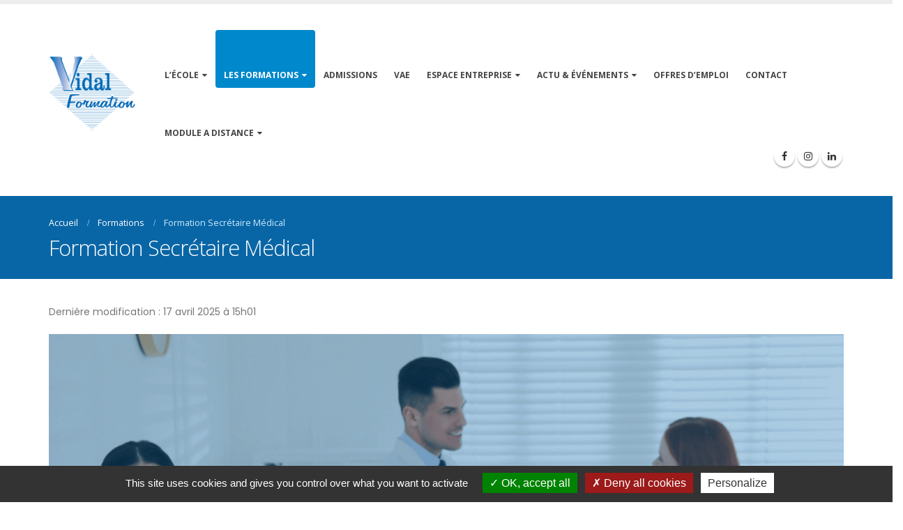

--- FILE ---
content_type: text/html; charset=UTF-8
request_url: https://www.vidal-formation.paris/formations/secretaire-medicale/
body_size: 23070
content:
<!DOCTYPE html>
<html lang="fr-FR">
<head>
    <meta charset="utf-8">
    <!--[if IE]><meta http-equiv='X-UA-Compatible' content='IE=edge,chrome=1'><![endif]-->
    <meta name="viewport" content="width=device-width, initial-scale=1.0, minimum-scale=1.0">
    <link rel="profile" href="https://gmpg.org/xfn/11" />
    <link rel="pingback" href="https://www.vidal-formation.paris/xmlrpc.php" />
    <script type="text/javascript" src="/wp-content/tarteaucitron/tarteaucitron.js"></script>
    <script type="text/javascript">
        tarteaucitron.init({
            "privacyUrl": "", /* Privacy policy url */

            "hashtag": "#tarteaucitron", /* Open the panel with this hashtag */
            "cookieName": "tarteaucitron", /* Cookie name */

            "orientation": "bottom", /* Banner position (top - bottom) */

            "groupServices": false, /* Group services by category */

            "showAlertSmall": false, /* Show the small banner on bottom right */
            "cookieslist": false, /* Show the cookie list */

            "closePopup": false, /* Show a close X on the banner */

            "showIcon": true, /* Show cookie icon to manage cookies */
            //"iconSrc": "", /* Optionnal: URL or base64 encoded image */
            "iconPosition": "BottomLeft", /* BottomRight, BottomLeft, TopRight and TopLeft */

            "adblocker": false, /* Show a Warning if an adblocker is detected */

            "DenyAllCta" : true, /* Show the deny all button */
            "AcceptAllCta" : true, /* Show the accept all button when highPrivacy on */
            "highPrivacy": true, /* HIGHLY RECOMMANDED Disable auto consent */

            "handleBrowserDNTRequest": false, /* If Do Not Track == 1, disallow all */

            "removeCredit": true, /* Remove credit link */
            "moreInfoLink": true, /* Show more info link */

            "useExternalCss": false, /* If false, the tarteaucitron.css file will be loaded */
            "useExternalJs": false, /* If false, the tarteaucitron.js file will be loaded */

            //"cookieDomain": ".my-multisite-domaine.fr", /* Shared cookie for multisite */

            "readmoreLink": "", /* Change the default readmore link */

            "mandatory": true, /* Show a message about mandatory cookies */

        });
        tarteaucitron.user.gtagUa = 'UA-15185350-1';
        //tarteaucitron.user.gtagUa = 'UA-12568282-1';
        //tarteaucitron.user.googletagmanagerId = 'G-E7PF667VPJ';
        (tarteaucitron.job = tarteaucitron.job || []).push('gtag');
        //(tarteaucitron.job = tarteaucitron.job || []).push('googletagmanager');
        (tarteaucitron.job = tarteaucitron.job || []).push('vimeo');
        (tarteaucitron.job = tarteaucitron.job || []).push('linkedin');
    </script>
        <link rel="shortcut icon" href="//www.vidal-formation.paris/wp-content/uploads/2022/08/Logo-VF.png" type="image/x-icon" />
    <link rel="apple-touch-icon" href="//www.vidal-formation.paris/wp-content/uploads/2022/08/Logo-VF.png">
    <link rel="apple-touch-icon" sizes="120x120" href="//www.vidal-formation.paris/wp-content/uploads/2022/08/Logo-VF.png">
    <link rel="apple-touch-icon" sizes="76x76" href="//www.vidal-formation.paris/wp-content/uploads/2022/08/Logo-VF.png">
    <link rel="apple-touch-icon" sizes="152x152" href="//www.vidal-formation.paris/wp-content/uploads/2022/08/Logo-VF.png">

<meta name='robots' content='index, follow, max-image-preview:large, max-snippet:-1, max-video-preview:-1' />
<meta name="dlm-version" content="4.9.14">
	<!-- This site is optimized with the Yoast SEO plugin v23.2 - https://yoast.com/wordpress/plugins/seo/ -->
	<title>Formation de Secrétaire Médicale à Paris | Vidal Formation</title>
	<meta name="description" content="Participez à la formation de Secrétaire Médicale à Paris pour travailler en structure médicale | École Vidal Formation" />
	<link rel="canonical" href="https://www.vidal-formation.paris/formations/secretaire-medicale/" />
	<meta property="og:locale" content="fr_FR" />
	<meta property="og:type" content="article" />
	<meta property="og:title" content="Formation de Secrétaire Médicale à Paris | Vidal Formation" />
	<meta property="og:description" content="Participez à la formation de Secrétaire Médicale à Paris pour travailler en structure médicale | École Vidal Formation" />
	<meta property="og:url" content="https://www.vidal-formation.paris/formations/secretaire-medicale/" />
	<meta property="og:site_name" content="Vidal Formation" />
	<meta property="article:publisher" content="https://www.facebook.com/Vidal-Formation-Paris-104837112020586/" />
	<meta property="article:modified_time" content="2025-04-17T13:01:37+00:00" />
	<meta property="og:image" content="https://www.vidal-formation.paris/wp-content/uploads/2022/08/logoFC-CERTIFICATION-RNCP-1-300x125-1.jpg" />
	<meta name="twitter:card" content="summary_large_image" />
	<meta name="twitter:label1" content="Durée de lecture estimée" />
	<meta name="twitter:data1" content="6 minutes" />
	<script type="application/ld+json" class="yoast-schema-graph">{"@context":"https://schema.org","@graph":[{"@type":"WebPage","@id":"https://www.vidal-formation.paris/formations/secretaire-medicale/","url":"https://www.vidal-formation.paris/formations/secretaire-medicale/","name":"Formation de Secrétaire Médicale à Paris | Vidal Formation","isPartOf":{"@id":"https://www.vidal-formation.paris/#website"},"primaryImageOfPage":{"@id":"https://www.vidal-formation.paris/formations/secretaire-medicale/#primaryimage"},"image":{"@id":"https://www.vidal-formation.paris/formations/secretaire-medicale/#primaryimage"},"thumbnailUrl":"https://www.vidal-formation.paris/wp-content/uploads/2022/08/logoFC-CERTIFICATION-RNCP-1-300x125-1.jpg","datePublished":"2018-07-16T19:23:43+00:00","dateModified":"2025-04-17T13:01:37+00:00","description":"Participez à la formation de Secrétaire Médicale à Paris pour travailler en structure médicale | École Vidal Formation","breadcrumb":{"@id":"https://www.vidal-formation.paris/formations/secretaire-medicale/#breadcrumb"},"inLanguage":"fr-FR","potentialAction":[{"@type":"ReadAction","target":["https://www.vidal-formation.paris/formations/secretaire-medicale/"]}]},{"@type":"ImageObject","inLanguage":"fr-FR","@id":"https://www.vidal-formation.paris/formations/secretaire-medicale/#primaryimage","url":"https://www.vidal-formation.paris/wp-content/uploads/2022/08/logoFC-CERTIFICATION-RNCP-1-300x125-1.jpg","contentUrl":"https://www.vidal-formation.paris/wp-content/uploads/2022/08/logoFC-CERTIFICATION-RNCP-1-300x125-1.jpg","width":300,"height":125,"caption":"france-competencences-certification-enregistree-rncp"},{"@type":"BreadcrumbList","@id":"https://www.vidal-formation.paris/formations/secretaire-medicale/#breadcrumb","itemListElement":[{"@type":"ListItem","position":1,"name":"Accueil","item":"https://www.vidal-formation.paris/"},{"@type":"ListItem","position":2,"name":"Formations","item":"https://www.vidal-formation.paris/formations/"},{"@type":"ListItem","position":3,"name":"Formation Secrétaire Médical"}]},{"@type":"WebSite","@id":"https://www.vidal-formation.paris/#website","url":"https://www.vidal-formation.paris/","name":"Vidal Formation","description":"Formation aux métiers de secrétaire médicale à Paris","publisher":{"@id":"https://www.vidal-formation.paris/#organization"},"potentialAction":[{"@type":"SearchAction","target":{"@type":"EntryPoint","urlTemplate":"https://www.vidal-formation.paris/?s={search_term_string}"},"query-input":"required name=search_term_string"}],"inLanguage":"fr-FR"},{"@type":"Organization","@id":"https://www.vidal-formation.paris/#organization","name":"VIDAL FORMATION PARIS","url":"https://www.vidal-formation.paris/","logo":{"@type":"ImageObject","inLanguage":"fr-FR","@id":"https://www.vidal-formation.paris/#/schema/logo/image/","url":"https://www.vidal-formation.paris/wp-content/uploads/2021/10/Logo-VIDAL.png","contentUrl":"https://www.vidal-formation.paris/wp-content/uploads/2021/10/Logo-VIDAL.png","width":1003,"height":869,"caption":"VIDAL FORMATION PARIS"},"image":{"@id":"https://www.vidal-formation.paris/#/schema/logo/image/"},"sameAs":["https://www.facebook.com/Vidal-Formation-Paris-104837112020586/","https://www.instagram.com/vidal_formation/"]}]}</script>
	<!-- / Yoast SEO plugin. -->


<link rel='dns-prefetch' href='//webchat.studizz.fr' />
<link rel='dns-prefetch' href='//www.googletagmanager.com' />
<link rel='dns-prefetch' href='//fonts.googleapis.com' />
<link rel="alternate" type="application/rss+xml" title="Vidal Formation &raquo; Flux" href="https://www.vidal-formation.paris/feed/" />
<link rel="alternate" type="application/rss+xml" title="Vidal Formation &raquo; Flux des commentaires" href="https://www.vidal-formation.paris/comments/feed/" />
<script type="text/javascript">
/* <![CDATA[ */
window._wpemojiSettings = {"baseUrl":"https:\/\/s.w.org\/images\/core\/emoji\/15.0.3\/72x72\/","ext":".png","svgUrl":"https:\/\/s.w.org\/images\/core\/emoji\/15.0.3\/svg\/","svgExt":".svg","source":{"concatemoji":"https:\/\/www.vidal-formation.paris\/wp-includes\/js\/wp-emoji-release.min.js?ver=6.6.1"}};
/*! This file is auto-generated */
!function(i,n){var o,s,e;function c(e){try{var t={supportTests:e,timestamp:(new Date).valueOf()};sessionStorage.setItem(o,JSON.stringify(t))}catch(e){}}function p(e,t,n){e.clearRect(0,0,e.canvas.width,e.canvas.height),e.fillText(t,0,0);var t=new Uint32Array(e.getImageData(0,0,e.canvas.width,e.canvas.height).data),r=(e.clearRect(0,0,e.canvas.width,e.canvas.height),e.fillText(n,0,0),new Uint32Array(e.getImageData(0,0,e.canvas.width,e.canvas.height).data));return t.every(function(e,t){return e===r[t]})}function u(e,t,n){switch(t){case"flag":return n(e,"\ud83c\udff3\ufe0f\u200d\u26a7\ufe0f","\ud83c\udff3\ufe0f\u200b\u26a7\ufe0f")?!1:!n(e,"\ud83c\uddfa\ud83c\uddf3","\ud83c\uddfa\u200b\ud83c\uddf3")&&!n(e,"\ud83c\udff4\udb40\udc67\udb40\udc62\udb40\udc65\udb40\udc6e\udb40\udc67\udb40\udc7f","\ud83c\udff4\u200b\udb40\udc67\u200b\udb40\udc62\u200b\udb40\udc65\u200b\udb40\udc6e\u200b\udb40\udc67\u200b\udb40\udc7f");case"emoji":return!n(e,"\ud83d\udc26\u200d\u2b1b","\ud83d\udc26\u200b\u2b1b")}return!1}function f(e,t,n){var r="undefined"!=typeof WorkerGlobalScope&&self instanceof WorkerGlobalScope?new OffscreenCanvas(300,150):i.createElement("canvas"),a=r.getContext("2d",{willReadFrequently:!0}),o=(a.textBaseline="top",a.font="600 32px Arial",{});return e.forEach(function(e){o[e]=t(a,e,n)}),o}function t(e){var t=i.createElement("script");t.src=e,t.defer=!0,i.head.appendChild(t)}"undefined"!=typeof Promise&&(o="wpEmojiSettingsSupports",s=["flag","emoji"],n.supports={everything:!0,everythingExceptFlag:!0},e=new Promise(function(e){i.addEventListener("DOMContentLoaded",e,{once:!0})}),new Promise(function(t){var n=function(){try{var e=JSON.parse(sessionStorage.getItem(o));if("object"==typeof e&&"number"==typeof e.timestamp&&(new Date).valueOf()<e.timestamp+604800&&"object"==typeof e.supportTests)return e.supportTests}catch(e){}return null}();if(!n){if("undefined"!=typeof Worker&&"undefined"!=typeof OffscreenCanvas&&"undefined"!=typeof URL&&URL.createObjectURL&&"undefined"!=typeof Blob)try{var e="postMessage("+f.toString()+"("+[JSON.stringify(s),u.toString(),p.toString()].join(",")+"));",r=new Blob([e],{type:"text/javascript"}),a=new Worker(URL.createObjectURL(r),{name:"wpTestEmojiSupports"});return void(a.onmessage=function(e){c(n=e.data),a.terminate(),t(n)})}catch(e){}c(n=f(s,u,p))}t(n)}).then(function(e){for(var t in e)n.supports[t]=e[t],n.supports.everything=n.supports.everything&&n.supports[t],"flag"!==t&&(n.supports.everythingExceptFlag=n.supports.everythingExceptFlag&&n.supports[t]);n.supports.everythingExceptFlag=n.supports.everythingExceptFlag&&!n.supports.flag,n.DOMReady=!1,n.readyCallback=function(){n.DOMReady=!0}}).then(function(){return e}).then(function(){var e;n.supports.everything||(n.readyCallback(),(e=n.source||{}).concatemoji?t(e.concatemoji):e.wpemoji&&e.twemoji&&(t(e.twemoji),t(e.wpemoji)))}))}((window,document),window._wpemojiSettings);
/* ]]> */
</script>
<style id='wp-emoji-styles-inline-css' type='text/css'>

	img.wp-smiley, img.emoji {
		display: inline !important;
		border: none !important;
		box-shadow: none !important;
		height: 1em !important;
		width: 1em !important;
		margin: 0 0.07em !important;
		vertical-align: -0.1em !important;
		background: none !important;
		padding: 0 !important;
	}
</style>
<link rel='stylesheet' id='wp-block-library-css' href='https://www.vidal-formation.paris/wp-includes/css/dist/block-library/style.min.css?ver=6.6.1' type='text/css' media='all' />
<style id='classic-theme-styles-inline-css' type='text/css'>
/*! This file is auto-generated */
.wp-block-button__link{color:#fff;background-color:#32373c;border-radius:9999px;box-shadow:none;text-decoration:none;padding:calc(.667em + 2px) calc(1.333em + 2px);font-size:1.125em}.wp-block-file__button{background:#32373c;color:#fff;text-decoration:none}
</style>
<style id='global-styles-inline-css' type='text/css'>
:root{--wp--preset--aspect-ratio--square: 1;--wp--preset--aspect-ratio--4-3: 4/3;--wp--preset--aspect-ratio--3-4: 3/4;--wp--preset--aspect-ratio--3-2: 3/2;--wp--preset--aspect-ratio--2-3: 2/3;--wp--preset--aspect-ratio--16-9: 16/9;--wp--preset--aspect-ratio--9-16: 9/16;--wp--preset--color--black: #000000;--wp--preset--color--cyan-bluish-gray: #abb8c3;--wp--preset--color--white: #ffffff;--wp--preset--color--pale-pink: #f78da7;--wp--preset--color--vivid-red: #cf2e2e;--wp--preset--color--luminous-vivid-orange: #ff6900;--wp--preset--color--luminous-vivid-amber: #fcb900;--wp--preset--color--light-green-cyan: #7bdcb5;--wp--preset--color--vivid-green-cyan: #00d084;--wp--preset--color--pale-cyan-blue: #8ed1fc;--wp--preset--color--vivid-cyan-blue: #0693e3;--wp--preset--color--vivid-purple: #9b51e0;--wp--preset--gradient--vivid-cyan-blue-to-vivid-purple: linear-gradient(135deg,rgba(6,147,227,1) 0%,rgb(155,81,224) 100%);--wp--preset--gradient--light-green-cyan-to-vivid-green-cyan: linear-gradient(135deg,rgb(122,220,180) 0%,rgb(0,208,130) 100%);--wp--preset--gradient--luminous-vivid-amber-to-luminous-vivid-orange: linear-gradient(135deg,rgba(252,185,0,1) 0%,rgba(255,105,0,1) 100%);--wp--preset--gradient--luminous-vivid-orange-to-vivid-red: linear-gradient(135deg,rgba(255,105,0,1) 0%,rgb(207,46,46) 100%);--wp--preset--gradient--very-light-gray-to-cyan-bluish-gray: linear-gradient(135deg,rgb(238,238,238) 0%,rgb(169,184,195) 100%);--wp--preset--gradient--cool-to-warm-spectrum: linear-gradient(135deg,rgb(74,234,220) 0%,rgb(151,120,209) 20%,rgb(207,42,186) 40%,rgb(238,44,130) 60%,rgb(251,105,98) 80%,rgb(254,248,76) 100%);--wp--preset--gradient--blush-light-purple: linear-gradient(135deg,rgb(255,206,236) 0%,rgb(152,150,240) 100%);--wp--preset--gradient--blush-bordeaux: linear-gradient(135deg,rgb(254,205,165) 0%,rgb(254,45,45) 50%,rgb(107,0,62) 100%);--wp--preset--gradient--luminous-dusk: linear-gradient(135deg,rgb(255,203,112) 0%,rgb(199,81,192) 50%,rgb(65,88,208) 100%);--wp--preset--gradient--pale-ocean: linear-gradient(135deg,rgb(255,245,203) 0%,rgb(182,227,212) 50%,rgb(51,167,181) 100%);--wp--preset--gradient--electric-grass: linear-gradient(135deg,rgb(202,248,128) 0%,rgb(113,206,126) 100%);--wp--preset--gradient--midnight: linear-gradient(135deg,rgb(2,3,129) 0%,rgb(40,116,252) 100%);--wp--preset--font-size--small: 13px;--wp--preset--font-size--medium: 20px;--wp--preset--font-size--large: 36px;--wp--preset--font-size--x-large: 42px;--wp--preset--spacing--20: 0.44rem;--wp--preset--spacing--30: 0.67rem;--wp--preset--spacing--40: 1rem;--wp--preset--spacing--50: 1.5rem;--wp--preset--spacing--60: 2.25rem;--wp--preset--spacing--70: 3.38rem;--wp--preset--spacing--80: 5.06rem;--wp--preset--shadow--natural: 6px 6px 9px rgba(0, 0, 0, 0.2);--wp--preset--shadow--deep: 12px 12px 50px rgba(0, 0, 0, 0.4);--wp--preset--shadow--sharp: 6px 6px 0px rgba(0, 0, 0, 0.2);--wp--preset--shadow--outlined: 6px 6px 0px -3px rgba(255, 255, 255, 1), 6px 6px rgba(0, 0, 0, 1);--wp--preset--shadow--crisp: 6px 6px 0px rgba(0, 0, 0, 1);}:where(.is-layout-flex){gap: 0.5em;}:where(.is-layout-grid){gap: 0.5em;}body .is-layout-flex{display: flex;}.is-layout-flex{flex-wrap: wrap;align-items: center;}.is-layout-flex > :is(*, div){margin: 0;}body .is-layout-grid{display: grid;}.is-layout-grid > :is(*, div){margin: 0;}:where(.wp-block-columns.is-layout-flex){gap: 2em;}:where(.wp-block-columns.is-layout-grid){gap: 2em;}:where(.wp-block-post-template.is-layout-flex){gap: 1.25em;}:where(.wp-block-post-template.is-layout-grid){gap: 1.25em;}.has-black-color{color: var(--wp--preset--color--black) !important;}.has-cyan-bluish-gray-color{color: var(--wp--preset--color--cyan-bluish-gray) !important;}.has-white-color{color: var(--wp--preset--color--white) !important;}.has-pale-pink-color{color: var(--wp--preset--color--pale-pink) !important;}.has-vivid-red-color{color: var(--wp--preset--color--vivid-red) !important;}.has-luminous-vivid-orange-color{color: var(--wp--preset--color--luminous-vivid-orange) !important;}.has-luminous-vivid-amber-color{color: var(--wp--preset--color--luminous-vivid-amber) !important;}.has-light-green-cyan-color{color: var(--wp--preset--color--light-green-cyan) !important;}.has-vivid-green-cyan-color{color: var(--wp--preset--color--vivid-green-cyan) !important;}.has-pale-cyan-blue-color{color: var(--wp--preset--color--pale-cyan-blue) !important;}.has-vivid-cyan-blue-color{color: var(--wp--preset--color--vivid-cyan-blue) !important;}.has-vivid-purple-color{color: var(--wp--preset--color--vivid-purple) !important;}.has-black-background-color{background-color: var(--wp--preset--color--black) !important;}.has-cyan-bluish-gray-background-color{background-color: var(--wp--preset--color--cyan-bluish-gray) !important;}.has-white-background-color{background-color: var(--wp--preset--color--white) !important;}.has-pale-pink-background-color{background-color: var(--wp--preset--color--pale-pink) !important;}.has-vivid-red-background-color{background-color: var(--wp--preset--color--vivid-red) !important;}.has-luminous-vivid-orange-background-color{background-color: var(--wp--preset--color--luminous-vivid-orange) !important;}.has-luminous-vivid-amber-background-color{background-color: var(--wp--preset--color--luminous-vivid-amber) !important;}.has-light-green-cyan-background-color{background-color: var(--wp--preset--color--light-green-cyan) !important;}.has-vivid-green-cyan-background-color{background-color: var(--wp--preset--color--vivid-green-cyan) !important;}.has-pale-cyan-blue-background-color{background-color: var(--wp--preset--color--pale-cyan-blue) !important;}.has-vivid-cyan-blue-background-color{background-color: var(--wp--preset--color--vivid-cyan-blue) !important;}.has-vivid-purple-background-color{background-color: var(--wp--preset--color--vivid-purple) !important;}.has-black-border-color{border-color: var(--wp--preset--color--black) !important;}.has-cyan-bluish-gray-border-color{border-color: var(--wp--preset--color--cyan-bluish-gray) !important;}.has-white-border-color{border-color: var(--wp--preset--color--white) !important;}.has-pale-pink-border-color{border-color: var(--wp--preset--color--pale-pink) !important;}.has-vivid-red-border-color{border-color: var(--wp--preset--color--vivid-red) !important;}.has-luminous-vivid-orange-border-color{border-color: var(--wp--preset--color--luminous-vivid-orange) !important;}.has-luminous-vivid-amber-border-color{border-color: var(--wp--preset--color--luminous-vivid-amber) !important;}.has-light-green-cyan-border-color{border-color: var(--wp--preset--color--light-green-cyan) !important;}.has-vivid-green-cyan-border-color{border-color: var(--wp--preset--color--vivid-green-cyan) !important;}.has-pale-cyan-blue-border-color{border-color: var(--wp--preset--color--pale-cyan-blue) !important;}.has-vivid-cyan-blue-border-color{border-color: var(--wp--preset--color--vivid-cyan-blue) !important;}.has-vivid-purple-border-color{border-color: var(--wp--preset--color--vivid-purple) !important;}.has-vivid-cyan-blue-to-vivid-purple-gradient-background{background: var(--wp--preset--gradient--vivid-cyan-blue-to-vivid-purple) !important;}.has-light-green-cyan-to-vivid-green-cyan-gradient-background{background: var(--wp--preset--gradient--light-green-cyan-to-vivid-green-cyan) !important;}.has-luminous-vivid-amber-to-luminous-vivid-orange-gradient-background{background: var(--wp--preset--gradient--luminous-vivid-amber-to-luminous-vivid-orange) !important;}.has-luminous-vivid-orange-to-vivid-red-gradient-background{background: var(--wp--preset--gradient--luminous-vivid-orange-to-vivid-red) !important;}.has-very-light-gray-to-cyan-bluish-gray-gradient-background{background: var(--wp--preset--gradient--very-light-gray-to-cyan-bluish-gray) !important;}.has-cool-to-warm-spectrum-gradient-background{background: var(--wp--preset--gradient--cool-to-warm-spectrum) !important;}.has-blush-light-purple-gradient-background{background: var(--wp--preset--gradient--blush-light-purple) !important;}.has-blush-bordeaux-gradient-background{background: var(--wp--preset--gradient--blush-bordeaux) !important;}.has-luminous-dusk-gradient-background{background: var(--wp--preset--gradient--luminous-dusk) !important;}.has-pale-ocean-gradient-background{background: var(--wp--preset--gradient--pale-ocean) !important;}.has-electric-grass-gradient-background{background: var(--wp--preset--gradient--electric-grass) !important;}.has-midnight-gradient-background{background: var(--wp--preset--gradient--midnight) !important;}.has-small-font-size{font-size: var(--wp--preset--font-size--small) !important;}.has-medium-font-size{font-size: var(--wp--preset--font-size--medium) !important;}.has-large-font-size{font-size: var(--wp--preset--font-size--large) !important;}.has-x-large-font-size{font-size: var(--wp--preset--font-size--x-large) !important;}
:where(.wp-block-post-template.is-layout-flex){gap: 1.25em;}:where(.wp-block-post-template.is-layout-grid){gap: 1.25em;}
:where(.wp-block-columns.is-layout-flex){gap: 2em;}:where(.wp-block-columns.is-layout-grid){gap: 2em;}
:root :where(.wp-block-pullquote){font-size: 1.5em;line-height: 1.6;}
</style>
<link rel='stylesheet' id='contact-form-7-css' href='https://www.vidal-formation.paris/wp-content/plugins/contact-form-7/includes/css/styles.css?ver=5.9.8' type='text/css' media='all' />
<link rel='stylesheet' id='mptt-style-css' href='https://www.vidal-formation.paris/wp-content/plugins/mp-timetable/media/css/style.css?ver=2.4.14' type='text/css' media='all' />
<link rel='stylesheet' id='rs-plugin-settings-css' href='https://www.vidal-formation.paris/wp-content/plugins/revslider/public/assets/css/settings.css?ver=5.4.7.4' type='text/css' media='all' />
<style id='rs-plugin-settings-inline-css' type='text/css'>
#rs-demo-id {}
.tparrows:before{color:#0966a6;text-shadow:0 0 3px #fff;}.revslider-initialised .tp-loader{z-index:18;}
</style>
<link rel='stylesheet' id='wpcf7-redirect-script-frontend-css' href='https://www.vidal-formation.paris/wp-content/plugins/wpcf7-redirect/build/css/wpcf7-redirect-frontend.min.css?ver=1.1' type='text/css' media='all' />
<link rel='stylesheet' id='js_composer_front-css' href='https://www.vidal-formation.paris/wp-content/plugins/js_composer/assets/css/js_composer.min.css?ver=5.5.1' type='text/css' media='all' />
<link rel='stylesheet' id='porto-bootstrap-css' href='https://www.vidal-formation.paris/wp-content/themes/porto/css/bootstrap_1.css?ver=6.6.1' type='text/css' media='all' />
<link rel='stylesheet' id='porto-plugins-css' href='https://www.vidal-formation.paris/wp-content/themes/porto/css/plugins.css?ver=6.6.1' type='text/css' media='all' />
<link rel='stylesheet' id='porto-google-fonts-css' href='//fonts.googleapis.com/css?family=Exo+2%3A200%2C300%2C400%2C700%2C800%2C500%2C600%7CShadows+Into+Light%3A200%2C300%2C400%2C700%2C800%2C500%2C600%7CPoppins%3A200%2C300%2C400%2C700%2C800%2C500%2C600%7COpen+Sans%3A200%2C300%2C400%2C700%2C800%2C500%2C600&#038;subset=cyrillic%2Ccyrillic-ext%2Cgreek%2Cgreek-ext%2Ckhmer%2Clatin%2Clatin-ext%2Cvietnamese&#038;ver=6.6.1' type='text/css' media='all' />
<link rel='stylesheet' id='porto-theme-css' href='https://www.vidal-formation.paris/wp-content/themes/porto/css/theme.css?ver=6.6.1' type='text/css' media='all' />
<link rel='stylesheet' id='porto-dynamic-style-css' href='https://www.vidal-formation.paris/wp-content/themes/porto/css/dynamic_style_1.css?ver=6.6.1' type='text/css' media='all' />
<link rel='stylesheet' id='porto-skin-css' href='https://www.vidal-formation.paris/wp-content/themes/porto/css/skin_1.css?ver=6.6.1' type='text/css' media='all' />
<link rel='stylesheet' id='porto-style-css' href='https://www.vidal-formation.paris/wp-content/themes/porto/style.css?ver=6.6.1' type='text/css' media='all' />
<!--[if lt IE 10]>
<link rel='stylesheet' id='porto-ie-css' href='https://www.vidal-formation.paris/wp-content/themes/porto/css/ie.css?ver=6.6.1' type='text/css' media='all' />
<![endif]-->
<link rel='stylesheet' id='styles-child-css' href='https://www.vidal-formation.paris/wp-content/themes/porto-child/style.css?ver=6.6.1' type='text/css' media='all' />
<script type="text/javascript" src="https://www.vidal-formation.paris/wp-includes/js/jquery/jquery.min.js?ver=3.7.1" id="jquery-core-js"></script>
<script type="text/javascript" src="https://www.vidal-formation.paris/wp-includes/js/jquery/jquery-migrate.min.js?ver=3.4.1" id="jquery-migrate-js"></script>
<script type="text/javascript" src="https://www.vidal-formation.paris/wp-content/plugins/revslider/public/assets/js/jquery.themepunch.tools.min.js?ver=5.4.7.4" id="tp-tools-js"></script>
<script type="text/javascript" src="https://www.vidal-formation.paris/wp-content/plugins/revslider/public/assets/js/jquery.themepunch.revolution.min.js?ver=5.4.7.4" id="revmin-js"></script>

<!-- Extrait de code de la balise Google (gtag.js) ajouté par Site Kit -->

<!-- Extrait Google Analytics ajouté par Site Kit -->
<script type="text/javascript" src="https://www.googletagmanager.com/gtag/js?id=GT-5MGBBDK" id="google_gtagjs-js" async></script>
<script type="text/javascript" id="google_gtagjs-js-after">
/* <![CDATA[ */
window.dataLayer = window.dataLayer || [];function gtag(){dataLayer.push(arguments);}
gtag("set","linker",{"domains":["www.vidal-formation.paris"]});
gtag("js", new Date());
gtag("set", "developer_id.dZTNiMT", true);
gtag("config", "GT-5MGBBDK");
/* ]]> */
</script>

<!-- Extrait de code de la balise Google de fin (gtag.js) ajouté par Site Kit -->
<script type="text/javascript" src="https://www.vidal-formation.paris/wp-content/themes/porto/js/popper.min.js?ver=4.4.4" id="porto-plugins-popper-js"></script>
<script type="text/javascript" src="https://www.vidal-formation.paris/wp-content/themes/porto/js/bootstrap.min.js?ver=4.4.4" id="porto-bootstrap-js"></script>
<script type="text/javascript" src="https://www.vidal-formation.paris/wp-content/themes/porto/js/plugins.min.js?ver=4.4.4" id="porto-plugins-js"></script>
<link rel="https://api.w.org/" href="https://www.vidal-formation.paris/wp-json/" /><link rel="alternate" title="JSON" type="application/json" href="https://www.vidal-formation.paris/wp-json/wp/v2/pages/2666" /><link rel="EditURI" type="application/rsd+xml" title="RSD" href="https://www.vidal-formation.paris/xmlrpc.php?rsd" />
<meta name="generator" content="WordPress 6.6.1" />
<link rel='shortlink' href='https://www.vidal-formation.paris/?p=2666' />
<link rel="alternate" title="oEmbed (JSON)" type="application/json+oembed" href="https://www.vidal-formation.paris/wp-json/oembed/1.0/embed?url=https%3A%2F%2Fwww.vidal-formation.paris%2Fformations%2Fsecretaire-medicale%2F" />
<link rel="alternate" title="oEmbed (XML)" type="text/xml+oembed" href="https://www.vidal-formation.paris/wp-json/oembed/1.0/embed?url=https%3A%2F%2Fwww.vidal-formation.paris%2Fformations%2Fsecretaire-medicale%2F&#038;format=xml" />
<meta name="generator" content="Site Kit by Google 1.132.0" /><noscript><style type="text/css">.mptt-shortcode-wrapper .mptt-shortcode-table:first-of-type{display:table!important}.mptt-shortcode-wrapper .mptt-shortcode-table .mptt-event-container:hover{height:auto!important;min-height:100%!important}body.mprm_ie_browser .mptt-shortcode-wrapper .mptt-event-container{height:auto!important}@media (max-width:767px){.mptt-shortcode-wrapper .mptt-shortcode-table:first-of-type{display:none!important}}</style></noscript><meta name="generator" content="Powered by WPBakery Page Builder - drag and drop page builder for WordPress."/>
<!--[if lte IE 9]><link rel="stylesheet" type="text/css" href="https://www.vidal-formation.paris/wp-content/plugins/js_composer/assets/css/vc_lte_ie9.min.css" media="screen"><![endif]--><meta name="generator" content="Powered by Slider Revolution 5.4.7.4 - responsive, Mobile-Friendly Slider Plugin for WordPress with comfortable drag and drop interface." />
<link rel="icon" href="https://www.vidal-formation.paris/wp-content/uploads/2023/02/cropped-logo-vidal-formation-100x100-1-32x32.jpg" sizes="32x32" />
<link rel="icon" href="https://www.vidal-formation.paris/wp-content/uploads/2023/02/cropped-logo-vidal-formation-100x100-1-192x192.jpg" sizes="192x192" />
<link rel="apple-touch-icon" href="https://www.vidal-formation.paris/wp-content/uploads/2023/02/cropped-logo-vidal-formation-100x100-1-180x180.jpg" />
<meta name="msapplication-TileImage" content="https://www.vidal-formation.paris/wp-content/uploads/2023/02/cropped-logo-vidal-formation-100x100-1-270x270.jpg" />
<script type="text/javascript">function setREVStartSize(e){									
						try{ e.c=jQuery(e.c);var i=jQuery(window).width(),t=9999,r=0,n=0,l=0,f=0,s=0,h=0;
							if(e.responsiveLevels&&(jQuery.each(e.responsiveLevels,function(e,f){f>i&&(t=r=f,l=e),i>f&&f>r&&(r=f,n=e)}),t>r&&(l=n)),f=e.gridheight[l]||e.gridheight[0]||e.gridheight,s=e.gridwidth[l]||e.gridwidth[0]||e.gridwidth,h=i/s,h=h>1?1:h,f=Math.round(h*f),"fullscreen"==e.sliderLayout){var u=(e.c.width(),jQuery(window).height());if(void 0!=e.fullScreenOffsetContainer){var c=e.fullScreenOffsetContainer.split(",");if (c) jQuery.each(c,function(e,i){u=jQuery(i).length>0?u-jQuery(i).outerHeight(!0):u}),e.fullScreenOffset.split("%").length>1&&void 0!=e.fullScreenOffset&&e.fullScreenOffset.length>0?u-=jQuery(window).height()*parseInt(e.fullScreenOffset,0)/100:void 0!=e.fullScreenOffset&&e.fullScreenOffset.length>0&&(u-=parseInt(e.fullScreenOffset,0))}f=u}else void 0!=e.minHeight&&f<e.minHeight&&(f=e.minHeight);e.c.closest(".rev_slider_wrapper").css({height:f})					
						}catch(d){console.log("Failure at Presize of Slider:"+d)}						
					};</script>
<style type="text/css" title="dynamic-css" class="options-output">.alternative-font, a{color:#0966a6;}p{font-family:Poppins;font-weight:normal;}#footer,#footer p{font-family:Poppins;font-weight:normal;}#footer h1,#footer h2,#footer h3,#footer h4,#footer h5,#footer h6,#footer .widget-title,#footer .widget-title a,#footer .widgettitle,#footer .widgettitle a{font-family:Poppins;font-weight:normal;}.header-wrapper{background-color:transparent;}#header .header-main{background-color:#ffffff;}#header, #header .header-main .header-contact, #header .header-main .header-contact *, #header .header-main .header-contact .nav-top > li > a, #header .top-links > li.menu-item:before{color:#0966a6;}.page-top{background-color:#0966a6;}#footer{background-color:#6da5d7;}#footer .footer-main{background-color:transparent;}#footer .footer-bottom{background-color:#0966a6;}#footer .footer-bottom, #footer .footer-bottom p, #footer .footer-bottom .widget > div > ul li, #footer .footer-bottom .widget > ul li{color:#ffffff;}#mini-cart.minicart-inline .cart-items, #mini-cart .minicart-icon{color:#0088cc;}#mini-cart .cart-items{color:#0088cc;}#mini-cart.minicart-box{border-color:transparent;}#mini-cart.minicart-box, #mini-cart.minicart-inline{background:transparent;}#mini-cart .cart-popup, #mini-cart .cart-popup:before{border-color:#0088cc;}.main-menu-wrap .menu-right #mini-cart.minicart-inline .cart-items, .main-menu-wrap .menu-right #mini-cart .minicart-icon{color:#0088cc;}.main-menu-wrap .menu-right #mini-cart .cart-items{color:#0088cc;}.main-menu-wrap .menu-right #mini-cart.minicart-box{border-color:transparent;}.main-menu-wrap .menu-right #mini-cart.minicart-box, .main-menu-wrap .menu-right #mini-cart.minicart-inline{background:transparent;}.main-menu-wrap .menu-right #mini-cart .cart-popup, .main-menu-wrap .menu-right #mini-cart .cart-popup:before{border-color:#0088cc;}</style><style id="porto-generated-css-output" type="text/css">.ms-loading-container .ms-loading,.ms-slide .ms-slide-loading{background-image:none !important;background-color:transparent !important;box-shadow:none !important;}#header .logo{max-width:200px;}@media (min-width:1170px){#header .logo{max-width:200px;}}@media (max-width:991px){#header .logo{max-width:110px;}}@media (max-width:767px){#header .logo{max-width:110px;}}#header.sticky-header .logo{width:100px;}@media (min-width:992px){#header.header-11 #main-menu .mega-menu > li.menu-item > a,#header.header-12 #main-menu .mega-menu > li.menu-item > a,#header.header-11 #main-menu .mega-menu > li.menu-item > h5,#header.header-12 #main-menu .mega-menu > li.menu-item > h5{padding-top:50px;}}.wpcf7-mail-sent-ok{font-size:1.2em;color:#0099e6;}</style>        <script type="text/javascript">
            <!-- Google Tag Manager -->
(function(w,d,s,l,i){w[l]=w[l]||[];w[l].push({'gtm.start':
new Date().getTime(),event:'gtm.js'});var f=d.getElementsByTagName(s)[0],
j=d.createElement(s),dl=l!='dataLayer'?'&l='+l:'';j.async=true;j.src=
'https://www.googletagmanager.com/gtm.js?id='+i+dl;f.parentNode.insertBefore(j,f);
})(window,document,'script','dataLayer','GTM-MZTTPWQ4');
<!-- End Google Tag Manager -->        </script>
    <style type="text/css" data-type="vc_custom-css">.box-right .box-content {
    height:392px !important;
}
.box-right {
    margin-bottom:5px;
}
.main-content {
    padding-bottom:0;
}
.porto-info-icon {
    background-color:#0088cc;
    border-radius:50%;
    width: 25px !important;
    height: 25px;
    text-align: center;
    line-height: 25px !important;
    margin-right:15px;
}
.porto-u-main-heading h3 {
    font-weight:700;
    color:#0088cc;
    text-transform:uppercase;
}
.financement-blue h4 {
    color:#31708f;
}
.vc_general.vc_cta3.vc_cta3-actions-right .vc_cta3-content {
    width: 100%;
}
.main-content {
    padding-bottom:0;
}
.img-full {
    max-height:340px;
    overflow:hidden;
}</style><style type="text/css" data-type="vc_shortcodes-custom-css">.vc_custom_1697534986105{background-image: url(https://www.vidal-formation.paris/wp-content/uploads/2022/08/banniere-formation-1300-pao-patron-mode5.jpg?id=16051) !important;}.vc_custom_1699262792573{border-top-width: 80px !important;border-right-width: 80px !important;border-bottom-width: 80px !important;border-left-width: 80px !important;padding-top: 80px !important;padding-right: 80px !important;padding-bottom: 80px !important;padding-left: 80px !important;background-color: #0066bf !important;border-radius: 15px !important;}.vc_custom_1698071334058{border-top-width: 15px !important;border-right-width: 15px !important;border-bottom-width: 15px !important;border-left-width: 15px !important;padding-top: 15px !important;padding-right: 15px !important;padding-bottom: 15px !important;padding-left: 15px !important;background-color: rgba(229,245,255,0.73) !important;*background-color: rgb(229,245,255) !important;border-left-color: rgba(229,245,255,0.73) !important;border-left-style: double !important;border-right-color: rgba(229,245,255,0.73) !important;border-right-style: double !important;border-top-color: rgba(229,245,255,0.73) !important;border-top-style: double !important;border-bottom-color: rgba(229,245,255,0.73) !important;border-bottom-style: double !important;border-radius: 15px !important;}.vc_custom_1697534801938{border-top-width: 15px !important;border-right-width: 15px !important;border-bottom-width: 15px !important;border-left-width: 15px !important;padding-top: 15px !important;padding-right: 15px !important;padding-bottom: 15px !important;padding-left: 15px !important;background-color: rgba(229,245,255,0.73) !important;*background-color: rgb(229,245,255) !important;border-left-color: rgba(229,245,255,0.73) !important;border-left-style: double !important;border-right-color: rgba(229,245,255,0.73) !important;border-right-style: double !important;border-top-color: rgba(229,245,255,0.73) !important;border-top-style: double !important;border-bottom-color: rgba(229,245,255,0.73) !important;border-bottom-style: double !important;border-radius: 15px !important;}.vc_custom_1698066139577{border-top-width: 15px !important;border-right-width: 15px !important;border-bottom-width: 15px !important;border-left-width: 15px !important;padding-top: 15px !important;padding-right: 15px !important;padding-bottom: 15px !important;padding-left: 15px !important;background-color: rgba(229,245,255,0.73) !important;*background-color: rgb(229,245,255) !important;border-left-color: rgba(229,245,255,0.73) !important;border-left-style: double !important;border-right-color: rgba(229,245,255,0.73) !important;border-right-style: double !important;border-top-color: rgba(229,245,255,0.73) !important;border-top-style: double !important;border-bottom-color: rgba(229,245,255,0.73) !important;border-bottom-style: double !important;border-radius: 15px !important;}.vc_custom_1698672206856{border-top-width: 20px !important;border-right-width: 20px !important;border-bottom-width: 20px !important;border-left-width: 20px !important;padding-top: 20px !important;padding-right: 20px !important;padding-bottom: 20px !important;padding-left: 20px !important;border-radius: 15px !important;}.vc_custom_1740756315865{border-top-width: 80px !important;border-right-width: 80px !important;border-bottom-width: 80px !important;border-left-width: 80px !important;padding-top: 80px !important;padding-right: 80px !important;padding-bottom: 80px !important;padding-left: 80px !important;background-color: #1e73be !important;border-radius: 15px !important;}.vc_custom_1698672061200{border-top-width: 20px !important;border-right-width: 20px !important;border-bottom-width: 20px !important;border-left-width: 20px !important;padding-top: 20px !important;padding-right: 20px !important;padding-bottom: 20px !important;padding-left: 20px !important;border-radius: 15px !important;}.vc_custom_1698672052895{border-top-width: 20px !important;border-right-width: 20px !important;border-bottom-width: 20px !important;border-left-width: 20px !important;padding-top: 20px !important;padding-right: 20px !important;padding-bottom: 20px !important;padding-left: 20px !important;border-radius: 15px !important;}</style><noscript><style type="text/css"> .wpb_animate_when_almost_visible { opacity: 1; }</style></noscript>
<link rel="stylesheet" href="https://cdnjs.cloudflare.com/ajax/libs/simple-line-icons/2.4.1/css/simple-line-icons.css">
<script>
(function() {
var _fbq = window._fbq || (window._fbq = []);
if (!_fbq.loaded) {
var fbds = document.createElement('script');
fbds.async = true;
fbds.src = '//connect.facebook.net/en_US/fbds.js';
var s = document.getElementsByTagName('script')[0];
s.parentNode.insertBefore(fbds, s);
_fbq.loaded = true;
}
_fbq.push(['addPixelId', '1638183049773248']);
})();
window._fbq = window._fbq || [];
window._fbq.push(['track', 'PixelInitialized', {}]);
</script>
<noscript><img height="1" width="1" alt="" style="display:none" src="https://www.facebook.com/tr?id=1638183049773248&amp;ev=PixelInitialized" /></noscript>


</head>
<body data-rsssl=1 class="page-template-default page page-id-2666 page-child parent-pageid-128 full blog-1  wpb-js-composer js-comp-ver-5.5.1 vc_responsive">
    
    <div class="page-wrapper"><!-- page wrapper -->

        
                    <div class="header-wrapper wide header-reveal clearfix"><!-- header wrapper -->
                                
                    
<header id="header" class="header-corporate header-11 search-sm">

            <div class="header-top">
            <div class="container">
                <div class="header-left">
                                        
                </div>

                <div class="header-right">
                                                        </div>
            </div>
        </div>
    
    <div class="header-main">
        <div class="container">
            <div class="header-left">
                <div class="logo">    <a href="https://www.vidal-formation.paris/" title="Vidal Formation - Formation aux métiers de secrétaire médicale à Paris" rel="home">
                <img class="img-responsive standard-logo" src="//www.vidal-formation.paris/wp-content/uploads/2023/10/faviconVidal-150x150-1.png" alt="Vidal Formation" /><img class="img-responsive retina-logo" src="//www.vidal-formation.paris/wp-content/uploads/2023/10/faviconVidal-150x150-1.png" alt="Vidal Formation" style="display:none;" />            </a>
    </div>            </div>

            <div class="header-right">
                                <div id="main-menu" class="show-header-top">
                    <ul id="menu-menu-principal" class="main-menu mega-menu show-arrow effect-down subeffect-fadein-left"><li id="nav-menu-item-328" class="menu-item menu-item-type-custom menu-item-object-custom menu-item-has-children  has-sub narrow "><a class="nolink" href="#">L&rsquo;ÉCOLE</a>
<div class="popup"><div class="inner" style=""><ul class="sub-menu">
	<li id="nav-menu-item-18223" class="menu-item menu-item-type-post_type menu-item-object-page " data-cols="1"><a href="https://www.vidal-formation.paris/vidal-formation-paris/" class="">Vidal Formation Paris</a></li>
	<li id="nav-menu-item-12075" class="menu-item menu-item-type-post_type menu-item-object-page " data-cols="1"><a href="https://www.vidal-formation.paris/ecole/reseau-national/" class="">Le réseau national</a></li>
	<li id="nav-menu-item-24396" class="menu-item menu-item-type-post_type menu-item-object-page " data-cols="1"><a href="https://www.vidal-formation.paris/notre-reseau-decoles/" class="">Le réseau Kalysco</a></li>
	<li id="nav-menu-item-19328" class="menu-item menu-item-type-post_type menu-item-object-page " data-cols="1"><a href="https://www.vidal-formation.paris/certificat-qualiopi/" class="">Certificat Qualiopi</a></li>
	<li id="nav-menu-item-19404" class="menu-item menu-item-type-post_type menu-item-object-page " data-cols="1"><a href="https://www.vidal-formation.paris/gestion-du-handicap/" class="">Gestion du Handicap</a></li>
</ul></div></div>
</li>
<li id="nav-menu-item-168" class="item-formation menu-item menu-item-type-post_type menu-item-object-page current-page-ancestor current-menu-ancestor current-menu-parent current-page-parent current_page_parent current_page_ancestor menu-item-has-children active has-sub narrow "><a class="nolink" href="#">LES FORMATIONS</a>
<div class="popup"><div class="inner" style=""><ul class="sub-menu">
	<li id="nav-menu-item-12550" class="menu-item menu-item-type-post_type menu-item-object-page current-menu-item page_item page-item-2666 current_page_item active" data-cols="1"><a href="https://www.vidal-formation.paris/formations/secretaire-medicale/" class="">Secrétaire Médical</a></li>
	<li id="nav-menu-item-18277" class="menu-item menu-item-type-post_type menu-item-object-page " data-cols="1"><a href="https://www.vidal-formation.paris/cap-accompagnant-educatif-petite-enfance-aepe/" class="">CAP Accompagnant Éducatif Petite Enfance (AEPE)</a></li>
	<li id="nav-menu-item-25683" class="menu-item menu-item-type-post_type menu-item-object-page " data-cols="1"><a href="https://www.vidal-formation.paris/formations/assistant-juridique/" class="">Assistant.e Juridique</a></li>
</ul></div></div>
</li>
<li id="nav-menu-item-18378" class="menu-item menu-item-type-post_type menu-item-object-page  narrow "><a href="https://www.vidal-formation.paris/inscrivez-vous-a-nos-formations/" class="">Admissions</a></li>
<li id="nav-menu-item-19448" class="menu-item menu-item-type-post_type menu-item-object-page  narrow "><a href="https://www.vidal-formation.paris/vae/" class="">VAE</a></li>
<li id="nav-menu-item-165" class="menu-item menu-item-type-post_type menu-item-object-page menu-item-has-children  has-sub narrow "><a class="nolink" href="#">ESPACE ENTREPRISE</a>
<div class="popup"><div class="inner" style=""><ul class="sub-menu">
	<li id="nav-menu-item-12577" class="menu-item menu-item-type-post_type menu-item-object-page " data-cols="1"><a href="https://www.vidal-formation.paris/les-avantages-du-contrat-dapprentissage/" class="">Les avantages du contrat d’apprentissage</a></li>
	<li id="nav-menu-item-2676" class="menu-item menu-item-type-post_type menu-item-object-page " data-cols="1"><a href="https://www.vidal-formation.paris/espace-entreprise/les-avantages-du-contrat-pro/" class="">Les avantages du contrat de professionnalisation</a></li>
	<li id="nav-menu-item-1285" class="menu-item menu-item-type-post_type menu-item-object-page " data-cols="1"><a href="https://www.vidal-formation.paris/espace-entreprise/recruter-en-alternance/" class="">Recruter en alternance</a></li>
</ul></div></div>
</li>
<li id="nav-menu-item-19422" class="menu-item menu-item-type-post_type menu-item-object-page menu-item-has-children  has-sub narrow "><a href="https://www.vidal-formation.paris/actu-evenements-2/" class="">ACTU &#038; événements</a>
<div class="popup"><div class="inner" style=""><ul class="sub-menu">
	<li id="nav-menu-item-21448" class="menu-item menu-item-type-post_type menu-item-object-page " data-cols="2"><a href="https://www.vidal-formation.paris/blog/" class="">BLOG</a></li>
	<li id="nav-menu-item-19421" class="menu-item menu-item-type-post_type menu-item-object-page " data-cols="1"><a href="https://www.vidal-formation.paris/evenements-dates-importantes/" class="">Evénements &#038; dates importantes</a></li>
</ul></div></div>
</li>
<li id="nav-menu-item-13150" class="menu-item menu-item-type-post_type menu-item-object-page  narrow "><a href="https://www.vidal-formation.paris/offres/" class="">OFFRES D&rsquo;EMPLOI</a></li>
<li id="nav-menu-item-164" class="menu-item menu-item-type-post_type menu-item-object-page  narrow "><a href="https://www.vidal-formation.paris/contact-et-acces/" class="">CONTACT</a></li>
<li id="nav-menu-item-13445" class="menu-item menu-item-type-custom menu-item-object-custom menu-item-has-children  has-sub narrow "><a href="#" class="">MODULE A DISTANCE</a>
<div class="popup"><div class="inner" style=""><ul class="sub-menu">
	<li id="nav-menu-item-13466" class="menu-item menu-item-type-post_type menu-item-object-page " data-cols="1"><a href="https://www.vidal-formation.paris/module-a-distance/" class="">Introduction à la formation</a></li>
</ul></div></div>
</li>
</ul>                </div>
                <div class="share-links"><a target="_blank"  rel="nofollow" class="share-facebook" href="https://www.facebook.com/share/V9CucEdD2qtPsghB/?mibextid=LQQJ4d" title="Facebook"></a><a target="_blank"  rel="nofollow" class="share-instagram" href="https://www.instagram.com/vidal_formation/" title="Instagram"></a><a target="_blank"  rel="nofollow" class="share-linkedin" href="https://www.linkedin.com/company/vidal-formation-paris-bastille/" title="LinkedIn"></a></div>
                
                <a class="mobile-toggle"><i class="fa fa-reorder"></i></a>
            </div>
        </div>
        
<div id="nav-panel" class="panel-right">
    <div class="container">
        <div class="mobile-nav-wrap">
            <div class="menu-wrap"><ul id="menu-menu-principal-1" class="mobile-menu accordion-menu"><li id="accordion-menu-item-328" class="menu-item menu-item-type-custom menu-item-object-custom menu-item-has-children  has-sub"><a class="nolink" href="#">L&rsquo;ÉCOLE</a>
<span class="arrow"></span><ul class="sub-menu">
	<li id="accordion-menu-item-18223" class="menu-item menu-item-type-post_type menu-item-object-page "><a href="https://www.vidal-formation.paris/vidal-formation-paris/" rel="nofollow" class="">Vidal Formation Paris</a></li>
	<li id="accordion-menu-item-12075" class="menu-item menu-item-type-post_type menu-item-object-page "><a href="https://www.vidal-formation.paris/ecole/reseau-national/" rel="nofollow" class="">Le réseau national</a></li>
	<li id="accordion-menu-item-24396" class="menu-item menu-item-type-post_type menu-item-object-page "><a href="https://www.vidal-formation.paris/notre-reseau-decoles/" rel="nofollow" class="">Le réseau Kalysco</a></li>
	<li id="accordion-menu-item-19328" class="menu-item menu-item-type-post_type menu-item-object-page "><a href="https://www.vidal-formation.paris/certificat-qualiopi/" rel="nofollow" class="">Certificat Qualiopi</a></li>
	<li id="accordion-menu-item-19404" class="menu-item menu-item-type-post_type menu-item-object-page "><a href="https://www.vidal-formation.paris/gestion-du-handicap/" rel="nofollow" class="">Gestion du Handicap</a></li>
</ul>
</li>
<li id="accordion-menu-item-168" class="item-formation menu-item menu-item-type-post_type menu-item-object-page current-page-ancestor current-menu-ancestor current-menu-parent current-page-parent current_page_parent current_page_ancestor menu-item-has-children active has-sub"><a class="nolink" href="#">LES FORMATIONS</a>
<span class="arrow"></span><ul class="sub-menu">
	<li id="accordion-menu-item-12550" class="menu-item menu-item-type-post_type menu-item-object-page current-menu-item page_item page-item-2666 current_page_item active"><a href="https://www.vidal-formation.paris/formations/secretaire-medicale/" rel="nofollow" class="">Secrétaire Médical</a></li>
	<li id="accordion-menu-item-18277" class="menu-item menu-item-type-post_type menu-item-object-page "><a href="https://www.vidal-formation.paris/cap-accompagnant-educatif-petite-enfance-aepe/" rel="nofollow" class="">CAP Accompagnant Éducatif Petite Enfance (AEPE)</a></li>
	<li id="accordion-menu-item-25683" class="menu-item menu-item-type-post_type menu-item-object-page "><a href="https://www.vidal-formation.paris/formations/assistant-juridique/" rel="nofollow" class="">Assistant.e Juridique</a></li>
</ul>
</li>
<li id="accordion-menu-item-18378" class="menu-item menu-item-type-post_type menu-item-object-page "><a href="https://www.vidal-formation.paris/inscrivez-vous-a-nos-formations/" rel="nofollow" class="">Admissions</a></li>
<li id="accordion-menu-item-19448" class="menu-item menu-item-type-post_type menu-item-object-page "><a href="https://www.vidal-formation.paris/vae/" rel="nofollow" class="">VAE</a></li>
<li id="accordion-menu-item-165" class="menu-item menu-item-type-post_type menu-item-object-page menu-item-has-children  has-sub"><a class="nolink" href="#">ESPACE ENTREPRISE</a>
<span class="arrow"></span><ul class="sub-menu">
	<li id="accordion-menu-item-12577" class="menu-item menu-item-type-post_type menu-item-object-page "><a href="https://www.vidal-formation.paris/les-avantages-du-contrat-dapprentissage/" rel="nofollow" class="">Les avantages du contrat d’apprentissage</a></li>
	<li id="accordion-menu-item-2676" class="menu-item menu-item-type-post_type menu-item-object-page "><a href="https://www.vidal-formation.paris/espace-entreprise/les-avantages-du-contrat-pro/" rel="nofollow" class="">Les avantages du contrat de professionnalisation</a></li>
	<li id="accordion-menu-item-1285" class="menu-item menu-item-type-post_type menu-item-object-page "><a href="https://www.vidal-formation.paris/espace-entreprise/recruter-en-alternance/" rel="nofollow" class="">Recruter en alternance</a></li>
</ul>
</li>
<li id="accordion-menu-item-19422" class="menu-item menu-item-type-post_type menu-item-object-page menu-item-has-children  has-sub"><a href="https://www.vidal-formation.paris/actu-evenements-2/" rel="nofollow" class="">ACTU &#038; événements</a>
<span class="arrow"></span><ul class="sub-menu">
	<li id="accordion-menu-item-21448" class="menu-item menu-item-type-post_type menu-item-object-page "><a href="https://www.vidal-formation.paris/blog/" rel="nofollow" class="">BLOG</a></li>
	<li id="accordion-menu-item-19421" class="menu-item menu-item-type-post_type menu-item-object-page "><a href="https://www.vidal-formation.paris/evenements-dates-importantes/" rel="nofollow" class="">Evénements &#038; dates importantes</a></li>
</ul>
</li>
<li id="accordion-menu-item-13150" class="menu-item menu-item-type-post_type menu-item-object-page "><a href="https://www.vidal-formation.paris/offres/" rel="nofollow" class="">OFFRES D&rsquo;EMPLOI</a></li>
<li id="accordion-menu-item-164" class="menu-item menu-item-type-post_type menu-item-object-page "><a href="https://www.vidal-formation.paris/contact-et-acces/" rel="nofollow" class="">CONTACT</a></li>
<li id="accordion-menu-item-13445" class="menu-item menu-item-type-custom menu-item-object-custom menu-item-has-children  has-sub"><a href="#" rel="nofollow" class="">MODULE A DISTANCE</a>
<span class="arrow"></span><ul class="sub-menu">
	<li id="accordion-menu-item-13466" class="menu-item menu-item-type-post_type menu-item-object-page "><a href="https://www.vidal-formation.paris/module-a-distance/" rel="nofollow" class="">Introduction à la formation</a></li>
</ul>
</li>
</ul></div>        </div>
    </div>
</div>
    </div>
</header>
                            </div><!-- end header wrapper -->
        
        
                <section class="page-top wide page-header-1">
        <div class="container">
    <div class="row">
        <div class="col-lg-12">
                            <div class="breadcrumbs-wrap">
                    <ul class="breadcrumb"><li itemscope itemtype="http://schema.org/BreadcrumbList"><a itemprop="url" href="https://www.vidal-formation.paris"><span itemprop="title">Accueil</span></a><i class="delimiter"></i></li><li itemscope itemtype="http://schema.org/BreadcrumbList"><a itemprop="url" href="https://www.vidal-formation.paris/formations/"><span itemprop="title">Formations</span></a><i class="delimiter"></i></li><li>Formation Secrétaire Médical</li></ul>                </div>
                        <div class="">
                <h1 class="page-title">Formation Secrétaire Médical</h1>
                            </div>
                    </div>
    </div>
</div>    </section>
    
        <div id="main" class="column1 boxed"><!-- main -->

            
                        <div class="container">
                            
            
            <div class="row main-content-wrap">

            <!-- main content -->
            <div class="main-content col-lg-12">

                            
    <div id="content" role="main">

        
            <article class="post-2666 page type-page status-publish hentry">
                <p>Dernière modification : 17 avril 2025 à 15h01</p>                 
                <span class="entry-title" style="display: none;">Formation Secrétaire Médical</span><span class="vcard" style="display: none;"><span class="fn"><a href="https://www.vidal-formation.paris/author/sebastien/" title="Articles par Prénom Nom" rel="author">Prénom Nom</a></span></span><span class="updated" style="display:none">2025-04-17T15:01:37+02:00</span>
                <div class="page-content">
                    <div class="vc_row wpb_row row"><div class="vc_column_container col-md-12"><div class="wpb_wrapper vc_column-inner">
	<div class="wpb_single_image wpb_content_element vc_align_left">
		<div class="wpb_wrapper">
			
			<div class="vc_single_image-wrapper   vc_box_border_grey"><img fetchpriority="high" decoding="async" width="1366" height="768" src="https://www.vidal-formation.paris/wp-content/uploads/2023/10/sm-vf-1.png" class="vc_single_image-img attachment-full" alt="" srcset="https://www.vidal-formation.paris/wp-content/uploads/2023/10/sm-vf-1.png 1366w, https://www.vidal-formation.paris/wp-content/uploads/2023/10/sm-vf-1-300x169.png 300w, https://www.vidal-formation.paris/wp-content/uploads/2023/10/sm-vf-1-1024x576.png 1024w, https://www.vidal-formation.paris/wp-content/uploads/2023/10/sm-vf-1-768x432.png 768w" sizes="(max-width: 1366px) 100vw, 1366px" /></div>
		</div>
	</div>
<div class="vc_row wpb_row vc_inner row"><div class="vc_column_container col-md-6"><div class="wpb_wrapper vc_column-inner"><div class="vc_btn3-container vc_btn3-center" >	<a onmouseleave="this.style.borderColor='#40a0c9'; this.style.backgroundColor='transparent'; this.style.color='#40a0c9'" onmouseenter="this.style.borderColor='#40a0c9'; this.style.backgroundColor='#40a0c9'; this.style.color='#ffffff';" style="border-color:#40a0c9; color:#40a0c9;" class="vc_general vc_btn3 vc_btn3-size-lg vc_btn3-shape-rounded vc_btn3-style-outline-custom vc_btn3-icon-left" href="https://www.vidal-formation.paris/demande-de-documentation/" title="Espace téléchargement de documentation"><i class="vc_btn3-icon fa fa-book"></i> Téléchargez la documentation</a></div></div></div><div class="vc_column_container col-md-6"><div class="wpb_wrapper vc_column-inner"><div class="vc_btn3-container vc_btn3-center" >	<a onmouseleave="this.style.borderColor='#40a0c9'; this.style.backgroundColor='transparent'; this.style.color='#40a0c9'" onmouseenter="this.style.borderColor='#40a0c9'; this.style.backgroundColor='#40a0c9'; this.style.color='#ffffff';" style="border-color:#40a0c9; color:#40a0c9;" class="vc_general vc_btn3 vc_btn3-size-lg vc_btn3-shape-rounded vc_btn3-style-outline-custom vc_btn3-icon-left" href="https://www.vidal-formation.paris/reunions-dinformations/" title=""><i class="vc_btn3-icon fa fa-book"></i> Inscrivez-vous</a></div></div></div></div></div></div></div><div class="vc_row wpb_row row"><div class="vc_column_container col-md-12"><div class="wpb_wrapper vc_column-inner"><div class="vc_empty_space"   style="height: 80px" ><span class="vc_empty_space_inner"></span></div>
</div></div></div><div class="vc_row wpb_row row"><div class="vc_column_container col-md-3"><div class="wpb_wrapper vc_column-inner"><div 	class="vc_icon_element vc_icon_element-outer vc_icon_element-align-center">
	<div class="vc_icon_element-inner vc_icon_element-color-custom vc_icon_element-size-xl vc_icon_element-style- vc_icon_element-background-color-grey">
		<span class="vc_icon_element-icon fa fa-book" style="color:#40a0c9 !important"></span></div>
</div>
<div class="vc_tta-container" data-vc-action="collapseAll"><div class="vc_general vc_tta vc_tta-accordion vc_tta-color-sky vc_tta-style-outline vc_tta-shape-rounded vc_tta-o-shape-group vc_tta-controls-align-center vc_tta-o-no-fill vc_tta-o-all-clickable"><div class="vc_tta-panels-container"><div class="vc_tta-panels"><div class="vc_tta-panel" id="1683028324521-c0314d43-d32a" data-vc-content=".vc_tta-panel-body"><div class="vc_tta-panel-heading"><h4 class="vc_tta-panel-title"><a href="#1683028324521-c0314d43-d32a" data-vc-accordion data-vc-container=".vc_tta-container"><span class="vc_tta-title-text">PRÉREQUIS</span></a></h4></div><div class="vc_tta-panel-body">
	<div class="wpb_text_column wpb_content_element " >
		<div class="wpb_wrapper">
			<p style="text-align: center;">• Avoir 18 ans révolus</p>
<p style="text-align: center;">• R<span data-olk-copy-source="MessageBody">éussite aux tests d&rsquo;admission</span></p>
<p style="text-align: center;">• Excellente orthographe</p>
<p style="text-align: center;">• Bonne capacité relationnelle</p>

		</div>
	</div>
</div></div></div></div></div></div></div></div><div class="vc_column_container col-md-3"><div class="wpb_wrapper vc_column-inner"><div 	class="vc_icon_element vc_icon_element-outer vc_icon_element-align-center">
	<div class="vc_icon_element-inner vc_icon_element-color-custom vc_icon_element-size-xl vc_icon_element-style- vc_icon_element-background-color-grey">
		<span class="vc_icon_element-icon fa fa-calendar" style="color:#40a0c9 !important"></span></div>
</div>
<div class="vc_tta-container" data-vc-action="collapseAll"><div class="vc_general vc_tta vc_tta-accordion vc_tta-color-sky vc_tta-style-outline vc_tta-shape-rounded vc_tta-o-shape-group vc_tta-controls-align-center vc_tta-o-no-fill vc_tta-o-all-clickable"><div class="vc_tta-panels-container"><div class="vc_tta-panels"><div class="vc_tta-panel" id="1683028526655-9608e212-5174" data-vc-content=".vc_tta-panel-body"><div class="vc_tta-panel-heading"><h4 class="vc_tta-panel-title"><a href="#1683028526655-9608e212-5174" data-vc-accordion data-vc-container=".vc_tta-container"><span class="vc_tta-title-text">DURÉE DU CURSUS</span></a></h4></div><div class="vc_tta-panel-body">
	<div class="wpb_text_column wpb_content_element " >
		<div class="wpb_wrapper">
			<p style="text-align: center;">Formation en 18 mois par alternance</p>
<p style="text-align: center;">(<a href="https://www.vidal-formation.paris/les-avantages-du-contrat-dapprentissage/">contrat d&rsquo;apprentissage</a> ou de <a href="https://www.vidal-formation.paris/espace-entreprise/les-avantages-du-contrat-pro/">professionnalisation</a>)</p>

		</div>
	</div>
</div></div></div></div></div></div></div></div><div class="vc_column_container col-md-3"><div class="wpb_wrapper vc_column-inner"><div 	class="vc_icon_element vc_icon_element-outer vc_icon_element-align-center">
	<div class="vc_icon_element-inner vc_icon_element-color-custom vc_icon_element-size-xl vc_icon_element-style- vc_icon_element-background-color-grey">
		<span class="vc_icon_element-icon fa fa-graduation-cap" style="color:#40a0c9 !important"></span></div>
</div>
<div class="vc_tta-container" data-vc-action="collapseAll"><div class="vc_general vc_tta vc_tta-accordion vc_tta-color-sky vc_tta-style-outline vc_tta-shape-rounded vc_tta-o-shape-group vc_tta-controls-align-center vc_tta-o-no-fill vc_tta-o-all-clickable"><div class="vc_tta-panels-container"><div class="vc_tta-panels"><div class="vc_tta-panel" id="1683028626656-cca76ecd-5c90" data-vc-content=".vc_tta-panel-body"><div class="vc_tta-panel-heading"><h4 class="vc_tta-panel-title"><a href="#1683028626656-cca76ecd-5c90" data-vc-accordion data-vc-container=".vc_tta-container"><span class="vc_tta-title-text">TYPE DE DIPLÔME</span></a></h4></div><div class="vc_tta-panel-body">
	<div class="wpb_text_column wpb_content_element " >
		<div class="wpb_wrapper">
			<p style="text-align: center;">Certification professionnelle de niveau 4, numéro 36734 , de Secrétaire Médical(e) délivrée par Ecole Vidal-Vidal formation enregistrée le 20 juillet 2022 portant inscription au Répertoire National des Certifications Professionnelles ( RNCP ) par France Compétences , autorité de régulation et de financement de la formation professionnelle et de l&rsquo;apprentissage</p>
<p style="text-align: center;"><a href="https://www.francecompetences.fr/recherche/rncp/36734/"><img decoding="async" class="alignnone wp-image-16034" src="https://www.vidal-formation.paris/wp-content/uploads/2022/08/logoFC-CERTIFICATION-RNCP-1-300x125-1.jpg" alt="" width="213" height="89" /></a></p>

		</div>
	</div>
</div></div></div></div></div></div></div></div><div class="vc_column_container col-md-3"><div class="wpb_wrapper vc_column-inner"><div 	class="vc_icon_element vc_icon_element-outer vc_icon_element-align-center">
	<div class="vc_icon_element-inner vc_icon_element-color-custom vc_icon_element-size-xl vc_icon_element-style- vc_icon_element-background-color-grey">
		<span class="vc_icon_element-icon fa fa-eur" style="color:#40a0c9 !important"></span></div>
</div>
<div class="vc_tta-container" data-vc-action="collapseAll"><div class="vc_general vc_tta vc_tta-accordion vc_tta-color-sky vc_tta-style-outline vc_tta-shape-rounded vc_tta-o-shape-group vc_tta-controls-align-center vc_tta-o-no-fill vc_tta-o-all-clickable"><div class="vc_tta-panels-container"><div class="vc_tta-panels"><div class="vc_tta-panel" id="1683028666633-12d12ec9-5427" data-vc-content=".vc_tta-panel-body"><div class="vc_tta-panel-heading"><h4 class="vc_tta-panel-title"><a href="#1683028666633-12d12ec9-5427" data-vc-accordion data-vc-container=".vc_tta-container"><span class="vc_tta-title-text">COÛT DE LA FORMATION</span></a></h4></div><div class="vc_tta-panel-body">
	<div class="wpb_text_column wpb_content_element " >
		<div class="wpb_wrapper">
			<p style="text-align: center;">Contrat d&rsquo;apprentissage ou de professionnalisation :<strong> </strong></p>
<p style="text-align: center;"><strong>Prise en charge par un organisme de financement </strong></p>

		</div>
	</div>
</div></div></div></div></div></div></div></div></div><div class="vc_row wpb_row row"><div class="vc_column_container col-md-12"><div class="wpb_wrapper vc_column-inner"><div class="vc_empty_space"   style="height: 100px" ><span class="vc_empty_space_inner"></span></div>
</div></div></div><div class="vc_row wpb_row row"><div class="vc_column_container col-md-6"><div class="wpb_wrapper vc_column-inner"><div class="porto-separator short "><div class="divider divider-small  align_left solid "><hr  style="background-color:#40a0c9;height:5px;"></div></div>
	<div class="wpb_text_column wpb_content_element " >
		<div class="wpb_wrapper">
			<h2 style="text-align: center;"><span style="color: #40a0c9;">UNE FORMATION POUR MON AVENIR</span></h2>

		</div>
	</div>

	<div class="wpb_text_column wpb_content_element " >
		<div class="wpb_wrapper">
			<p>Le Réseau Vidal propose la formation de secrétaire médicale à Paris. Toujours désireux de répondre aux besoins actuels du marché, le centre propose des formations en alternance ou initiale.</p>

		</div>
	</div>
<div class="vc_tta-container" data-vc-action="collapseAll"><div class="vc_general vc_tta vc_tta-accordion vc_tta-color-sky vc_tta-style-outline vc_tta-shape-rounded vc_tta-o-shape-group vc_tta-controls-align-center vc_tta-o-no-fill vc_tta-o-all-clickable"><div class="vc_tta-panels-container"><div class="vc_tta-panels"><div class="vc_tta-panel" id="1683029009526-a5d17168-c39d" data-vc-content=".vc_tta-panel-body"><div class="vc_tta-panel-heading"><h4 class="vc_tta-panel-title"><a href="#1683029009526-a5d17168-c39d" data-vc-accordion data-vc-container=".vc_tta-container"><span class="vc_tta-title-text">Voir plus</span></a></h4></div><div class="vc_tta-panel-body">
	<div class="wpb_text_column wpb_content_element " >
		<div class="wpb_wrapper">
			<p>Vidal Formation est partenaire d’organisations ou branches professionnelles, pour lesquelles sont assurées des formations adaptées aux besoins de leurs personnels. Ces partenariats permettent de garantir la bonne adéquation des enseignements, théoriques et pratiques, avec les attentes des employeurs. Ils favorisent en outre une excellente insertion des élèves et stagiaires.</p>

		</div>
	</div>
</div></div></div></div></div></div></div></div><div class="vc_column_container col-md-6"><div class="wpb_wrapper vc_column-inner">
	<div class="wpb_single_image wpb_content_element vc_align_center">
		<div class="wpb_wrapper">
			
			<div class="vc_single_image-wrapper   vc_box_border_grey"><img decoding="async" width="1366" height="768" src="https://www.vidal-formation.paris/wp-content/uploads/2023/10/FORMATION-RENUMEREE.png" class="vc_single_image-img attachment-full" alt="" srcset="https://www.vidal-formation.paris/wp-content/uploads/2023/10/FORMATION-RENUMEREE.png 1366w, https://www.vidal-formation.paris/wp-content/uploads/2023/10/FORMATION-RENUMEREE-300x169.png 300w, https://www.vidal-formation.paris/wp-content/uploads/2023/10/FORMATION-RENUMEREE-1024x576.png 1024w, https://www.vidal-formation.paris/wp-content/uploads/2023/10/FORMATION-RENUMEREE-768x432.png 768w" sizes="(max-width: 1366px) 100vw, 1366px" /></div>
		</div>
	</div>
</div></div></div><div class="vc_row wpb_row row"><div class="vc_column_container col-md-12"><div class="wpb_wrapper vc_column-inner"><div class="vc_empty_space"   style="height: 100px" ><span class="vc_empty_space_inner"></span></div>
<div class="porto-separator  "><hr class="separator-line  align_center" style="background-image: -webkit-linear-gradient(left, transparent, #40a0c9, transparent); background-image: linear-gradient(to right, transparent, #40a0c9, transparent);height:4px;"></div><div class="vc_empty_space"   style="height: 70px" ><span class="vc_empty_space_inner"></span></div>
</div></div></div><div class="vc_row wpb_row row"><div class="vc_column_container col-md-12"><div class="wpb_wrapper vc_column-inner">
	<div class="wpb_text_column wpb_content_element  vc_custom_1699262792573" >
		<div class="wpb_wrapper">
			<div class="porto-u-heading " data-hspacer="no_spacer" data-halign="left">
<div class="porto-u-main-heading">
<h1 style="text-align: left;"><strong><span style="color: #ffffff;">OBJECTIFS</span></strong></h1>
</div>
</div>
<div class="wpb_text_column wpb_content_element ">
<div class="wpb_wrapper">
<p style="text-align: left;"><span style="color: #ffffff; font-size: 16px;">Maîtriser la gestion et la coordination médico-administrative, la gestion comptable et financière, le traitement et la coordination des programmations liées à la prise en charge médicale (consultations, hospitalisation, chirurgie, examens…).<br />
Identifier et recenser les besoins et les attentes des patients et des familles.<br />
</span><span style="color: #ffffff; font-size: 16px;">Vérifier les informations administratives du patient dans le cadre de l’identitovigilance</span><strong><span style="color: #ffffff; font-size: 16px;">.</span></strong></p>
</div>
</div>

		</div>
	</div>
</div></div></div><div class="vc_row wpb_row row"><div class="vc_column_container col-md-12"><div class="wpb_wrapper vc_column-inner"><div class="vc_empty_space"   style="height: 32px" ><span class="vc_empty_space_inner"></span></div>

	<div class="wpb_text_column wpb_content_element " >
		<div class="wpb_wrapper">
			<h1 style="text-align: center;"><span style="color: #6cb5e2; font-size: 35px;"><strong>PROGRAMME DE LA FORMATION</strong></span></h1>

		</div>
	</div>
<div class="vc_empty_space"   style="height: 32px" ><span class="vc_empty_space_inner"></span></div>
<div class="vc_row wpb_row vc_inner row"><div class="vc_column_container col-md-4"><div class="wpb_wrapper vc_column-inner"><div 	class="vc_icon_element vc_icon_element-outer vc_icon_element-align-center vc_icon_element-have-style">
	<div class="vc_icon_element-inner vc_icon_element-color-white vc_icon_element-have-style-inner vc_icon_element-size-xl vc_icon_element-style-rounded vc_icon_element-background vc_icon_element-background-color-sky">
		<span class="vc_icon_element-icon fa fa-comments" ></span></div>
</div>

	<div class="wpb_text_column wpb_content_element  vc_custom_1698071334058" >
		<div class="wpb_wrapper">
			<div class="porto-sicon-header">
<h3 class="porto-sicon-title" style="text-align: center;"><strong>Bloc 1</strong></h3>
<p>&nbsp;</p>
<p style="text-align: left;"><strong>Communiquer auprès d’une patientèle au sein </strong><strong>d’un établissement de santé et/ou cabinet médical.</strong></p>
</div>
<div class="porto-sicon-description">
<ul>
<li style="text-align: left;">Secrétariat médical</li>
<li style="text-align: left;">Droit médical</li>
<li style="text-align: left;">Communication orale</li>
<li style="text-align: left;">Signaux d’alerte</li>
</ul>
</div>

		</div>
	</div>
</div></div><div class="vc_column_container col-md-4"><div class="wpb_wrapper vc_column-inner"><div 	class="vc_icon_element vc_icon_element-outer vc_icon_element-align-center vc_icon_element-have-style">
	<div class="vc_icon_element-inner vc_icon_element-color-white vc_icon_element-have-style-inner vc_icon_element-size-xl vc_icon_element-style-rounded vc_icon_element-background vc_icon_element-background-color-sky">
		<span class="vc_icon_element-icon fa fa-briefcase" ></span></div>
</div>

	<div class="wpb_text_column wpb_content_element  vc_custom_1697534801938" >
		<div class="wpb_wrapper">
			<div class="porto-sicon-header">
<h3 class="porto-sicon-title" style="text-align: center;"><strong>Bloc 2</strong></h3>
<p>&nbsp;</p>
<p><strong>Gérer les activités administratives et financières d’un établissement de santé et/ou cabinet médical</strong></p>
</div>
<div class="porto-sicon-description">
<ul>
<li>Organisations et méthodes administratives</li>
<li>Secrétariat médical</li>
<li>Communication et outils digitaux</li>
<li>RGPD</li>
<li>Gestion comptable / achat RSE</li>
<li>Gestion des dossiers patients</li>
<li>Bureautique</li>
<li>Français (projet Voltaire)</li>
</ul>
</div>

		</div>
	</div>
</div></div><div class="vc_column_container col-md-4"><div class="wpb_wrapper vc_column-inner"><div 	class="vc_icon_element vc_icon_element-outer vc_icon_element-align-center vc_icon_element-have-style">
	<div class="vc_icon_element-inner vc_icon_element-color-white vc_icon_element-have-style-inner vc_icon_element-size-xl vc_icon_element-style-rounded vc_icon_element-background vc_icon_element-background-color-sky">
		<span class="vc_icon_element-icon fa fa-paperclip" ></span></div>
</div>

	<div class="wpb_text_column wpb_content_element  vc_custom_1698066139577" >
		<div class="wpb_wrapper">
			<div class="porto-sicon-header">
<h3 class="porto-sicon-title" style="text-align: center;"><strong>Bloc 3</strong></h3>
<p>&nbsp;</p>
<p><strong>Assurer les activités spécifiques au secrétariat médical</strong></p>
</div>
<div class="porto-sicon-description">
<ul>
<li>Droit de la sécurité sociale</li>
<li>Hygiène</li>
<li>Anatomie-Physiologie Pathologie et examens cliniques et para-cliniques</li>
<li>Pharmacologie</li>
<li>Outils numériques spécifiques aux établissements de santé et dossier médicaux</li>
<li>Terminologie médicale</li>
<li>Dictaphone</li>
</ul>
</div>

		</div>
	</div>
</div></div></div><div class="vc_empty_space"   style="height: 32px" ><span class="vc_empty_space_inner"></span></div>

	<div class="wpb_text_column wpb_content_element " >
		<div class="wpb_wrapper">
			<h1 style="text-align: center;"><strong><span style="color: #6cb5e2; font-size: 35px;">VALIDATION DE LA FORMATION (EXAMENS)</span></strong></h1>

		</div>
	</div>

	<div class="wpb_single_image wpb_content_element vc_align_center">
		<div class="wpb_wrapper">
			
			<div class="vc_single_image-wrapper   vc_box_border_grey"><img loading="lazy" decoding="async" width="1366" height="768" src="https://www.vidal-formation.paris/wp-content/uploads/2025/01/Blocs-devaluations.png" class="vc_single_image-img attachment-full" alt="" srcset="https://www.vidal-formation.paris/wp-content/uploads/2025/01/Blocs-devaluations.png 1366w, https://www.vidal-formation.paris/wp-content/uploads/2025/01/Blocs-devaluations-300x169.png 300w, https://www.vidal-formation.paris/wp-content/uploads/2025/01/Blocs-devaluations-1024x576.png 1024w, https://www.vidal-formation.paris/wp-content/uploads/2025/01/Blocs-devaluations-768x432.png 768w" sizes="(max-width: 1366px) 100vw, 1366px" /></div>
		</div>
	</div>
</div></div></div><div class="vc_row wpb_row row"><div class="vc_column_container col-md-12"><div class="wpb_wrapper vc_column-inner"><div class="vc_row wpb_row vc_inner row"><div class="vc_column_container col-md-12"><div class="wpb_wrapper vc_column-inner">
	<div class="wpb_text_column wpb_content_element  vc_custom_1740756315865" >
		<div class="wpb_wrapper">
			<div class="porto-u-heading " data-hspacer="no_spacer" data-halign="left">
<div class="porto-u-main-heading">
<h1 style="text-align: left;"><strong><span style="color: #ffffff;">MÉTHODES PÉDAGOGIQUES</span></strong></h1>
</div>
</div>
<div class="wpb_text_column wpb_content_element ">
<div class="wpb_wrapper">
<ul>
<li style="text-align: left;"><span style="color: #ffffff; font-size: 16px;">Cours théoriques.<br />
</span></li>
<li style="text-align: left;"><span style="color: #ffffff; font-size: 16px;">Travaux dirigés et travaux pratiques.<br />
</span></li>
<li style="text-align: left;"><span style="color: #ffffff; font-size: 16px;">Pendant la durée de la formation l’équipe pédagogique réalise un encadrement et un suivi de l’apprenant.<br />
</span></li>
<li style="text-align: left;"><span style="color: #ffffff; font-size: 16px;">Durant la formation l’ensemble des formateurs s’appuient sur des méthodes pédagogiques dynamiques.<br />
</span></li>
</ul>
<p><span style="color: #ffffff; font-size: 16px;">Possibilité de valider un/ou des blocs de compétences.</span></p>
<div class="porto-u-heading " style="text-align: left;" data-hspacer="no_spacer" data-halign="left">
<div class="porto-u-main-heading">
<h1><strong><span style="color: #ffffff;">OBTENTION DE LA CERTIFICATION</span></strong></h1>
</div>
</div>
<p style="text-align: left;"><span style="color: #ffffff; font-size: 16px;">Une évaluation finale en fin de formation (ou à la fin de chaque bloc de compétences pour les alternants).<br />
Un rapport d’activité en fin de formation sur leur stage ou leurs expériences en entreprise.<br />
Chaque Bloc doit être validé par une moyenne de 10/20 au même titre que le rapport d’activité.<br />
Afin de valider la certification de Secrétaire Médical, les candidats doivent valider les 3 Blocs de compétence et valider l’épreuve du rapport d’activité.</span></p>
</div>
</div>

		</div>
	</div>
</div></div></div>
	<div class="wpb_text_column wpb_content_element  vc_custom_1698672206856" >
		<div class="wpb_wrapper">
			<h1 style="text-align: left;"><strong><span style="color: #6cb5e2;">MODALITES D&rsquo;EXAMENS</span></strong></h1>

		</div>
	</div>

	<div class="wpb_text_column wpb_content_element " >
		<div class="wpb_wrapper">
			<div class="wpb_text_column wpb_content_element ">
<div class="wpb_wrapper">
<h4>Cette formation est validée par des mises en situation orale, cas pratiques, études de cas et rapport d’activité.</h4>
</div>
</div>
<div class="porto-u-heading " data-hspacer="no_spacer" data-halign="left">
<div class="porto-u-heading-spacer no_spacer"></div>
<div class="porto-u-main-heading"></div>
</div>
<h4></h4>

		</div>
	</div>
<div class="vc_empty_space"   style="height: 32px" ><span class="vc_empty_space_inner"></span></div>
<div class="porto-separator  "><hr class="separator-line  align_center" style="background-image: -webkit-linear-gradient(left, transparent, #5aa1e3, transparent); background-image: linear-gradient(to right, transparent, #5aa1e3, transparent);height:5px;"></div></div></div></div><div class="vc_row wpb_row row"><div class="vc_column_container col-md-12"><div class="wpb_wrapper vc_column-inner">
	<div class="wpb_text_column wpb_content_element  vc_custom_1698672061200" >
		<div class="wpb_wrapper">
			<h1 style="text-align: left;"><strong><span style="color: #6cb5e2;">DÉBOUCHÉS DE LA FORMATION DE SECRÉTAIRE MÉDICALE À PARIS</span></strong></h1>

		</div>
	</div>

	<div class="wpb_text_column wpb_content_element " >
		<div class="wpb_wrapper">
			<h4>Après l’obtention du titre, vous pourrez serez capable de communiquer auprès d’une patientèle au sein d’un établissement de santé et/ou d’un cabinet médical, de gérer l’activité administrative et financières d’un établissement de santé et/ou d’un cabinet médical et d’assurer les activités spécifiques au secrétariat médical.</h4>
<h4><em><strong>Pour plus d&rsquo;information, </strong></em>consulter la fiche RNCP.</h4>

		</div>
	</div>
<div class="vc_btn3-container  wpb_animate_when_almost_visible wpb_fadeInDown fadeInDown vc_btn3-left" >	<a class="vc_general vc_btn3 vc_btn3-size-lg vc_btn3-shape-rounded vc_btn3-style-flat vc_btn3-icon-left vc_btn3-color-primary" href="https://www.francecompetences.fr/recherche/rncp/36734/" title="Fiche RNCP" target="_blank"><i class="vc_btn3-icon fa fa-file-o"></i> FICHE RNCP</a></div><div class="vc_empty_space"   style="height: 32px" ><span class="vc_empty_space_inner"></span></div>
<div class="porto-separator  "><hr class="separator-line  align_center" style="background-image: -webkit-linear-gradient(left, transparent, #5aa1e3, transparent); background-image: linear-gradient(to right, transparent, #5aa1e3, transparent);height:5px;"></div><div class="vc_row wpb_row vc_inner row"><div class="vc_column_container col-md-12"><div class="wpb_wrapper vc_column-inner">
	<div class="wpb_text_column wpb_content_element  vc_custom_1698672052895" >
		<div class="wpb_wrapper">
			<h1 style="text-align: left;"><strong><span style="color: #6cb5e2;">TARIFS</span></strong></h1>

		</div>
	</div>

	<div class="wpb_text_column wpb_content_element " >
		<div class="wpb_wrapper">
			<p><strong>VAE : 2 000€</strong></p>
<p>Pour toute demande de VAE, merci de consulter Carolle SAMBLAS à l’adresse suivante : <a href="mailto:certification@vidal-formation.fr">certification@vidal-formation.fr</a></p>
<p><strong>Alternance :</strong> formation 100 % prise en charge par l’OPCO de l’entreprise</p>

		</div>
	</div>
<div class="vc_empty_space"   style="height: 32px" ><span class="vc_empty_space_inner"></span></div>
<div class="vc_btn3-container  wpb_animate_when_almost_visible wpb_fadeInDown fadeInDown vc_btn3-left" >	<a class="vc_general vc_btn3 vc_btn3-size-lg vc_btn3-shape-rounded vc_btn3-style-flat vc_btn3-color-primary" href="https://www.vidal-formation.paris/demande-de-documentation/" title="Documentation">Télécharger la documentation</a></div></div></div></div></div></div></div><div class="vc_row wpb_row row"><div class="vc_column_container col-md-12"><div class="wpb_wrapper vc_column-inner"><div class="vc_empty_space"   style="height: 50px" ><span class="vc_empty_space_inner"></span></div>
</div></div></div>
                </div>
            </article>

            <div class="">
            
                        </div>

        
    </div>

        

</div><!-- end main content -->


    </div>
    </div>


        
            
            </div><!-- end main -->



            
            <div class="footer-wrapper ">

                
                    
<div id="footer" class="footer-2 show-ribbon">
            <div class="footer-main">
            <div class="container">
                                    <div class="footer-ribbon">Vidal Formation</div>
                
                                    <div class="row">
                                                        <div class="col-lg-3">
                                    <aside id="text-3" class="widget widget_text"><h3 class="widget-title">Nos infos</h3>			<div class="textwidget"><p><strong>Admissions :</strong> Des places sont encore disponibles, n’hésitez pas à nous contacter au 01 77 62 30 40.</p>
</div>
		</aside>                                </div>
                                                            <div class="col-lg-3">
                                    <aside id="text-4" class="widget widget_text"><h3 class="widget-title">Vidal Formation Paris</h3>			<div class="textwidget"><ul>
<li><i class="fa fa-map-marker"></i>43 rue Greneta 75002 Paris</li>
<li><i class="fa fa-phone"></i>01 77 62 30 40</li>
<li><a href="mailto:accueil@vidal-formation.paris">accueil@vidal-formation.paris</a></li>
</ul>
</div>
		</aside>                                </div>
                                                            <div class="col-lg-6">
                                    <aside id="text-5" class="widget widget_text">			<div class="textwidget"><p><strong>Contact Alternance :</strong></p>
<ul>
<li>Inscription : <a href="mailto:incription@vidal-formation.paris"><span data-olk-copy-source="MessageBody">incription@vidal-formation.paris</span></a></li>
<li>Employeur : <a href="mailto:linda.bourouba@vidal-formation.paris">linda.bourouba@vidal-formation.paris</a></li>
</ul>
</div>
		</aside>                                </div>
                                                </div>
                
                            </div>
        </div>
    
        <div class="footer-bottom">
        <div class="container">
                        <div class="footer-left">
                                © Copyright 2018. Tous droits réservés. <a href="/mentions-legales" style="color: inherit">Mentions Légales</a>            </div>
            
            
                            <div class="footer-right"><aside id="nav_menu-2" class="widget widget_nav_menu"><div class="menu-link-footer-container"><ul id="menu-link-footer" class="menu"><li id="menu-item-231" class="menu-item menu-item-type-post_type menu-item-object-page menu-item-231"><a href="https://www.vidal-formation.paris/contact-et-acces/">Contact</a></li>
<li id="menu-item-24392" class="menu-item menu-item-type-post_type menu-item-object-page menu-item-24392"><a href="https://www.vidal-formation.paris/notre-reseau-decoles/">Notre réseau d’écoles</a></li>
</ul></div></aside></div>
                    </div>
    </div>
    </div>
<div class="footer-reseau-container">
	<div class="footer-reseau-content">

    <div class="footer-reseau-wrapper">            <div class="block">
                <div class="porto-block "><div class="vc_row wpb_row row"><div class="vc_column_container col-md-12"><div class="wpb_wrapper vc_column-inner"><div class="wpb_revslider_element wpb_content_element"><link href="https://fonts.googleapis.com/css?family=Open+Sans:400" rel="stylesheet" property="stylesheet" type="text/css" media="all">
<div id="rev_slider_10_1_wrapper" class="rev_slider_wrapper fullwidthbanner-container" data-source="gallery" style="margin:0px auto;background:transparent;padding:0px;margin-top:0px;margin-bottom:0px;">
<!-- START REVOLUTION SLIDER 5.4.7.4 auto mode -->
	<div id="rev_slider_10_1" class="rev_slider fullwidthabanner" style="display:none;" data-version="5.4.7.4">
<ul>	<!-- SLIDE  -->
	<li data-index="rs-23" data-transition="fade" data-slotamount="default" data-hideafterloop="0" data-hideslideonmobile="off"  data-easein="default" data-easeout="default" data-masterspeed="300"  data-thumb=""  data-rotate="0"  data-saveperformance="off"  data-title="Partenaires" data-param1="" data-param2="" data-param3="" data-param4="" data-param5="" data-param6="" data-param7="" data-param8="" data-param9="" data-param10="" data-description="">
		<!-- MAIN IMAGE -->
		<img src="https://www.vidal-formation.paris/wp-content/plugins/revslider/admin/assets/images/transparent.png" data-bgcolor='#ffffff' style='background:#ffffff' alt="" title="Footer"  data-bgposition="center center" data-bgfit="cover" data-bgrepeat="no-repeat" class="rev-slidebg" data-no-retina>
		<!-- LAYERS -->

		<!-- LAYER NR. 1 -->
		<div class="tp-caption   tp-resizeme" 
			 id="slide-23-layer-1" 
			 data-x="['center','center','center','center']" data-hoffset="['2','2','2','2']" 
			 data-y="['top','top','top','top']" data-voffset="['17','17','17','17']" 
						data-width="none"
			data-height="none"
			data-whitespace="nowrap"
 
			data-type="text" 
			data-responsive_offset="on" 

			data-frames='[{"delay":0,"speed":300,"frame":"0","from":"opacity:0;","to":"o:1;","ease":"Power3.easeInOut"},{"delay":"wait","speed":300,"frame":"999","to":"opacity:0;","ease":"Power3.easeInOut"}]'
			data-textAlign="['inherit','inherit','inherit','inherit']"
			data-paddingtop="[0,0,0,0]"
			data-paddingright="[0,0,0,0]"
			data-paddingbottom="[0,0,0,0]"
			data-paddingleft="[0,0,0,0]"

			style="z-index: 5; white-space: nowrap; font-size: 30px; line-height: 22px; font-weight: 400; color: #000000; letter-spacing: 0px;font-family:Open Sans;">Partenaires institutionnels </div>

		<!-- LAYER NR. 2 -->
		<a class="tp-caption   tp-resizeme" 
 href="http://www.vivreetetudieratoulouse.com/qui-sommes-nous.php" target="_blank"			 id="slide-23-layer-2" 
			 data-x="['left','left','left','left']" data-hoffset="['170','170','170','170']" 
			 data-y="['top','top','top','top']" data-voffset="['93','93','93','93']" 
						data-width="none"
			data-height="none"
			data-whitespace="nowrap"
 
			data-type="image" 
			data-actions=''
			data-responsive_offset="on" 

			data-frames='[{"delay":0,"speed":300,"frame":"0","from":"opacity:0;","to":"o:1;","ease":"Power3.easeInOut"},{"delay":"wait","speed":300,"frame":"999","to":"opacity:0;","ease":"Power3.easeInOut"}]'
			data-textAlign="['inherit','inherit','inherit','inherit']"
			data-paddingtop="[0,0,0,0]"
			data-paddingright="[0,0,0,0]"
			data-paddingbottom="[0,0,0,0]"
			data-paddingleft="[0,0,0,0]"

			style="z-index: 6;text-decoration: none;"><img src="https://www.vidal-formation.paris/wp-content/uploads/2021/10/COSEP.png" alt="" data-ww="['180px','180px','180px','180px']" data-hh="['158px','158px','158px','158px']" width="180" height="158" data-no-retina> </a>

		<!-- LAYER NR. 3 -->
		<a class="tp-caption   tp-resizeme" 
 href="https://www.fede.education/en/" target="_blank"			 id="slide-23-layer-4" 
			 data-x="['left','left','left','left']" data-hoffset="['891','891','891','891']" 
			 data-y="['top','top','top','top']" data-voffset="['84','84','84','84']" 
						data-width="none"
			data-height="none"
			data-whitespace="nowrap"
 
			data-type="image" 
			data-actions=''
			data-responsive_offset="on" 

			data-frames='[{"delay":0,"speed":300,"frame":"0","from":"opacity:0;","to":"o:1;","ease":"Power3.easeInOut"},{"delay":"wait","speed":300,"frame":"999","to":"opacity:0;","ease":"Power3.easeInOut"}]'
			data-textAlign="['inherit','inherit','inherit','inherit']"
			data-paddingtop="[0,0,0,0]"
			data-paddingright="[0,0,0,0]"
			data-paddingbottom="[0,0,0,0]"
			data-paddingleft="[0,0,0,0]"

			style="z-index: 7;text-decoration: none;"><img src="https://www.vidal-formation.paris/wp-content/uploads/2021/10/FEDE-300x212-1.png" alt="" data-ww="['224px','224px','224px','224px']" data-hh="['158px','158px','158px','158px']" width="300" height="212" data-no-retina> </a>

		<!-- LAYER NR. 4 -->
		<a class="tp-caption   tp-resizeme" 
 href="https://www.fnep.net/" target="_blank"			 id="slide-23-layer-6" 
			 data-x="['left','left','left','left']" data-hoffset="['498','498','498','498']" 
			 data-y="['top','top','top','top']" data-voffset="['116','116','116','116']" 
						data-width="none"
			data-height="none"
			data-whitespace="nowrap"
 
			data-type="image" 
			data-actions=''
			data-responsive_offset="on" 

			data-frames='[{"delay":0,"speed":300,"frame":"0","from":"opacity:0;","to":"o:1;","ease":"Power3.easeInOut"},{"delay":"wait","speed":300,"frame":"999","to":"opacity:0;","ease":"Power3.easeInOut"}]'
			data-textAlign="['inherit','inherit','inherit','inherit']"
			data-paddingtop="[0,0,0,0]"
			data-paddingright="[0,0,0,0]"
			data-paddingbottom="[0,0,0,0]"
			data-paddingleft="[0,0,0,0]"

			style="z-index: 9;text-decoration: none;"><img src="https://www.vidal-formation.paris/wp-content/uploads/2025/07/546b44_2b078093525740cb9865975cfb07684bmv2.png" alt="" data-ww="['258px','258px','258px','258px']" data-hh="['110px','110px','110px','110px']" width="2000" height="854" data-no-retina> </a>
	</li>
	<!-- SLIDE  -->
	<li data-index="rs-24" data-transition="fade" data-slotamount="default" data-hideafterloop="0" data-hideslideonmobile="off"  data-easein="default" data-easeout="default" data-masterspeed="300"  data-thumb=""  data-rotate="0"  data-saveperformance="off"  data-title="Slide" data-param1="" data-param2="" data-param3="" data-param4="" data-param5="" data-param6="" data-param7="" data-param8="" data-param9="" data-param10="" data-description="">
		<!-- MAIN IMAGE -->
		<img src="https://www.vidal-formation.paris/wp-content/plugins/revslider/admin/assets/images/transparent.png" data-bgcolor='#ffffff' style='background:#ffffff' alt="" title="Footer"  data-bgposition="center center" data-bgfit="cover" data-bgrepeat="no-repeat" class="rev-slidebg" data-no-retina>
		<!-- LAYERS -->

		<!-- LAYER NR. 5 -->
		<div class="tp-caption   tp-resizeme" 
			 id="slide-24-layer-1" 
			 data-x="['center','center','center','center']" data-hoffset="['1','1','1','1']" 
			 data-y="['top','top','top','top']" data-voffset="['16','16','16','16']" 
						data-width="none"
			data-height="none"
			data-whitespace="nowrap"
 
			data-type="text" 
			data-responsive_offset="on" 

			data-frames='[{"delay":0,"speed":300,"frame":"0","from":"opacity:0;","to":"o:1;","ease":"Power3.easeInOut"},{"delay":"wait","speed":300,"frame":"999","to":"opacity:0;","ease":"Power3.easeInOut"}]'
			data-textAlign="['inherit','inherit','inherit','inherit']"
			data-paddingtop="[0,0,0,0]"
			data-paddingright="[0,0,0,0]"
			data-paddingbottom="[0,0,0,0]"
			data-paddingleft="[0,0,0,0]"

			style="z-index: 5; white-space: nowrap; font-size: 30px; line-height: 22px; font-weight: 400; color: #000000; letter-spacing: 0px;font-family:Open Sans;">Écoles partenaires </div>

		<!-- LAYER NR. 6 -->
		<a class="tp-caption   tp-resizeme" 
 href="https://biomedal-formation.fr/" target="_blank"			 id="slide-24-layer-15" 
			 data-x="['left','left','left','left']" data-hoffset="['80','80','80','80']" 
			 data-y="['top','top','top','top']" data-voffset="['91','91','91','91']" 
						data-width="none"
			data-height="none"
			data-whitespace="nowrap"
 
			data-type="image" 
			data-actions=''
			data-responsive_offset="on" 

			data-frames='[{"delay":0,"speed":300,"frame":"0","from":"opacity:0;","to":"o:1;","ease":"Power3.easeInOut"},{"delay":"wait","speed":300,"frame":"999","to":"opacity:0;","ease":"Power3.easeInOut"}]'
			data-textAlign="['inherit','inherit','inherit','inherit']"
			data-paddingtop="[0,0,0,0]"
			data-paddingright="[0,0,0,0]"
			data-paddingbottom="[0,0,0,0]"
			data-paddingleft="[0,0,0,0]"

			style="z-index: 18;text-decoration: none;"><img src="https://www.vidal-formation.paris/wp-content/uploads/2024/12/0x0.png" alt="" data-ww="['200px','200px','200px','200px']" data-hh="['120px','120px','120px','120px']" width="1181" height="709" data-no-retina> </a>

		<!-- LAYER NR. 7 -->
		<a class="tp-caption   tp-resizeme" 
 href="https://www.cfiformation.fr/" target="_blank"			 id="slide-24-layer-16" 
			 data-x="['left','left','left','left']" data-hoffset="['341','341','341','341']" 
			 data-y="['top','top','top','top']" data-voffset="['107','107','107','107']" 
						data-width="none"
			data-height="none"
			data-whitespace="nowrap"
 
			data-type="image" 
			data-actions=''
			data-responsive_offset="on" 

			data-frames='[{"delay":0,"speed":300,"frame":"0","from":"opacity:0;","to":"o:1;","ease":"Power3.easeInOut"},{"delay":"wait","speed":300,"frame":"999","to":"opacity:0;","ease":"Power3.easeInOut"}]'
			data-textAlign="['inherit','inherit','inherit','inherit']"
			data-paddingtop="[0,0,0,0]"
			data-paddingright="[0,0,0,0]"
			data-paddingbottom="[0,0,0,0]"
			data-paddingleft="[0,0,0,0]"

			style="z-index: 19;text-decoration: none;"><img src="https://www.vidal-formation.paris/wp-content/uploads/2024/12/logo.webp" alt="" data-ww="['126px','126px','126px','126px']" data-hh="['100px','100px','100px','100px']" width="1395" height="1103" data-no-retina> </a>

		<!-- LAYER NR. 8 -->
		<a class="tp-caption   tp-resizeme" 
 href="https://ecoledecommerce.com/" target="_blank"			 id="slide-24-layer-17" 
			 data-x="['left','left','left','left']" data-hoffset="['544','544','544','544']" 
			 data-y="['top','top','top','top']" data-voffset="['108','108','108','108']" 
						data-width="none"
			data-height="none"
			data-whitespace="nowrap"
 
			data-type="image" 
			data-actions=''
			data-responsive_offset="on" 

			data-frames='[{"delay":0,"speed":300,"frame":"0","from":"opacity:0;","to":"o:1;","ease":"Power3.easeInOut"},{"delay":"wait","speed":300,"frame":"999","to":"opacity:0;","ease":"Power3.easeInOut"}]'
			data-textAlign="['inherit','inherit','inherit','inherit']"
			data-paddingtop="[0,0,0,0]"
			data-paddingright="[0,0,0,0]"
			data-paddingbottom="[0,0,0,0]"
			data-paddingleft="[0,0,0,0]"

			style="z-index: 20;text-decoration: none;"><img src="https://www.vidal-formation.paris/wp-content/uploads/2024/12/ecole-grandjean-logo-complet.png" alt="" data-ww="['166px','166px','166px','166px']" data-hh="['116px','116px','116px','116px']" width="836" height="585" data-no-retina> </a>

		<!-- LAYER NR. 9 -->
		<a class="tp-caption   tp-resizeme" 
 href="https://eiml-paris.fr/" target="_blank"			 id="slide-24-layer-18" 
			 data-x="['left','left','left','left']" data-hoffset="['988','988','988','988']" 
			 data-y="['top','top','top','top']" data-voffset="['109','109','109','109']" 
						data-width="none"
			data-height="none"
			data-whitespace="nowrap"
 
			data-type="image" 
			data-actions=''
			data-responsive_offset="on" 

			data-frames='[{"delay":0,"speed":300,"frame":"0","from":"opacity:0;","to":"o:1;","ease":"Power3.easeInOut"},{"delay":"wait","speed":300,"frame":"999","to":"opacity:0;","ease":"Power3.easeInOut"}]'
			data-textAlign="['inherit','inherit','inherit','inherit']"
			data-paddingtop="[0,0,0,0]"
			data-paddingright="[0,0,0,0]"
			data-paddingbottom="[0,0,0,0]"
			data-paddingleft="[0,0,0,0]"

			style="z-index: 21;text-decoration: none;"><img src="https://www.vidal-formation.paris/wp-content/uploads/2024/12/EIML_Logo_Footer.png" alt="" data-ww="['171px','171px','171px','171px']" data-hh="['98px','98px','98px','98px']" width="2408" height="1383" data-no-retina> </a>

		<!-- LAYER NR. 10 -->
		<a class="tp-caption   tp-resizeme" 
 href="https://www.esgi.fr/ecole-informatique.html" target="_blank"			 id="slide-24-layer-19" 
			 data-x="['left','left','left','left']" data-hoffset="['606','606','606','606']" 
			 data-y="['top','top','top','top']" data-voffset="['242','242','242','242']" 
						data-width="none"
			data-height="none"
			data-whitespace="nowrap"
 
			data-type="image" 
			data-actions=''
			data-responsive_offset="on" 

			data-frames='[{"delay":0,"speed":300,"frame":"0","from":"opacity:0;","to":"o:1;","ease":"Power3.easeInOut"},{"delay":"wait","speed":300,"frame":"999","to":"opacity:0;","ease":"Power3.easeInOut"}]'
			data-textAlign="['inherit','inherit','inherit','inherit']"
			data-paddingtop="[0,0,0,0]"
			data-paddingright="[0,0,0,0]"
			data-paddingbottom="[0,0,0,0]"
			data-paddingleft="[0,0,0,0]"

			style="z-index: 22;text-decoration: none;"><img src="https://www.vidal-formation.paris/wp-content/uploads/2024/12/Sans-titre-3-240408044157.png" alt="" data-ww="['121px','121px','121px','121px']" data-hh="['121px','121px','121px','121px']" width="500" height="500" data-no-retina> </a>

		<!-- LAYER NR. 11 -->
		<a class="tp-caption   tp-resizeme" 
 href="https://www.formasup-campus.com/" target="_blank"			 id="slide-24-layer-20" 
			 data-x="['left','left','left','left']" data-hoffset="['829','829','829','829']" 
			 data-y="['top','top','top','top']" data-voffset="['280','280','280','280']" 
						data-width="none"
			data-height="none"
			data-whitespace="nowrap"
 
			data-type="image" 
			data-actions=''
			data-responsive_offset="on" 

			data-frames='[{"delay":0,"speed":300,"frame":"0","from":"opacity:0;","to":"o:1;","ease":"Power3.easeInOut"},{"delay":"wait","speed":300,"frame":"999","to":"opacity:0;","ease":"Power3.easeInOut"}]'
			data-textAlign="['inherit','inherit','inherit','inherit']"
			data-paddingtop="[0,0,0,0]"
			data-paddingright="[0,0,0,0]"
			data-paddingbottom="[0,0,0,0]"
			data-paddingleft="[0,0,0,0]"

			style="z-index: 23;text-decoration: none;"><img src="https://www.vidal-formation.paris/wp-content/uploads/2024/12/image005-scaled.webp" alt="" data-ww="['313px','313px','313px','313px']" data-hh="['48px','48px','48px','48px']" width="2560" height="390" data-no-retina> </a>

		<!-- LAYER NR. 12 -->
		<a class="tp-caption   tp-resizeme" 
 href="https://www.ican-design.fr/" target="_blank"			 id="slide-24-layer-21" 
			 data-x="['left','left','left','left']" data-hoffset="['357','357','357','357']" 
			 data-y="['top','top','top','top']" data-voffset="['230','230','230','230']" 
						data-width="none"
			data-height="none"
			data-whitespace="nowrap"
 
			data-type="image" 
			data-actions=''
			data-responsive_offset="on" 

			data-frames='[{"delay":0,"speed":300,"frame":"0","from":"opacity:0;","to":"o:1;","ease":"Power3.easeInOut"},{"delay":"wait","speed":300,"frame":"999","to":"opacity:0;","ease":"Power3.easeInOut"}]'
			data-textAlign="['inherit','inherit','inherit','inherit']"
			data-paddingtop="[0,0,0,0]"
			data-paddingright="[0,0,0,0]"
			data-paddingbottom="[0,0,0,0]"
			data-paddingleft="[0,0,0,0]"

			style="z-index: 24;text-decoration: none;"><img src="https://www.vidal-formation.paris/wp-content/uploads/2024/12/logo-ican.webp" alt="" data-ww="['150px','150px','150px','150px']" data-hh="['150px','150px','150px','150px']" width="800" height="800" data-no-retina> </a>

		<!-- LAYER NR. 13 -->
		<a class="tp-caption   tp-resizeme" 
 href="https://www.ifc.fr/" target="_blank"			 id="slide-24-layer-22" 
			 data-x="['left','left','left','left']" data-hoffset="['100','100','100','100']" 
			 data-y="['top','top','top','top']" data-voffset="['258','258','258','258']" 
						data-width="none"
			data-height="none"
			data-whitespace="nowrap"
 
			data-type="image" 
			data-actions=''
			data-responsive_offset="on" 

			data-frames='[{"delay":0,"speed":300,"frame":"0","from":"opacity:0;","to":"o:1;","ease":"Power3.easeInOut"},{"delay":"wait","speed":300,"frame":"999","to":"opacity:0;","ease":"Power3.easeInOut"}]'
			data-textAlign="['inherit','inherit','inherit','inherit']"
			data-paddingtop="[0,0,0,0]"
			data-paddingright="[0,0,0,0]"
			data-paddingbottom="[0,0,0,0]"
			data-paddingleft="[0,0,0,0]"

			style="z-index: 25;text-decoration: none;"><img src="https://www.vidal-formation.paris/wp-content/uploads/2024/12/IFC-site2014.jpg" alt="" data-ww="['150px','150px','150px','150px']" data-hh="['75px','75px','75px','75px']" width="1053" height="523" data-no-retina> </a>

		<!-- LAYER NR. 14 -->
		<a class="tp-caption   tp-resizeme" 
 href="https://interfor.fr/" target="_blank"			 id="slide-24-layer-23" 
			 data-x="['left','left','left','left']" data-hoffset="['778','778','778','778']" 
			 data-y="['top','top','top','top']" data-voffset="['82','82','82','82']" 
						data-width="none"
			data-height="none"
			data-whitespace="nowrap"
 
			data-type="image" 
			data-actions=''
			data-responsive_offset="on" 

			data-frames='[{"delay":0,"speed":300,"frame":"0","from":"opacity:0;","to":"o:1;","ease":"Power3.easeInOut"},{"delay":"wait","speed":300,"frame":"999","to":"opacity:0;","ease":"Power3.easeInOut"}]'
			data-textAlign="['inherit','inherit','inherit','inherit']"
			data-paddingtop="[0,0,0,0]"
			data-paddingright="[0,0,0,0]"
			data-paddingbottom="[0,0,0,0]"
			data-paddingleft="[0,0,0,0]"

			style="z-index: 26;text-decoration: none;"><img src="https://www.vidal-formation.paris/wp-content/uploads/2024/12/images.png" alt="" data-ww="['150px','150px','150px','150px']" data-hh="['150px','150px','150px','150px']" width="225" height="225" data-no-retina> </a>
	</li>
</ul>
<script>var htmlDiv = document.getElementById("rs-plugin-settings-inline-css"); var htmlDivCss="";
						if(htmlDiv) {
							htmlDiv.innerHTML = htmlDiv.innerHTML + htmlDivCss;
						}else{
							var htmlDiv = document.createElement("div");
							htmlDiv.innerHTML = "<style>" + htmlDivCss + "</style>";
							document.getElementsByTagName("head")[0].appendChild(htmlDiv.childNodes[0]);
						}
					</script>
<div class="tp-bannertimer tp-bottom" style="visibility: hidden !important;"></div>	</div>
<script>var htmlDiv = document.getElementById("rs-plugin-settings-inline-css"); var htmlDivCss="";
				if(htmlDiv) {
					htmlDiv.innerHTML = htmlDiv.innerHTML + htmlDivCss;
				}else{
					var htmlDiv = document.createElement("div");
					htmlDiv.innerHTML = "<style>" + htmlDivCss + "</style>";
					document.getElementsByTagName("head")[0].appendChild(htmlDiv.childNodes[0]);
				}
			</script>
		<script type="text/javascript">
if (setREVStartSize!==undefined) setREVStartSize(
	{c: '#rev_slider_10_1', responsiveLevels: [1240,1024,778,480], gridwidth: [1240,1024,778,480], gridheight: [400,400,400,400], sliderLayout: 'auto', minHeight:'containers'});
			
var revapi10,
	tpj;	
(function() {			
	if (!/loaded|interactive|complete/.test(document.readyState)) document.addEventListener("DOMContentLoaded",onLoad); else onLoad();	
	function onLoad() {				
		if (tpj===undefined) { tpj = jQuery; if("off" == "on") tpj.noConflict();}
	if(tpj("#rev_slider_10_1").revolution == undefined){
		revslider_showDoubleJqueryError("#rev_slider_10_1");
	}else{
		revapi10 = tpj("#rev_slider_10_1").show().revolution({
			sliderType:"standard",
			jsFileLocation:"//www.vidal-formation.paris/wp-content/plugins/revslider/public/assets/js/",
			sliderLayout:"auto",
			dottedOverlay:"none",
			delay:9000,
			navigation: {
				keyboardNavigation:"off",
				keyboard_direction: "horizontal",
				mouseScrollNavigation:"off",
 							mouseScrollReverse:"default",
				onHoverStop:"off",
				arrows: {
					style:"hesperiden",
					enable:true,
					hide_onmobile:false,
					hide_onleave:false,
					tmp:'',
					left: {
						h_align:"left",
						v_align:"center",
						h_offset:20,
						v_offset:0
					},
					right: {
						h_align:"right",
						v_align:"center",
						h_offset:20,
						v_offset:0
					}
				}
			},
			responsiveLevels:[1240,1024,778,480],
			visibilityLevels:[1240,1024,778,480],
			gridwidth:[1240,1024,778,480],
			gridheight:[400,400,400,400],
			lazyType:"none",
			minHeight:"containers",
			shadow:0,
			spinner:"spinner0",
			stopLoop:"off",
			stopAfterLoops:-1,
			stopAtSlide:-1,
			shuffle:"off",
			autoHeight:"off",
			disableProgressBar:"on",
			hideThumbsOnMobile:"off",
			hideSliderAtLimit:0,
			hideCaptionAtLimit:0,
			hideAllCaptionAtLilmit:0,
			debugMode:false,
			fallbacks: {
				simplifyAll:"off",
				nextSlideOnWindowFocus:"off",
				disableFocusListener:false,
			}
		});
	}; /* END OF revapi call */
	
 }; /* END OF ON LOAD FUNCTION */
}()); /* END OF WRAPPING FUNCTION */
</script>
		<script>
					var htmlDivCss = unescape(".hesperiden.tparrows%20%7B%0A%09cursor%3Apointer%3B%0A%09background%3Argba%280%2C0%2C0%2C0.5%29%3B%0A%09width%3A40px%3B%0A%09height%3A40px%3B%0A%09position%3Aabsolute%3B%0A%09display%3Ablock%3B%0A%09z-index%3A100%3B%0A%20%20%20%20border-radius%3A%2050%25%3B%0A%7D%0A.hesperiden.tparrows%3Ahover%20%7B%0A%09background%3Argba%280%2C%200%2C%200%2C%201%29%3B%0A%7D%0A.hesperiden.tparrows%3Abefore%20%7B%0A%09font-family%3A%20%22revicons%22%3B%0A%09font-size%3A20px%3B%0A%09color%3Argb%28255%2C%20255%2C%20255%29%3B%0A%09display%3Ablock%3B%0A%09line-height%3A%2040px%3B%0A%09text-align%3A%20center%3B%0A%7D%0A.hesperiden.tparrows.tp-leftarrow%3Abefore%20%7B%0A%09content%3A%20%22%5Ce82c%22%3B%0A%20%20%20%20margin-left%3A-3px%3B%0A%7D%0A.hesperiden.tparrows.tp-rightarrow%3Abefore%20%7B%0A%09content%3A%20%22%5Ce82d%22%3B%0A%20%20%20%20margin-right%3A-3px%3B%0A%7D%0A");
					var htmlDiv = document.getElementById('rs-plugin-settings-inline-css');
					if(htmlDiv) {
						htmlDiv.innerHTML = htmlDiv.innerHTML + htmlDivCss;
					}
					else{
						var htmlDiv = document.createElement('div');
						htmlDiv.innerHTML = '<style>' + htmlDivCss + '</style>';
						document.getElementsByTagName('head')[0].appendChild(htmlDiv.childNodes[0]);
					}
				  </script>
				</div><!-- END REVOLUTION SLIDER --></div></div></div></div><div class="vc_row wpb_row row"><div class="vc_column_container col-md-12"><div class="wpb_wrapper vc_column-inner">
	<div class="wpb_text_column wpb_content_element " >
		<div class="wpb_wrapper">
			<p style="text-align: center;">La base de données du <a title="Ré Ecoles Vidal" href="http://www.reseau-ecoles-vidal.fr" target="_blank" rel="noopener noreferrer">Réseau Ecoles Vidal</a> a fait l'objet d'une déclaration auprès de la <a title="Commission Nationale de l'Informatique et des Libertés" href="http://www.cnil.fr/" target="_blank" rel="noopener noreferrer">CNIL</a>. Elle est enregistrée sous le numéro 141606.</p>

		</div>
	</div>
</div></div></div></div>            </div>
        </div>	</div>
</div>

                
            </div>

        
    </div><!-- end wrapper -->
    

<!--[if lt IE 9]>
<script src="https://www.vidal-formation.paris/wp-content/themes/porto/js/html5shiv.min.js"></script>
<script src="https://www.vidal-formation.paris/wp-content/themes/porto/js/respond.min.js"></script>
<![endif]-->

			<script type="text/javascript">
				function revslider_showDoubleJqueryError(sliderID) {
					var errorMessage = "Revolution Slider Error: You have some jquery.js library include that comes after the revolution files js include.";
					errorMessage += "<br> This includes make eliminates the revolution slider libraries, and make it not work.";
					errorMessage += "<br><br> To fix it you can:<br>&nbsp;&nbsp;&nbsp; 1. In the Slider Settings -> Troubleshooting set option:  <strong><b>Put JS Includes To Body</b></strong> option to true.";
					errorMessage += "<br>&nbsp;&nbsp;&nbsp; 2. Find the double jquery.js include and remove it.";
					errorMessage = "<span style='font-size:16px;color:#BC0C06;'>" + errorMessage + "</span>";
						jQuery(sliderID).show().html(errorMessage);
				}
			</script>
			<link rel='stylesheet' property='stylesheet' id='vc_tta_style-css' href='https://www.vidal-formation.paris/wp-content/plugins/js_composer/assets/css/js_composer_tta.min.css?ver=5.5.1' type='text/css' media='all' />
<link rel='stylesheet' property='stylesheet' id='animate-css-css' href='https://www.vidal-formation.paris/wp-content/plugins/js_composer/assets/lib/bower/animate-css/animate.min.css?ver=5.5.1' type='text/css' media='all' />
<script type="text/javascript" src="https://www.vidal-formation.paris/wp-includes/js/dist/hooks.min.js?ver=2810c76e705dd1a53b18" id="wp-hooks-js"></script>
<script type="text/javascript" src="https://www.vidal-formation.paris/wp-includes/js/dist/i18n.min.js?ver=5e580eb46a90c2b997e6" id="wp-i18n-js"></script>
<script type="text/javascript" id="wp-i18n-js-after">
/* <![CDATA[ */
wp.i18n.setLocaleData( { 'text direction\u0004ltr': [ 'ltr' ] } );
/* ]]> */
</script>
<script type="text/javascript" src="https://www.vidal-formation.paris/wp-content/plugins/contact-form-7/includes/swv/js/index.js?ver=5.9.8" id="swv-js"></script>
<script type="text/javascript" id="contact-form-7-js-extra">
/* <![CDATA[ */
var wpcf7 = {"api":{"root":"https:\/\/www.vidal-formation.paris\/wp-json\/","namespace":"contact-form-7\/v1"}};
/* ]]> */
</script>
<script type="text/javascript" id="contact-form-7-js-translations">
/* <![CDATA[ */
( function( domain, translations ) {
	var localeData = translations.locale_data[ domain ] || translations.locale_data.messages;
	localeData[""].domain = domain;
	wp.i18n.setLocaleData( localeData, domain );
} )( "contact-form-7", {"translation-revision-date":"2024-06-28 09:28:26+0000","generator":"GlotPress\/4.0.1","domain":"messages","locale_data":{"messages":{"":{"domain":"messages","plural-forms":"nplurals=2; plural=n > 1;","lang":"fr"},"Error:":["Erreur\u00a0:"]}},"comment":{"reference":"includes\/js\/index.js"}} );
/* ]]> */
</script>
<script type="text/javascript" src="https://www.vidal-formation.paris/wp-content/plugins/contact-form-7/includes/js/index.js?ver=5.9.8" id="contact-form-7-js"></script>
<script type="text/javascript" src="https://webchat.studizz.fr/webchat.js?token=656f5b7b75549a92487b23c9&amp;ver=6.6.1" id="studizz_bot_script-js"></script>
<script type="text/javascript" id="wpcf7-redirect-script-js-extra">
/* <![CDATA[ */
var wpcf7r = {"ajax_url":"https:\/\/www.vidal-formation.paris\/wp-admin\/admin-ajax.php"};
/* ]]> */
</script>
<script type="text/javascript" src="https://www.vidal-formation.paris/wp-content/plugins/wpcf7-redirect/build/js/wpcf7r-fe.js?ver=1.1" id="wpcf7-redirect-script-js"></script>
<script type="text/javascript" id="dlm-xhr-js-extra">
/* <![CDATA[ */
var dlmXHRtranslations = {"error":"Une erreur s\u2019est produite lors de la tentative de t\u00e9l\u00e9chargement du fichier. Veuillez r\u00e9essayer.","not_found":"Le t\u00e9l\u00e9chargement n\u2019existe pas.","no_file_path":"Aucun chemin de fichier d\u00e9fini.","no_file_paths":"Aucun chemin de fichier sp\u00e9cifi\u00e9.","filetype":"Le t\u00e9l\u00e9chargement n\u2019est pas autoris\u00e9 pour ce type de fichier.","file_access_denied":"Acc\u00e8s refus\u00e9 \u00e0 ce fichier.","access_denied":"Acc\u00e8s refus\u00e9. Vous n\u2019avez pas les droits pour t\u00e9l\u00e9charger ce fichier.","security_error":"Something is wrong with the file path.","file_not_found":"Fichier introuvable."};
/* ]]> */
</script>
<script type="text/javascript" id="dlm-xhr-js-before">
/* <![CDATA[ */
const dlmXHR = {"xhr_links":{"class":["download-link","download-button"]},"prevent_duplicates":true,"ajaxUrl":"https:\/\/www.vidal-formation.paris\/wp-admin\/admin-ajax.php"}; dlmXHRinstance = {}; const dlmXHRGlobalLinks = "https://www.vidal-formation.paris/download/"; const dlmNonXHRGlobalLinks = []; dlmXHRgif = "https://www.vidal-formation.paris/wp-includes/images/spinner.gif"; const dlmXHRProgress = "1"
/* ]]> */
</script>
<script type="text/javascript" src="https://www.vidal-formation.paris/wp-content/plugins/download-monitor/assets/js/dlm-xhr.min.js?ver=4.9.14" id="dlm-xhr-js"></script>
<script type="text/javascript" src="https://www.vidal-formation.paris/wp-content/plugins/js_composer/assets/js/dist/js_composer_front.min.js?ver=5.5.1" id="wpb_composer_front_js-js"></script>
<script type="text/javascript" id="porto-theme-js-extra">
/* <![CDATA[ */
var js_porto_vars = {"rtl":"","ajax_url":"https:\/\/www.vidal-formation.paris\/wp-admin\/admin-ajax.php","change_logo":"1","container_width":"1140","grid_gutter_width":"30","show_sticky_header":"1","show_sticky_header_tablet":"1","show_sticky_header_mobile":"1","ajax_loader_url":":\/\/www.vidal-formation.paris\/wp-content\/themes\/porto\/images\/ajax-loader@2x.gif","category_ajax":"1","prdctfltr_ajax":"","show_minicart":"0","slider_loop":"1","slider_autoplay":"1","slider_autoheight":"1","slider_speed":"5000","slider_nav":"","slider_nav_hover":"1","slider_margin":"","slider_dots":"1","slider_animatein":"","slider_animateout":"","product_thumbs_count":"4","product_zoom":"1","product_zoom_mobile":"1","product_image_popup":"1","zoom_type":"inner","zoom_scroll":"1","zoom_lens_size":"200","zoom_lens_shape":"square","zoom_contain_lens":"1","zoom_lens_border":"1","zoom_border_color":"#888888","zoom_border":"0","screen_lg":"1170","mfp_counter":"%c urr% de% total%","mfp_img_error":"<a href=\"%url%\"> L\\'image <\/a> n\\'a pas pu \u00eatre charg\u00e9e.","mfp_ajax_error":"<a href=\"%url%\"> Le contenu <\/a> n\\'a pas pu \u00eatre charg\u00e9.","popup_close":"Fermer","popup_prev":"pr\u00e9c\u00e9dent","popup_next":"Prochain","request_error":"Le contenu demand\u00e9 ne peut pas \u00eatre charg\u00e9. <br\/> Veuillez r\u00e9essayer ult\u00e9rieurement."};
/* ]]> */
</script>
<script type="text/javascript" src="https://www.vidal-formation.paris/wp-content/themes/porto/js/theme.min.js?ver=4.4.4" id="porto-theme-js"></script>
<script type="text/javascript" src="https://www.vidal-formation.paris/wp-content/plugins/js_composer/assets/lib/vc_accordion/vc-accordion.min.js?ver=5.5.1" id="vc_accordion_script-js"></script>
<script type="text/javascript" src="https://www.vidal-formation.paris/wp-content/plugins/js_composer/assets/lib/vc-tta-autoplay/vc-tta-autoplay.min.js?ver=5.5.1" id="vc_tta_autoplay_script-js"></script>
<script type="text/javascript" src="https://www.vidal-formation.paris/wp-content/plugins/js_composer/assets/lib/waypoints/waypoints.min.js?ver=5.5.1" id="waypoints-js"></script>

    <script type="text/javascript">
        
                    <!-- Google Tag Manager (noscript) -->
<noscript><iframe src="https://www.googletagmanager.com/ns.html?id=GTM-MZTTPWQ4"
height="0" width="0" style="display:none;visibility:hidden"></iframe></noscript>
<!-- End Google Tag Manager (noscript) -->
                    </script>
</body>
<!-- Global site tag (gtag.js) - Google Analytics -->
<script async src="https://www.googletagmanager.com/gtag/js?id=UA-15185350-1"></script>
<script>
    window.dataLayer = window.dataLayer || [];
    function gtag(){dataLayer.push(arguments);}
    gtag('js', new Date());

    gtag('config', 'UA-15185350-1');
</script>
</html>

--- FILE ---
content_type: text/css
request_url: https://www.vidal-formation.paris/wp-content/themes/porto/css/dynamic_style_1.css?ver=6.6.1
body_size: 8532
content:
.owl-carousel .owl-nav [class*='owl-'],.scrollbar-rail > .scroll-element .scroll-bar,.scrollbar-chrome > .scroll-element .scroll-bar { border-radius: 3px; }.resp-vtabs .resp-tabs-container,.fancybox-skin { border-radius: 4px; }.scrollbar-inner > .scroll-element .scroll-element_outer, .scrollbar-inner > .scroll-element .scroll-element_track, .scrollbar-inner > .scroll-element .scroll-bar,.scrollbar-outer > .scroll-element .scroll-element_outer, .scrollbar-outer > .scroll-element .scroll-element_track, .scrollbar-outer > .scroll-element .scroll-bar { border-radius: 8px; }.scrollbar-macosx > .scroll-element .scroll-bar,.scrollbar-dynamic > .scroll-element .scroll-bar { border-radius: 7px; }.scrollbar-light > .scroll-element .scroll-element_outer,.scrollbar-light > .scroll-element .scroll-element_size,.scrollbar-light > .scroll-element .scroll-bar { border-radius: 10px; }.scrollbar-dynamic > .scroll-element .scroll-element_outer,.scrollbar-dynamic > .scroll-element .scroll-element_size { border-radius: 12px; }.scrollbar-dynamic > .scroll-element:hover .scroll-element_outer .scroll-bar,.scrollbar-dynamic > .scroll-element.scroll-draggable .scroll-element_outer .scroll-bar { border-radius: 6px; }@media (min-width: 992px) and (max-width: 1169px) {#header .searchform { width: 368px; }#header.search-md .searchform { width: 338px; }#header.search-md .searchform input { width: 288px; }#header.search-md .searchform.searchform-cats input { width: 160px; }#header.search-sm .searchform { width: 288px; }#header.search-sm .searchform input { width: 238px; }#header.search-sm .searchform.searchform-cats input { width: 110px; }}@media (min-width:992px) {#header.header-corporate .header-main .header-right .searchform-popup { margin-right: 0; }}@media (min-width: 992px) {#header.header-corporate .searchform { box-shadow: 0 1px 1px rgba(0, 0, 0, 0.075) inset; width: auto; }#header.header-corporate .searchform select, #header.header-corporate .searchform button { height: 34px; line-height: 34px; }#header.header-corporate .searchform .selectric .label { height: 34px; line-height: 36px; }#header.header-corporate .searchform input { height: 34px; border: none; padding: 0 12px; width: 140px; }#header.header-corporate .searchform select { border-left: 1px solid #ccc; padding-left: 8px; margin-right: -3px; font-size: 13px; }#header.header-corporate .searchform .selectric { border-left: 1px solid #ccc; }#header.header-corporate .searchform .selectric .label { padding-left: 8px; margin-right: -3px; }#header.header-corporate .searchform button { padding: 0 12px; }}#header.header-corporate .share-links { margin-top: 0; margin-bottom: 0; }#header.header-corporate .share-links a { width: 30px; height: 30px; border-radius: 30px; margin: 0 2px; overflow: hidden; box-shadow: 0 2px 2px 0 rgba(0, 0, 0, 0.3); -webkit-transition: all 0.2s ease 0s; -moz-transition: all 0.2s ease 0s; transition: all 0.2s ease 0s; font-size: 14px; color: #333; background-color: #fff; }#header.header-corporate .share-links a:hover { color: #fff; }#header.header-10 .header-right-bottom { margin-top: 10px; }@media (max-width: 991px) {#header.header-10 .header-right-bottom { margin-top: 0; }}@media (max-width: 767px) {#header.header-10 .share-links { display: none; }}@media (min-width: 992px) {#header.header-10 .header-main .header-left, #header.header-10 .header-main header-center, #header.header-10 .header-main .header-right { padding-top: 15px; padding-bottom: 15px; }#header.header-10 .header-main.sticky .header-right-top { display: none; }#header.header-10 .header-main.sticky .container .header-right-bottom { margin-top: 0; }#header.header-10 .header-main.sticky .container .header-left, #header.header-10 .header-main.sticky .container .header-center, #header.header-10 .header-main.sticky .container .header-right { padding-top: 0; padding-bottom: 0; }#header.header-10 .header-contact { margin: 0 0 4px; }#header.header-10 .searchform { margin-bottom: 4px; margin-left: 15px; }#header.header-10 #mini-cart { margin: 0 0 0 15px; }}#footer .logo { margin-right: 25px; }#footer .footer-bottom .footer-left .widget { margin-right: 20px; }#footer .footer-bottom .footer-right .widget { margin-left: 20px; }@media (min-width: 992px) {body.boxed.body-side { padding-left: 286px; padding-right: 30px; }body.boxed.body-side.modal-open { padding-left: 286px !important; padding-right: 30px !important; }body.boxed.body-side .page-wrapper.side-nav .container { padding-left: 30px; padding-right: 30px; }body.boxed.body-side .page-wrapper.side-nav .page-top.fixed-pos { left: 286px; right: 30px; }}@media (min-width: 992px) {#header.header-corporate .header-main .header-right { padding-left: 30px; }}@media (min-width: 768px) {#header-boxed #header.sticky-header .header-main.sticky { max-width: 750px; }}@media (min-width: 992px) {#header-boxed #header.sticky-header .header-main.sticky,#header-boxed #header.sticky-header .main-menu-wrap { max-width: 990px; }}.page-top .sort-source { right: 15px; }.post-carousel .post-item,.widget .row .post-item-small { margin: 0 15px; }.owl-carousel.show-nav-hover .owl-nav .owl-prev { left: -20px; }.owl-carousel.show-nav-hover .owl-nav .owl-next { right: -20px; }.owl-carousel.show-nav-title.post-carousel .owl-nav,.owl-carousel.show-nav-title.portfolio-carousel .owl-nav,.owl-carousel.show-nav-title.member-carousel .owl-nav,.owl-carousel.show-nav-title.product-carousel .owl-nav { right: 15px; }.featured-box .box-content { padding: 30px 30px 10px 30px; border-top-color: #dfdfdf; }@media (max-width: 767px) {.featured-box .box-content { padding: 25px 15px 5px 15px; }}.sticky-nav-wrapper { margin: 0 -15px; }.pricing-table { padding: 0 15px; }.vc_row.section { margin-left: -15px; margin-right: -15px; }.col-half-section { padding-left: 15px; padding-right: 15px; max-width: 555px; }@media (min-width: 992px) and (max-width: 1169px) {.col-half-section { max-width: 465px; }}@media (max-width: 991px) {.col-half-section { max-width: 345px; }.col-half-section.col-fullwidth-md { max-width: 720px; float: none !important; margin-left: auto !important; margin-right: auto !important; -webkit-align-self: auto; -moz-align-self: auto; align-self: auto; -ms-flex-item-align: auto; }}@media (max-width: 767px) {.col-half-section { max-width: 540px; float: none !important; margin-left: auto !important; margin-right: auto !important; -webkit-align-self: auto; -moz-align-self: auto; align-self: auto; -ms-flex-item-align: auto; }}@media (max-width: 575px) {.col-half-section { padding-left: 0; padding-right: 0; }}.porto-map-section { margin-left: -15px; margin-right: -15px; }#main.main-boxed .porto-map-section .map-content { padding-left: 30px; padding-right: 30px; }.porto-preview-image,.porto-image-frame { margin-bottom: 30px; }@media (min-width: 1170px) {.porto-diamonds > li:nth-child(3) { margin-right: 8px; }.porto-diamonds > li:nth-child(4) { right: 153px; top: 10px; position: absolute; }.porto-diamonds > li:nth-child(5) { margin-left: 500px; margin-top: -68px; }.porto-diamonds > li:nth-child(6) { position: absolute; margin: -7px 0 0 -30px; }.porto-diamonds > li:nth-child(7) { position: absolute; margin: 92px 0 0 -128px; }.porto-diamonds .diamond-sm,.porto-diamonds .diamond-sm .content { height: 123px; width: 123px; }.porto-diamonds .diamond-sm .content img { max-width: 195px; }}@media (max-width: 1169px) {.csstransforms3d .porto-diamonds,.porto-diamonds { padding-left: 0; max-width: 935px; }.porto-diamonds > li:nth-child(2n+2) { margin-right: 0; margin-bottom: 130px; }.porto-diamonds > li:last-child { margin-bottom: 50px; margin-right: 36px; margin-top: -100px; padding-left: 35px; }}body.boxed #revolutionSliderCarouselContainer,#main.main-boxed #revolutionSliderCarouselContainer,.mfp-content .ajax-container #revolutionSliderCarouselContainer { margin-left: -30px; margin-right: -30px; }@media (max-width: 767px) {body.boxed #revolutionSliderCarouselContainer,#main.main-boxed #revolutionSliderCarouselContainer,.mfp-content .ajax-container #revolutionSliderCarouselContainer { margin-left: -15px; margin-right: -15px; }}.toggle > .toggle-content { padding-left: 20px; }.vc_row.wpb_row.vc_row-no-padding .vc_column_container.section { padding-left: 30px; padding-right: 30px; }@media (max-width: 767px) {.vc_row.wpb_row.vc_row-no-padding .vc_column_container.section { padding-left: 15px; padding-right: 15px; }}body.vc_row { margin-left: -15px; margin-right: -15px; }body.boxed .porto-container.container,#main.main-boxed .porto-container.container { margin-left: -15px; margin-right: -15px; }body.boxed .vc_row[data-vc-stretch-content].section,#main.main-boxed .vc_row[data-vc-stretch-content].section { padding-left: 15px; padding-right: 15px; }@media (min-width: 768px) {body.boxed .vc_row[data-vc-stretch-content],#main.main-boxed .vc_row[data-vc-stretch-content] { margin-left: -30px !important; margin-right: -30px !important; max-width: 750px; }}@media (min-width: 992px) {body.boxed .vc_row[data-vc-stretch-content],#main.main-boxed .vc_row[data-vc-stretch-content] { max-width: 990px; }}body.boxed #main.wide .vc_row[data-vc-stretch-content] .porto-wrap-container { padding-left: 30px; padding-right: 30px; }@media (max-width: 767px) {body.boxed #main.wide .vc_row[data-vc-stretch-content] .porto-wrap-container { padding-left: 15px; padding-right: 15px; }}body.boxed #main.wide .container .vc_row { margin-left: -30px; margin-right: -30px; padding-left: 30px; padding-right: 30px; }@media (max-width: 767px) {body.boxed #main.wide .container .vc_row { margin-left: -15px; margin-right: -15px; padding-left: 15px; padding-right: 15px; }}body.boxed #main.wide .container .vc_row .vc_row { margin-left: -15px; margin-right: -15px; }@media (min-width: 768px) {body.boxed #header.sticky-header .header-main.sticky { max-width: 750px; }}@media (min-width: 992px) {body.boxed #header.sticky-header .header-main.sticky,body.boxed #header.sticky-header .main-menu-wrap { max-width: 990px; }}body.wide .container:not(.inner-container) { padding-left: 30px; padding-right: 30px; }#main.wide .container .vc_row,#main.wide > .container > .row { margin-left: -15px; margin-right: -15px; }.member-row { margin: 0 -15px; }.member-row .member { padding: 0 15px; margin-bottom: 30px; }.member-carousel .member-item { margin-left: 15px; margin-right: 15px; }body .menu-ads-container { margin-left: -35px; margin-right: -35px; }body .ads-container-blue,body.boxed .ads-container-full,#main.main-boxed .ads-container-full,body.boxed #main.wide .ads-container-full { margin-left: -30px !important; margin-right: -30px !important; }@media (max-width: 767px) {body.boxed .ads-container-full,#main.main-boxed .ads-container-full,body.boxed #main.wide .ads-container-full { margin-left: -15px !important; margin-right: -15px !important; }}.popup-inline-content hr.solid,.mfp-content .ajax-container hr.solid,body.boxed .portfolio .portfolio-image.wide,body.boxed .portfolio hr.solid,body.boxed #portfolioAjaxBox .portfolio-image.wide,body.boxed #portfolioAjaxBox hr.solid,#main.main-boxed .portfolio .portfolio-image.wide,#main.main-boxed .portfolio hr.solid,#main.main-boxed #portfolioAjaxBox .portfolio-image.wide,#main.main-boxed #portfolioAjaxBox hr.solid,body.boxed .portfolio-row.full { margin-left: -30px; margin-right: -30px; }.popup-inline-content .portfolio-image.wide,.mfp-content .ajax-container .portfolio-image.wide { margin-left: -15px; margin-right: -15px; }@media (max-width: 767px) {.popup-inline-content .portfolio-image.wide,.mfp-content .ajax-container .portfolio-image.wide { margin-left: -7.5px; margin-right: -7.5px; }body.boxed .portfolio .portfolio-image.wide,body.boxed .portfolio hr.solid,body.boxed #portfolioAjaxBox .portfolio-image.wide,body.boxed #portfolioAjaxBox hr.solid,#main.main-boxed .portfolio .portfolio-image.wide,#main.main-boxed .portfolio hr.solid,#main.main-boxed #portfolioAjaxBox .portfolio-image.wide,#main.main-boxed #portfolioAjaxBox hr.solid,body.boxed .portfolio-row.full { margin-left: -15px; margin-right: -15px; }}.portfolio-carousel .portfolio-item { margin-left: 15px; margin-right: 15px; }.portfolio-row { margin-left: -15px; margin-right: -15px; }.portfolio-row .portfolio { padding-left: 15px; padding-right: 15px; margin-bottom: 30px; }.portfolio-modal .vc_row[data-vc-full-width],body.boxed .portfolio-modal .vc_row[data-vc-full-width],#main.main-boxed .portfolio-modal .vc_row[data-vc-full-width],.portfolio-modal .vc_row[data-vc-stretch-content],body.boxed .portfolio-modal .vc_row[data-vc-stretch-content],#main.main-boxed .portfolio-modal .vc_row[data-vc-stretch-content],.portfolio-ajax-modal .vc_row[data-vc-full-width],body.boxed .portfolio-ajax-modal .vc_row[data-vc-full-width],#main.main-boxed .portfolio-ajax-modal .vc_row[data-vc-full-width],.portfolio-ajax-modal .vc_row[data-vc-stretch-content],body.boxed .portfolio-ajax-modal .vc_row[data-vc-stretch-content],#main.main-boxed .portfolio-ajax-modal .vc_row[data-vc-stretch-content] { padding-left: 30px !important; padding-right: 30px !important; }@media (max-width: 767px) {.portfolio-modal .vc_row[data-vc-full-width],body.boxed .portfolio-modal .vc_row[data-vc-full-width],#main.main-boxed .portfolio-modal .vc_row[data-vc-full-width],.portfolio-modal .vc_row[data-vc-stretch-content],body.boxed .portfolio-modal .vc_row[data-vc-stretch-content],#main.main-boxed .portfolio-modal .vc_row[data-vc-stretch-content],.portfolio-ajax-modal .vc_row[data-vc-full-width],body.boxed .portfolio-ajax-modal .vc_row[data-vc-full-width],#main.main-boxed .portfolio-ajax-modal .vc_row[data-vc-full-width],.portfolio-ajax-modal .vc_row[data-vc-stretch-content],body.boxed .portfolio-ajax-modal .vc_row[data-vc-stretch-content],#main.main-boxed .portfolio-ajax-modal .vc_row[data-vc-stretch-content] { padding-left: 15px !important; padding-right: 15px !important; }}.cross-sells .slider-wrapper .products .product { padding-left: 15px; padding-right: 15px; }.col2-set { margin-left: -15px; margin-right: -15px; }.col2-set .col-1, .col2-set .col-2 { padding-left: 15px; padding-right: 15px; }.product-carousel.owl-carousel .product { margin-left: 15px; margin-right: 15px; }.single-product .variations:after { left: 15px; width: calc(100% - 30px); }@media (max-width: 1169px) {#header .header-top .porto-view-switcher > li.menu-item > a,#header .header-top .top-links > li.menu-item > a { padding-top: 3px !important; padding-bottom: 3px !important; }#header .searchform input { width: 318px; }#header .searchform.searchform-cats input { width: 190px; }#header .search-popup .searchform { width: 378px; }#header.search-md .search-popup .searchform { width: 348px; }#header.search-sm .search-popup .searchform { width: 298px; }#header .main-menu-wrap .menu-right .searchform-popup .searchform { width: 376px; }#header .main-menu-wrap .menu-right .searchform-popup .searchform input { width: 320px; }#header .main-menu-wrap .menu-right .searchform-popup .searchform.searchform-cats input { width: 190px; }#header.search-md .main-menu-wrap .menu-right .searchform-popup .searchform { width: 346px; }#header.search-md .main-menu-wrap .menu-right .searchform-popup .searchform input { width: 290px; }#header.search-md .main-menu-wrap .menu-right .searchform-popup .searchform.searchform-cats input { width: 160px; }#header.search-sm .main-menu-wrap .menu-right .searchform-popup .searchform { width: 296px; }#header.search-sm .main-menu-wrap .menu-right .searchform-popup .searchform input { width: 240px; }#header.search-sm .main-menu-wrap .menu-right .searchform-popup .searchform.searchform-cats input { width: 110px; }.mega-menu > li.menu-item > a { padding: 9px 9px 8px; }.widget_sidebar_menu .widget-title { font-size: 0.8571em; line-height: 13px; padding: 10px 15px; }.sidebar-menu > li.menu-item > a { font-size: 0.9286em; line-height: 17px; padding: 9px 5px; }.sidebar-menu .menu-custom-block a { font-size: 0.9286em; line-height: 16px; padding: 9px 5px; }.porto-links-block { font-size: 13px; }body .sidebar-menu .menu-ads-container .vc_column_container .porto-sicon-box.left-icon { padding: 15px 0; }body .sidebar-menu .menu-ads-container .vc_column_container .left-icon .porto-sicon-left { display: block; }body .sidebar-menu .menu-ads-container .vc_column_container .left-icon .porto-sicon-left .porto-icon { font-size: 25px !important; margin-bottom: 10px; }body .sidebar-menu .menu-ads-container .vc_column_container .left-icon .porto-sicon-body { display: block; text-align: center; }}@media (min-width: 992px) and (max-width: 1169px) {.member-row .member-col-6 { width: 20%; }.portfolio-row .portfolio-col-6 { width: 20%; }.portfolio-row .portfolio-col-6.w2 { width: 40%; }}@media (min-width: 768px) and (max-width: 1169px) {.column2 .member-row .member-col-4 { width: 33.33333333%; }.column2 .member-row .member-col-5,.column2 .member-row .member-col-6 { width: 25%; }.column2 .portfolio-row .portfolio-col-4 { width: 33.33333333%; }.column2 .portfolio-row .portfolio-col-4.w2 { width: 66.66666666%; }.column2 .portfolio-row .portfolio-col-5,.column2 .portfolio-row .portfolio-col-6 { width: 25%; }.column2 .portfolio-row .portfolio-col-5.w2,.column2 .portfolio-row .portfolio-col-6.w2 { width: 50%; }}.wcvashopswatchlabel { border-radius: 1px; }.accordion-menu .tip,#header .searchform .autocomplete-suggestion span.yith_wcas_result_on_sale,#header .searchform .autocomplete-suggestion span.yith_wcas_result_featured,#main-menu .menu-custom-block .tip,.mega-menu .tip,#nav-panel .menu-custom-block .tip,#side-nav-panel .menu-custom-block .tip,.sidebar-menu .tip,article.post .post-date .sticky,.post-item .post-date .sticky,article.post .post-date .format,.post-item .post-date .format,.thumb-info .thumb-info-type,.wcvaswatchinput.active .wcvashopswatchlabel { border-radius: 2px; }article.post .post-date .month,.post-item .post-date .month { border-radius: 0 0 2px 2px; }article.post .post-date .day,.post-item .post-date .day { border-radius: 2px 2px 0 0; }.pricing-table h3 { border-radius: 2px 2px 0 0; }.accordion-menu .arrow,#footer .thumbnail img,#footer .img-thumbnail img,.widget_sidebar_menu,.widget_sidebar_menu .widget-title .toggle,.pagination > a,.pagination > span,.page-links > a,.page-links > span,.accordion .card-header,.progress-bar-tooltip,input[type="email"],input[type="number"],input[type="password"],input[type="search"],input[type="tel"],input[type="text"],input[type="url"],input[type="color"],input[type="date"],input[type="datetime"],input[type="datetime-local"],input[type="month"],input[type="time"],input[type="week"],textarea,select,input[type="submit"],.thumb-info img,.toggle-simple .toggle > label:after,body .btn-sm,body .btn-group-sm > .btn,body .btn-xs,body .btn-group-xs > .btn,.widget .tagcloud a,.tm-collapse .tm-section-label,body .ads-container,body .ads-container-light,body .ads-container-blue,.chosen-container-single .chosen-single,.woocommerce-checkout .form-row .chosen-container-single .chosen-single,.select2-container .select2-choice,.product-nav .product-popup .product-image img,div.quantity .minus,div.quantity .plus,.gridlist-toggle > a,.wcvaswatchlabel,.widget_product_categories .widget-title .toggle,.widget_price_filter .widget-title .toggle,.widget_layered_nav .widget-title .toggle,.widget_layered_nav_filters .widget-title .toggle,.widget_rating_filter .widget-title .toggle,ul.product_list_widget li .product-image img,.widget ul.product_list_widget li .product-image img,.woocommerce-password-strength { border-radius: 3px; }.carousel-areas .porto-carousel-wrapper .slick-prev,.carousel-areas .porto-carousel-wrapper .slick-next { border-radius: 3px !important; }.widget_sidebar_menu .widget-title,.member-item.member-item-3 .thumb-info-wrapper img { border-radius: 3px 3px 0 0; }body .menu-ads-container { border-radius: 0 0 3px 3px; }body .newsletter-banner .widget_wysija_cont .wysija-submit { border-radius: 0 3px 3px 0; }@media (max-width: 767px) {body .newsletter-banner .widget_wysija_cont .wysija-submit { border-radius: 3px; }}#header .porto-view-switcher > li.menu-item > a,#header .top-links > li.menu-item > a,#header .searchform .autocomplete-suggestion img,#mini-cart.minicart-inline,#mini-cart .cart-popup .widget_shopping_cart_content,#header .mobile-toggle,.mega-menu li.menu-item > a > .thumb-info-preview .thumb-info-wrapper,.mega-menu > li.menu-item.active > a,.mega-menu > li.menu-item:hover > a,.mega-menu .wide .popup,.mega-menu .wide .popup > .inner > ul.sub-menu > li.menu-item li.menu-item > a,.mega-menu .narrow .popup ul.sub-menu ul.sub-menu,#nav-panel .mobile-menu li > a,.sidebar-menu li.menu-item > a > .thumb-info-preview .thumb-info-wrapper,.sidebar-menu .wide .popup > .inner > ul.sub-menu > li.menu-item li.menu-item > a,#bbpress-forums div.bbp-forum-author img.avatar,#bbpress-forums div.bbp-topic-author img.avatar,#bbpress-forums div.bbp-reply-author img.avatar,div.bbp-template-notice,div.indicator-hint,.posts-grid .grid-box,.img-rounded, .rounded,.img-thumbnail,.img-thumbnail img,.img-thumbnail .inner,.page-wrapper .fdm-item-image,.share-links a,.tabs,.testimonial.testimonial-style-2 blockquote,.testimonial.testimonial-style-3 blockquote,.testimonial.testimonial-style-4 blockquote,.testimonial.testimonial-style-5 blockquote,.testimonial.testimonial-style-6 blockquote,.thumb-info,.thumb-info .thumb-info-wrapper,.thumb-info .thumb-info-wrapper:after,section.timeline .timeline-date,section.timeline .timeline-box,body .btn,body .btn-md,body .btn-group-md > .btn,div.wpb_single_image .vc_single_image-wrapper.vc_box_rounded,div.wpb_single_image .vc_single_image-wrapper.vc_box_shadow,div.wpb_single_image .vc_single_image-wrapper.vc_box_rounded img,div.wpb_single_image .vc_single_image-wrapper.vc_box_shadow img,div.wpb_single_image .vc_single_image-wrapper.vc_box_border,div.wpb_single_image .vc_single_image-wrapper.vc_box_outline,div.wpb_single_image .vc_single_image-wrapper.vc_box_shadow_border,div.wpb_single_image .vc_single_image-wrapper.vc_box_border img,div.wpb_single_image .vc_single_image-wrapper.vc_box_outline img,div.wpb_single_image .vc_single_image-wrapper.vc_box_shadow_border img,div.wpb_single_image .vc_single_image-wrapper.vc_box_shadow_3d img,div.wpb_single_image .porto-vc-zoom.porto-vc-zoom-hover-icon:before,div.wpb_single_image.vc_box_border,div.wpb_single_image.vc_box_outline,div.wpb_single_image.vc_box_shadow_border,div.wpb_single_image.vc_box_border img,div.wpb_single_image.vc_box_outline img,div.wpb_single_image.vc_box_shadow_border img,.flickr_badge_image,.wpb_content_element .flickr_badge_image,.tm-collapse,.tm-box,div.wpcf7-response-output,.success-message-container button { border-radius: 4px; }#header .porto-view-switcher > li.menu-item:hover > a,#header .top-links > li.menu-item:hover > a,.mega-menu > li.menu-item.has-sub:hover > a,html #topcontrol,.tabs.tabs-bottom .tab-content,.member-item.member-item-3 .thumb-info,.member-item.member-item-3 .thumb-info-wrapper { border-radius: 4px 4px 0 0; }.mega-menu .wide .popup > .inner,.resp-tab-content,.tab-content { border-radius: 0 0 4px 4px; }.mega-menu .wide.pos-left .popup,.mega-menu .narrow.pos-left .popup > .inner > ul.sub-menu { border-radius: 0 4px 4px 4px; }.mega-menu .wide.pos-right .popup,.mega-menu .narrow.pos-right .popup > .inner > ul.sub-menu { border-radius: 4px 0 4px 4px; }.mega-menu .narrow .popup > .inner > ul.sub-menu { border-radius: 0 4px 4px 4px; }.owl-carousel.full-width .owl-nav .owl-prev,.owl-carousel.big-nav .owl-nav .owl-prev,.resp-vtabs .resp-tabs-container { border-radius: 0 4px 4px 0; }.owl-carousel.full-width .owl-nav .owl-next,.owl-carousel.big-nav .owl-nav .owl-next { border-radius: 4px 0 0 4px; }@media (min-width: 992px) {.header-wrapper.header-side-nav #header .searchform { border-radius: 5px; }.header-wrapper.header-side-nav #header .searchform input { border-radius: 5px 0 0 5px; }.header-wrapper.header-side-nav #header .searchform button { border-radius: 0 5px 5px 0; }}@media (max-width: 767px) {ul.comments ul.children > li .comment-body,ul.comments > li .comment-body { border-radius: 5px; }}ul.comments .comment-block,.pricing-table .plan,.tabs-navigation,.toggle > label,body.boxed .page-wrapper { border-radius: 5px; }.br-normal { border-radius: 5px !important; }.resp-tabs-list li,.nav-tabs li .nav-link,.tabs-navigation .nav-tabs > li:first-child .nav-link { border-radius: 5px 5px 0 0; }.tabs.tabs-bottom .nav-tabs li .nav-link,.tabs-navigation .nav-tabs > li:last-child .nav-link { border-radius: 0 0 5px 5px; }.tabs-left .tab-content { border-radius: 0 5px 5px 5px; }.tabs-left .nav-tabs > li:first-child .nav-link { border-radius: 5px 0 0 0; }.tabs-left .nav-tabs > li:last-child .nav-link { border-radius: 0 0 0 5px; }.tabs-right .tab-content { border-radius: 5px 0 5px 5px; }.tabs-right .nav-tabs > li:first-child .nav-link { border-radius: 0 5px 0 0; }.tabs-right .nav-tabs > li:last-child .nav-link { border-radius: 0 0 5px 0; }.resp-tabs-list li:first-child,.nav-tabs.nav-justified li:first-child .nav-link,.nav-tabs.nav-justified li:first-child .nav-link:hover { border-radius: 5px 0 0 0; }.nav-tabs.nav-justified li:last-child .nav-link,.nav-tabs.nav-justified li:last-child .nav-link:hover { border-radius: 0 5px 0 0; }.resp-tabs-list li:last-child,.tabs.tabs-bottom .nav.nav-tabs.nav-justified li:first-child .nav-link { border-radius: 0 0 0 5px; }.tabs.tabs-bottom .nav.nav-tabs.nav-justified li:last-child .nav-link { border-radius: 0 0 5px 0; }@media (max-width: 575px) {.tabs .nav.nav-tabs.nav-justified li:first-child .nav-link,.tabs .nav.nav-tabs.nav-justified li:first-child .nav-link:hover { border-radius: 5px 5px 0 0; }.tabs.tabs-bottom .nav.nav-tabs.nav-justified li:last-child .nav-link,.tabs.tabs-bottom .nav.nav-tabs.nav-justified li:last-child .nav-link:hover { border-radius: 0 0 5px 5px; }}#mini-cart .cart-popup,#main-menu .mega-menu,.sidebar-menu .narrow .popup ul.sub-menu,article .comment-respond input[type="submit"],.btn-3d,.carousel-areas,.stats-block.counter-with-border,.gmap-rounded,.gmap-rounded .porto_google_map,blockquote.with-borders,.tparrows,.testimonial.testimonial-style-4,body .cart-actions .button,body .checkout-button,body #place_order,body .btn-lg,body .btn-group-lg > .btn,body input.submit.btn-lg,body input.btn.btn-lg[type="submit"], body input.button.btn-lg[type="submit"],body .return-to-shop .button { border-radius: 6px; }#header .porto-view-switcher .narrow .popup > .inner > ul.sub-menu,#header .top-links .narrow .popup > .inner > ul.sub-menu { border-radius: 0 0 6px 6px; }.mobile-sidebar .sidebar-toggle { border-radius: 0 6px 6px 0; }.sidebar-menu .wide .popup,.sidebar-menu .wide .popup > .inner,.sidebar-menu .narrow .popup > .inner > ul.sub-menu { border-radius: 0 6px 6px 6px; }.right-sidebar .sidebar-menu .wide .popup,.right-sidebar .sidebar-menu .wide .popup > .inner,.right-sidebar .sidebar-menu .narrow .popup > .inner > ul.sub-menu { border-radius: 6px 0 6px 6px; }.widget_sidebar_menu.closed .widget-title,.img-opacity-effect a img,#content .master-slider,#content-inner-top .master-slider,#content-inner-bottom .master-slider,#content .master-slider .ms-slide .ms-slide-bgcont,#content-inner-top .master-slider .ms-slide .ms-slide-bgcont,#content-inner-bottom .master-slider .ms-slide .ms-slide-bgcont,#content .master-slider .ms-slide .ms-slide-bgvideocont,#content-inner-top .master-slider .ms-slide .ms-slide-bgvideocont,#content-inner-bottom .master-slider .ms-slide .ms-slide-bgvideocont,#content .rev_slider_wrapper,#content-inner-top .rev_slider_wrapper,#content-inner-bottom .rev_slider_wrapper,#content .rev_slider_wrapper li.tp-revslider-slidesli,#content-inner-top .rev_slider_wrapper li.tp-revslider-slidesli,#content-inner-bottom .rev_slider_wrapper li.tp-revslider-slidesli,.porto-links-block { border-radius: 7px; }.sidebar-menu > li.menu-item:last-child:hover,.sidebar-menu .menu-custom-block a:last-child:hover { border-radius: 0 0 7px 7px; }.porto-links-block .links-title { border-radius: 7px 7px 0 0; }.sidebar-menu > li.menu-item:last-child.menu-item-has-children:hover { border-radius: 0 0 0 7px; }.right-sidebar .sidebar-menu > li.menu-item:last-child.menu-item-has-children:hover { border-radius: 0 0 7px 0; }.br-thick { border-radius: 7px !important; }.featured-box,.featured-box .box-content,.testimonial blockquote { border-radius: 8px; }.vc_progress_bar .vc_single_bar.progress,.progress,.vc_progress_bar .vc_single_bar.progress .vc_bar,.progress-bar { border-radius: 25px; }#header .searchform { border-radius: 20px; line-height: 40px; }#header .searchform input, #header .searchform select, #header .searchform button { height: 40px; }#header .searchform input { border-radius: 20px 0 0 20px; }#header .searchform button { border-radius: 0 20px 20px 0; }#header .searchform .autocomplete-suggestions { left: 15px; right: 15px; } #header .header-left.search-popup .searchform { top: -5px; }#header .header-left.search-popup .searchform:before { top: 9px; }@media (max-width: 991px) {#header .header-left .searchform { top: -5px; }#header .header-left .searchform:before { top: 9px; }#header .searchform { border-radius: 25px; }}#header .search-popup .searchform,#header .main-menu-wrap .menu-right .searchform-popup .searchform { border-radius: 25px; }ul.products li.product-col.show-outimage-q-onimage-alt .product-image .labels .onhot,ul.products li.product-col.show-outimage-q-onimage-alt .product-image .labels .onsale { border-radius: 20px; }#header .searchform select,#header .searchform .selectric .label,#header .main-menu-wrap .menu-right .searchform-popup .searchform select,#header .main-menu-wrap .menu-right .searchform-popup .searchform .selectric .label { padding: 0 15px 0 10px; }#header .searchform input,#header .main-menu-wrap .menu-right .searchform-popup .searchform input { padding: 0 15px 0 20px; }#header .searchform button,#header .main-menu-wrap .menu-right .searchform-popup .searchform button { padding: 0 16px 0 13px; }.mega-menu li.menu-item > a > .thumb-info-preview .thumb-info-wrapper,.sidebar-menu li.menu-item > a > .thumb-info-preview .thumb-info-wrapper,.page-wrapper .fdm-item-image,.thumb-info-side-image .thumb-info-side-image-wrapper,.flickr_badge_image,.wpb_content_element .flickr_badge_image { padding: 4px; }.img-thumbnail .zoom { right: 8px; bottom: 8px; }.thumb-info .thumb-info-wrapper { margin: 4px; }.thumb-info .thumb-info-wrapper:after { bottom: -4px; top: -4px; left: -4px; right: -4px; }.flickr_badge_image,.wpb_content_element .flickr_badge_image { border: 1px solid #ddd; }.owl-carousel .img-thumbnail { max-width: 99.5%; }.dir-arrow { background: transparent url(https://www.vidal-formation.fr/wp-content/themes/porto/images/arrows.png) no-repeat 0 0; }.dir-arrow.arrow-light { background: transparent url(https://www.vidal-formation.fr/wp-content/themes/porto/images/arrows-dark.png) no-repeat 0 0; }hr, .divider { background-image:- webkit-linear-gradient(left, transparent, rgba(0, 0, 0, 0.15), transparent); background-image:linear-gradient(to right, transparent, rgba(0, 0, 0, 0.15), transparent); }hr.light { background-image:- webkit-linear-gradient(left, transparent, rgba(255, 255, 255, 0.15), transparent); background-image:linear-gradient(to right, transparent, rgba(255, 255, 255, 0.15), transparent); }.porto-concept { background: transparent url(https://www.vidal-formation.fr/wp-content/themes/porto/images/concept.png) no-repeat center 0; }.porto-concept .process-image { background: transparent url(https://www.vidal-formation.fr/wp-content/themes/porto/images/concept-item.png) no-repeat 0 0; }.porto-concept .project-image { background: transparent url(https://www.vidal-formation.fr/wp-content/themes/porto/images/concept-item.png) no-repeat 100% 0; }.porto-concept .sun { background: transparent url(https://www.vidal-formation.fr/wp-content/themes/porto/images/concept-icons.png) no-repeat 0 0; }.porto-concept .cloud { background: transparent url(https://www.vidal-formation.fr/wp-content/themes/porto/images/concept-icons.png) no-repeat 100% 0; }.porto-map-section { background: transparent url(https://www.vidal-formation.fr/wp-content/themes/porto/images/map.png) center 0 no-repeat; }.slider-title .line { background-image:- webkit-linear-gradient(left, rgba(0, 0, 0, 0.15), rgba(0, 0, 0, 0.15) 70%, rgba(0, 0, 0, 0) 100%); background-image: linear-gradient(to right, rgba(0, 0, 0, 0.15), rgba(0, 0, 0, 0.15) 70%, rgba(0, 0, 0, 0) 100%); }.vc_separator .vc_sep_holder.vc_sep_holder_l .vc_sep_line { background-image:- webkit-linear-gradient(left, transparent, rgba(0, 0, 0, 0.15));background-image:linear-gradient(to right, transparent, rgba(0, 0, 0, 0.15)); }.vc_separator .vc_sep_holder.vc_sep_holder_r .vc_sep_line { background-image:- webkit-linear-gradient(right, transparent, rgba(0, 0, 0, 0.15));background-image:linear-gradient(to left, transparent, rgba(0, 0, 0, 0.15)); }.porto-history .thumb { background: transparent url(https://www.vidal-formation.fr/wp-content/themes/porto/images/history-thumb.png) no-repeat 0 0; }#header.sticky-header .header-main.sticky,#header.sticky-header .main-menu-wrap,.fixed-header #header.sticky-header .main-menu-wrap { box-shadow: 0 1px 0 0 rgba(0, 0, 0, 0.1); }#mini-cart .cart-popup .widget_shopping_cart_content { background: #fff; }.mega-menu li.menu-item > a > .thumb-info-preview .thumb-info-wrapper,.sidebar-menu li.menu-item > a > .thumb-info-preview .thumb-info-wrapper { background: #fff; }.mega-menu .wide .popup > .inner,.sidebar-menu .wide .popup > .inner { background: #fff; }.mega-menu .wide .popup > .inner > ul.sub-menu > li.menu-item > a,.sidebar-menu .wide .popup > .inner > ul.sub-menu > li.menu-item > a { color: #333; }.mega-menu .wide .popup > .inner > ul.sub-menu > li.menu-item li.menu-item > a:hover { background: #f4f4f4; }@media (max-width: 991px) {.mobile-sidebar,.mobile-sidebar .sidebar-toggle { background: #fff; }}.widget_sidebar_menu .widget-title .toggle { color: #ccc; background: #fff; border: 1px solid ccc; }.sidebar-menu > li.menu-item > a,.sidebar-menu .menu-custom-block a { border-top: 1px solid #ddd; }.blog-posts article { border-bottom: 1px solid #ddd; }.posts-grid .grid-box { border: 1px solid #e5e5e5; background: #fff; }article.post .post-date .day,.post-item .post-date .day,ul.comments .comment-block { background: #f4f4f4; }.post-item-small { border-top: 1px solid #ececec; }.post-block,.post-share,article.post .comment-respond,article.portfolio .comment-respond { border-top: 1px solid #ddd; }ul.comments .comment-arrow { border-right: 15px solid #f4f4f4; }@media (max-width: 767px) {ul.comments ul.children { border-left: 8px solid #ddd; }}.vc_progress_bar .vc_single_bar.progress,.progress { background: #fafafa; }.btn-default { color: #666; }input[type="submit"].btn-default { color: #333; }.btn-default.btn:hover { color: #333; }.owl-carousel.top-border { border-top: 1px solid #dbdbdb; }.slick-slider .slick-dots li i { color: #d6d6d6; }.porto-ajax-loading:after { background-color: #fff; }hr.solid,.divider.divider-solid,.vc_separator .vc_sep_holder.vc_sep_holder_l .vc_sep_line.solid,.vc_separator .vc_sep_holder.vc_sep_holder_r .vc_sep_line.solid { background: rgba(0, 0, 0, 0.15); }.divider i { background: #fff; }.divider.divider-style-2 i { background: #f4f4f4; }.divider.divider-style-3 i,.divider.divider-style-4 i { border: 1px solid #cecece; }.divider.divider-style-4 i:after { border: 3px solid #f4f4f4; }.divider.divider-small hr { background: #555; }.divider.divider-small.divider-light hr { background: #ddd; }hr.dashed:after,.divider.dashed:after,.vc_separator .vc_sep_holder.vc_sep_holder_l .vc_sep_line.dashed:after,.vc_separator .vc_sep_holder.vc_sep_holder_r .vc_sep_line.dashed:after { border: 1px dashed rgba(0, 0, 0, 0.15); }.stats-block.counter-with-border,blockquote.with-borders,.vc_general.vc_cta3.vc_cta3-style-custom { border-top: 1px solid #dfdfdf; border-bottom: 1px solid #dfdfdf; border-left: 1px solid #ececec; border-right: 1px solid #ececec; }.featured-box { background: #f5f5f5; border-bottom: 1px solid #dfdfdf; border-left: 1px solid #ececec; border-right: 1px solid #ececec; }.featured-box { background:- webkit-linear-gradient(top, #fff 1%, #f9f9f9 98%) repeat scroll 0 0 #f5f5f5;background:linear-gradient(to bottom, #fff 1%, #f9f9f9 98%) repeat scroll 0 0 #f5f5f5; }.resp-tab-content { border: 1px solid #eee; }.featured-boxes-style-6 .featured-box .icon-featured,.feature-box.feature-box-style-6 .feature-box-icon,.aio-icon-component.featured-icon .aio-icon { border: 1px solid #cecece; }.featured-boxes-style-6 .featured-box .icon-featured:after { border: 5px solid #f4f4f4; }.featured-boxes-flat .featured-box .box-content,.featured-boxes-style-8 .featured-box .icon-featured { background: #fff; }.featured-boxes-style-3 .featured-box .icon-featured,body #wp-link-wrap { background: #fff; }.featured-boxes-style-5 .featured-box .box-content h4,.featured-boxes-style-6 .featured-box .box-content h4,.featured-boxes-style-7 .featured-box .box-content h4 { color: #2f353f; }.featured-boxes-style-5 .featured-box .icon-featured,.featured-boxes-style-6 .featured-box .icon-featured,.featured-boxes-style-7 .featured-box .icon-featured { background: #fff; border: 1px solid #dfdfdf; }.featured-box-effect-1 .icon-featured:after { box-shadow: 0 0 0 3px #fff; }.feature-box.feature-box-style-2 h4,.feature-box.feature-box-style-3 h4,.feature-box.feature-box-style-4 h4 { color: #1d2127; }.feature-box.feature-box-style-6 .feature-box-icon:after,.aio-icon-component.featured-icon .aio-icon:after { border: 3px solid #f4f4f4; }input[type="email"],input[type="number"],input[type="password"],input[type="search"],input[type="tel"],input[type="text"],input[type="url"],input[type="color"],input[type="date"],input[type="datetime"],input[type="datetime-local"],input[type="month"],input[type="time"],input[type="week"],textarea,.form-control,select { background: #fff; color: #777; border-color: #ccc; }.form-control:focus { border-color: #ccc; }body #wp-link-wrap #link-modal-title { background: #fcfcfc; border-bottom: 1px solid #dfdfdf; }body #wp-link-wrap .submitbox { background: #fcfcfc; border-top: 1px solid #dfdfdf; }.heading.heading-bottom-border h1 { border-bottom: 5px solid #dbdbdb; padding-bottom: 10px; }.heading.heading-bottom-border h2,.heading.heading-bottom-border h3 { border-bottom: 2px solid #dbdbdb; padding-bottom: 10px; }.heading.heading-bottom-border h4,.heading.heading-bottom-border h5,.heading.heading-bottom-border h6 { border-bottom: 1px solid #dbdbdb; padding-bottom: 5px; }.heading.heading-bottom-double-border h1,.heading.heading-bottom-double-border h2,.heading.heading-bottom-double-border h3 { border-bottom: 3px double #dbdbdb; padding-bottom: 10px; }.heading.heading-bottom-double-border h4,.heading.heading-bottom-double-border h5,.heading.heading-bottom-double-border h6 { border-bottom: 3px double #dbdbdb; padding-bottom: 5px; }.heading.heading-middle-border:before { border-top: 1px solid #dbdbdb; }.heading.heading-middle-border h1,.heading.heading-middle-border h2,.heading.heading-middle-border h3,.heading.heading-middle-border h4,.heading.heading-middle-border h5,.heading.heading-middle-border h6,.dialog { background: #fff; }h1, h2, h3, h4, h5, h6 { color: #1d2127; }.popup-inline-content,.mfp-content .ajax-container,.loading-overlay { background: #fff; }.fontawesome-icon-list > div,.sample-icon-list > div { color: #222; }.content-grid .content-grid-item:before { border-left: 1px solid #dadada; }.content-grid .content-grid-item:after { border-bottom: 1px solid #dadada; }.content-grid.content-grid-dashed .content-grid-item:before { border-left: 1px dashed #dadada; }.content-grid.content-grid-dashed .content-grid-item:after { border-bottom: 1px dashed #dadada; }ul.nav-list li a, ul[class^="wsp-"] li a { border-bottom: 1px solid #ededde; }ul.nav-list li a:before, ul[class^="wsp-"] li a:before { border-left-color: #333; }ul.nav-list li a:hover, ul[class^="wsp-"] li a:hover { background-color: #eee; text-decoration: none; }ul.nav-list.show-bg-active .active > a,ul.nav-list.show-bg-active a.active,ul[class^="wsp-"].show-bg-active .active > a,ul[class^="wsp-"].show-bg-active a.active { background-color: #f5f5f5; }ul.nav-list.show-bg-active .active > a:hover,ul.nav-list.show-bg-active a.active:hover,ul[class^="wsp-"].show-bg-active .active > a:hover,ul[class^="wsp-"].show-bg-active a.active:hover { background-color: #eee; }.page-wrapper .fdm-item-image { background-color: #fff; border: 1px solid #ddd; padding: 0; }.pricing-table li { border-top: 1px solid #ddd; }.pricing-table h3 { background-color: #eee; }.pricing-table h3 span { background: #fff; border: 5px solid #fff; box-shadow: 0 5px 20px #ddd inset, 0 3px 0 #999 inset; }.pricing-table .most-popular { border: 3px solid #ccc; }.pricing-table .most-popular h3 { background-color: #666; text-shadow: 0 1px #555; }.pricing-table .plan-ribbon { background-color: #bfdc7a; }.pricing-table .plan { background: #fff; border: 1px solid #ddd; text-shadow: 0 1px rgba(255, 255, 255, 0.8); }.pricing-table.pricing-table-sm h3 span { border: 3px solid #fff; box-shadow: 0 5px 20px #ddd inset, 0 3px 0 #999 inset; }.pricing-table.pricing-table-flat .plan-btn-bottom li:last-child { border-bottom: 1px solid #ddd; }.section { background-color: #f4f4f4; border-top: 5px solid #f1f1f1; }.porto-map-section .map-content { background-color: rgba(244, 244, 244, 0.8); border-top: 5px solid rgba(241, 241, 241, 0.8); }#revolutionSliderCarousel { border-top: 1px solid rgba(0, 0, 0, 0.15); border-bottom: 1px solid rgba(0, 0, 0, 0.15); }@media (max-width: 767px) {.resp-tab-content,.resp-vtabs .resp-tab-content { border-color: #ddd; }}.resp-tabs-list { border-bottom: 1px solid #eee; }.resp-tabs-list li,.resp-tabs-list li:hover,.nav-tabs li .nav-link,.nav-tabs li .nav-link:hover { background: #f4f4f4; border-left: 1px solid #eee; border-right: 1px solid #eee; border-top: 3px solid #eee; }.resp-tabs-list li.resp-tab-active { background: #fff; border-left: 1px solid #eee; border-right: 1px solid #eee; }.resp-vtabs .resp-tabs-container { border: 1px solid #eee; background: #fff; }.resp-vtabs .resp-tabs-list li:first-child { border-top: 1px solid #eee !important; }.resp-vtabs .resp-tabs-list li:last-child { border-bottom: 1px solid #eee !important; }.resp-vtabs .resp-tabs-list li,.resp-vtabs .resp-tabs-list li:hover { border-left: 3px solid #eee; }.resp-vtabs .resp-tabs-list li.resp-tab-active { background: #fff; }h2.resp-accordion { background: #f5f5f5 !important; border-color: #ddd; }h2.resp-accordion:first-child { border-top-color: #ddd !important; }h2.resp-tab-active { background: #f5f5f5 !important; border-bottom: 1px solid #ddd !important; }.resp-easy-accordion .resp-tab-content { border-color: #ddd; background: #fff; }.resp-easy-accordion .resp-tab-content:last-child { border-color: #ddd !important; }.nav-tabs { border-bottom-color: #eee; }.nav-tabs li .nav-link:hover { border-top-color: #ccc; }.nav-tabs li.active a,.nav-tabs li.active a:hover,.nav-tabs li.active a:focus { background: #fff; border-left-color: #eee; border-right-color: #eee; border-top: 3px solid #ccc; }.tab-content { background: #fff; border-color: #eee; }.tabs.tabs-bottom .tab-content,.tabs.tabs-bottom .nav-tabs { border-bottom: none; border-top: 1px solid #eee; }.tabs.tabs-bottom .nav-tabs li .nav-link { border-bottom-color: #eee; border-top: 1px solid #eee !important; }.tabs.tabs-bottom .nav-tabs li .nav-link:hover { border-bottom-color: #ccc; }.tabs.tabs-bottom .nav-tabs li.active a,.tabs.tabs-bottom .nav-tabs li.active a:hover,.tabs.tabs-bottom .nav-tabs li.active a:focus { border-bottom: 3px solid #ccc; border-top-color: transparent !important; }.tabs-vertical { border-top-color: #eee; }.tabs-left .nav-tabs > li:last-child .nav-link,.tabs-right .nav-tabs > li:last-child .nav-link,.nav-tabs.nav-justified li .nav-link,.nav-tabs.nav-justified li .nav-link:hover,.nav-tabs.nav-justified li .nav-link:focus { border-bottom: 1px solid #eee; }.tabs-left .nav-tabs > li .nav-link { border-right: 1px solid #eee; border-left: 3px solid #eee; }.tabs-left .nav-tabs > li.active .nav-link,.tabs-left .nav-tabs > li.active .nav-link:hover,.tabs-left .nav-tabs > li.active .nav-link:focus { border-right-color: #fff; }.tabs-right .nav-tabs > li .nav-link { border-right: 3px solid #eee; border-left: 1px solid #eee; }.tabs-right .nav-tabs > li.active .nav-link,.tabs-right .nav-tabs > li.active .nav-link:hover,.tabs-right .nav-tabs > li.active .nav-link:focus { border-left-color: #fff; }.nav-tabs.nav-justified li.active .nav-link,.nav-tabs.nav-justified li.active .nav-link:hover,.nav-tabs.nav-justified li.active .nav-link:focus { background: #fff; border-left-color: #eee; border-right-color: #eee; border-top-width: 3px; border-bottom: 1px solid #fff; }.tabs.tabs-bottom .nav.nav-tabs.nav-justified li .nav-link { border-top: 1px solid #eee; }.tabs.tabs-bottom .nav.nav-tabs.nav-justified li.active .nav-link,.tabs.tabs-bottom .nav.nav-tabs.nav-justified li.active .nav-link:hover,.tabs.tabs-bottom .nav.nav-tabs.nav-justified li.active .nav-link:focus { border-top: 1px solid #fff; }.tabs-navigation .nav-tabs > li:first-child .nav-link { border-top: 1px solid #eee !important; }.tabs-navigation .nav-tabs > li.active .nav-link,.tabs-navigation .nav-tabs > li.active .nav-link:hover,.tabs-navigation .nav-tabs > li.active .nav-link:focus { border-left-color: #eee; border-right-color: #eee; }.tabs.tabs-simple .nav-tabs > li .nav-link,.tabs.tabs-simple .nav-tabs > li .nav-link:hover,.tabs.tabs-simple .nav-tabs > li .nav-link:focus { border-bottom-color: #eee; }.testimonial .testimonial-author strong { color: #111; }.testimonial.testimonial-style-3 blockquote { background: #f2f2f2; }.testimonial.testimonial-style-3 .testimonial-arrow-down { border-top: 10px solid #f2f2f2 !important; }.testimonial.testimonial-style-4 { border-top-color: #dfdfdf; border-bottom-color: #dfdfdf; border-left-color: #ececec; border-right-color: #ececec; }.testimonial.testimonial-style-5 .testimonial-author { border-top: 1px solid #f2f2f2; }.thumb-info { background-color: #fff; border-color: #ddd; }.thumb-info .thumb-info-wrapper:after { background: rgba(23, 23, 23, 0.8); }.thumb-info.thumb-info-bottom-info:not(.thumb-info-bottom-info-dark) .thumb-info-title { background: #fff; }.thumb-info-side-image { border: 1px solid #ddd; }.thumb-info-social-icons { border-top: 1px dotted #ddd; }section.timeline .timeline-date { border: 1px solid #e5e5e5; background: #fff; text-shadow: 0 1px 1px #fff; }section.timeline .timeline-title { background: #f4f4f4; }section.timeline .timeline-box { border: 1px solid #e5e5e5; background: #fff; }section.timeline .timeline-box.left:before,section.timeline .timeline-box.right:before { box-shadow: 0 0 0 3px #fff, 0 0 0 6px #e5e5e5; background: #e5e5e5; }section.timeline .timeline-box.left:after { background: #fff; border-right: 1px solid #e5e5e5; border-top: 1px solid #e5e5e5; }section.timeline .timeline-box.right:after { background: #fff; border-left: 1px solid #e5e5e5; border-bottom: 1px solid #e5e5e5; }section.exp-timeline .timeline-box.right:after { border: none; }.toggle > label { background: #f4f4f4; }.toggle > label:hover { background: #f5f5f5; }.toggle.active > label { background: #f4f4f4; }.toggle-simple .toggle > label,.toggle-simple .toggle.active > label { color: #1d2127; }div.wpb_single_image .vc_single_image-wrapper.vc_box_shadow_border,div.wpb_single_image .vc_single_image-wrapper.vc_box_shadow_border_circle,.product-image,.product-image .viewcart,.product-image .stock { background: #fff; }div.wpb_single_image .vc_single_image-wrapper.vc_box_outline.vc_box_border_grey,div.wpb_single_image .vc_single_image-wrapper.vc_box_outline_circle.vc_box_border_grey { background: #fff; border-color: #ddd; }.toggle-simple .toggle.active > label { color: #1d2127; }.porto-links-block .links-title { color: #465157; }.porto-links-block li.porto-links-item > a,.porto-links-block li.porto-links-item > span { border-top: 1px solid #ddd; }.widget > div > ul,.widget > ul { border-bottom-color: #ededed; }.widget > div > ul li,.widget > ul li { border-top-color: #ededed; }.widget_recent_entries > ul li:before,.widget_recent_comments > ul li:before,.widget_pages > ul li:before,.widget_meta > ul li:before,.widget_nav_menu > div > ul li:before,.widget_archive > ul li:before,.widget_categories > ul li:before,.widget_rss > ul li:before { border-left: 4px solid #333; }.widget .tagcloud a { border: 1px solid #ccc; background: #efefef; }.flickr_badge_image,.wpb_content_element .flickr_badge_image { background: #fff; }.sidebar-content .widget.widget_wysija, .sidebar-content .wpcf7-form .widget_wysija { background: #f4f4f4; }.tm-collapse .tm-section-label { background: #f5f5f5; }.tm-box { border: 1px solid #ddd; }body.boxed .page-wrapper,#content-top,#content-bottom,.member-item.member-item-3 .thumb-info-caption { background: #fff; }body { background: #fff; }#main { background: #fff; }.member-share-links { border-top: 1px solid #ddd; }body .menu-ads-container { background: #f6f6f6; border: 2px solid #fff; }body .menu-ads-container .vc_column_container { border-left: 2px solid #fff; }.portfolio-info ul li { border-right: 1px solid #e6e6e6; }.mobile-sidebar .sidebar-toggle:hover,.feature-box.feature-box-style-5 h4,.feature-box.feature-box-style-6 h4,h1.dark,h2.dark,h3.dark,h4.dark,h5.dark { color: #1d2127; }.text-dark,.text-dark.wpb_text_column p { color: #1d2127 !important; }.alert.alert-dark { background-color: #333a45; border-color: #08090a; color: #cfd4db; }.alert.alert-dark .alert-link { color: #fbfbfc; }.section.section-text-dark,.section.section-text-dark h1,.section.section-text-dark h2,.section.section-text-dark h3,.section.section-text-dark h4,.section.section-text-dark h5,.section.section-text-dark h6,.vc_general.vc_cta3 h2,.vc_general.vc_cta3 h4,.vc_general.vc_cta3.vc_cta3-style-flat .vc_cta3-content-header h2,.vc_general.vc_cta3.vc_cta3-style-flat .vc_cta3-content-header h4 { color: #1d2127; }.section.section-text-dark p { color: #333a45; }body.boxed .page-wrapper { border-bottom-color: #1d2127; }html.dark .text-muted { color: #505562 !important; }.porto-links-block { border-color: #ddd; background: #fbfbfb; }.widget_sidebar_menu .widget-title,.porto-links-block .links-title { background: #f5f5f5; border-bottom-color: #ddd; }.widget_sidebar_menu,.tm-collapse,.widget_layered_nav .yith-wcan-select-wrapper { border-color: #ddd; }.mobile-sidebar .sidebar-toggle,.pagination > a,.pagination > span,.page-links > a,.page-links > span { border-color: #ccc; }.section-title,.slider-title,.widget .widgettitle,.widget .widget-title,.widget .widgettitle a,.widget .widget-title a,.widget_calendar caption { color: #313131; }.accordion.without-borders .card { border-bottom-color: #ddd; }@media (min-width: 992px) {.header-wrapper.header-side-nav:not(.fixed-header) #header {background-color: #ffffff;}}#main .content-bottom-wrapper { padding-bottom: 20px; }#mini-cart .cart-popup { color: #777777 }.fixed-header #header .header-main {background-color: rgba(255,255,255, 0.8);}@media (min-width: 992px) {.header-wrapper.header-side-nav.fixed-header #header {background-color: rgba(255,255,255, 0.8);}}#header.sticky-header .header-main,.fixed-header #header.sticky-header .header-main { background-color: rgba(255,255,255, 1); }#header.sticky-header .main-menu-wrap,.fixed-header #header.sticky-header .main-menu-wrap {background-color: rgba(255,255,255, 1);}article.post .post-title,#nav-panel .accordion-menu > li.menu-item > a,#nav-panel .accordion-menu > li.menu-item > .arrow { color: #0088cc; }article.post .post-date .month,article.post .post-date .format,.post-item .post-date .month,.post-item .post-date .format,#nav-panel .accordion-menu li.menu-item.active > a { background-color: #0088cc; }#nav-panel .mobile-menu li { border-bottom-color: #e8e8e8; }#nav-panel .accordion-menu .sub-menu li:hover > a { background: #f5f5f5; }#nav-panel .accordion-menu li.menu-item > a,#nav-panel .accordion-menu .arrow,#nav-panel .menu-custom-block a { color: #333333; }.footer-wrapper.fixed #footer .footer-bottom {background-color: rgba(0,102,153, 0.8);}

--- FILE ---
content_type: text/css
request_url: https://www.vidal-formation.paris/wp-content/themes/porto-child/style.css?ver=6.6.1
body_size: 4533
content:
/*
Theme Name: Porto Child
Theme URI: http://newsmartwave.net/wordpress/porto
Author: SW-THEMES
Author URI: http://newsmartwave.net/
Description: Porto Responsive Wordpress + eCommerce Theme.
Version: 1.1
Template: porto
License: Commercial
License URI: http://themeforest.net/licenses/regular_extended
Tags: woocommerce, corporate, ecommerce, responsive, blue, black, green, white, light, dark, red, two-columns, three-columns, four-columns, left-sidebar, right-sidebar, fixed-layout, responsive-layout, custom-menu, editor-style, featured-images, flexible-header, full-width-template, microformats, post-formats, rtl-language-support, sticky-post, theme-options, translation-ready, accessibility-ready
Text Domain: porto-child

*/

@import url("../porto/style.css");
@import url('https://fonts.googleapis.com/css?family=Shadows+Into+Light');

/*************** ADD YOUR CUSTOM CSS HERE  ***************/


/**** HEADER ****/
#header .header-main {
    background-image:none;
    background-color:#fff;
}
#header .header-main .header-container {
    max-width:1170px;
}

#header.header-10 .header-main .container .header-right {
    padding-bottom:0;
}

#header.header-10 .header-right .header-contact span a {
font-size:14px;
}

#header.header-10 .header-right .header-contact span  {
padding-left:14px;
}


/**** MAIN MENU ****/

#header .header-main .container #main-menu .mega-menu>li.menu-item {
    margin: 0;
}

#main-menu {
    margin-top:15px;
}

#main-menu .popup .sub-menu .sub-menu-title a {
    font-weight:600 !important;
}

#main-menu .item-formation .sub-menu li .sub-menu li {
	font-weight:400 !important;
	padding-left: 3px;
}
#main-menu .item-formation .sub-menu li .sub-menu li a {
	padding:5px;
	font-weight:400 !important;
}
#main-menu .item-formation .sub-menu li .sub-menu li a span {
	font-size: 10px;
    font-style: italic;
}
#main-menu .item-formation .sub-menu li .sub-menu li.italic a {
	font-style: italic;
}
#main-menu .item-formation .sub-menu li .sub-menu li.no-clic a {
    pointer-events:none;
	cursor:default;
}
#main-menu .title-menu>a {
	font-weight:600 !important;
}
#main-menu .item-formation .sub-menu li .sub-menu li.item-adulte>a {
	font-weight:600 !important;
	color:#333333 !important;
	text-transform:uppercase;
	margin-top:20px !important;
}

#main-menu .item-formation .sub-menu li .sub-menu li.item-adulte .sub-menu {
	padding-left:0;
}

#main-menu .sub-menu li .sub-menu li.entreprise-italic span {
	font-style:italic !important;
}

/**** HEADER STICKY *****/


#header.sticky-header .header-main,
.fixed-header #header.sticky-header .header-main {
    min-height:125px;
   /* background-color:#fff;*/
    background-image:none;
}

#header.sticky-header .header-main .container {
    padding-top:18px;
}
		

/*** LAYOUT ***/

/*#main .container {
    max-width:1170px;
}
*/
 body.single-post .container:not(.inner-container),
 body.page:not(.home) .container:not(.inner-container){
   max-width:1170px;
}
body.page:not(.home) .container {
    max-width:1170px;
}
body.page.home .container:not(.inner-container) {
    padding-left: 0;
   padding-right: 0;
}


.page-top {
    margin-top:20px;
}

.post-template-default
/***** HOME PAGE *****/

.page-template-homepage #main .container {
    max-width:100%;
    padding:0;
}

.single-post #main .container-fluid {
    max-width:1170px;
}
.single-post .page-top .container {
    max-width:1170px;
    margin:0 auto;
}
/**** FOOTER ****/
.footer-wrapper {
    background-color: #0e0e0e;
    background-repeat: repeat;
    background-size: auto;
    background-attachment: scroll;
    background-position: initial;
    background-image: none;
}

#footer .footer-main {
    padding-top:40px;
    max-width:1170px;
    margin:0 auto;
}

#footer .footer-bottom .container {
    max-width:1170px;
    margin:0 auto;
}


.footer-main h4 {
    font-weight:200;
    font-size:1.8em;
    margin-bottom:15px;
    line-height: 1.3em;
}

.footer-main #mailpoet_form-2 h3 {
    display:none;
}

.footer-main #mailpoet_form-2 {
    max-width:335px;
}

.footer-main #mailpoet_form-2 p.mailpoet_paragraph {
    display: inline-block;
}
.footer-main #mailpoet_form-2 p.mailpoet_paragraph:first-child {
width:85%;
}

.footer-main #mailpoet_form-2 p.mailpoet_paragraph:nth-child(2) {
width:5%;
}

.mailpoet_paragraph input[type="submit"] {
	padding:8px 7px 7px 7px;
}

.mailpoet_paragraph input[type="email"] {
	width:100%;
}

.footer-main .share-links p {
    font-weight:200;
    font-size:1.8em !important;
    margin-bottom:15px !important;
    line-height: 1.3em;
    color: #fff !important;
}
#footer  #text-5 p i {
    margin: 7px 8px 10px 0;
    width:16px;
}

#footer  #text-5 p a {
    color:#fff;
}

#footer  #text-5 .contact li {
	padding-bottom:10px;
}


#footer .footer-main .container {
    padding-top:40px !important;
}

#footer .footer-ribbon {
    margin:-95px 0 0 0 !important;
}
/**** FORM NEWSLETTER FOOTER ****/
#footer .widget p i:before,
#footer .widget li i:before {
	padding-right:7px;	
}
@media screen and (max-width: 500px) {

	#footer .form-news input[type="submit"] {
		margin-top:0;
	}
	#footer .form-news .your-email input {
		padding:9.5px;
	}

	#footer .container .widget {
		padding-left:10px !important;
		padding-right:10px !important;}
}


/***** TIMELINE PAGE *******/
.timeline-posts-section .blog-posts.posts-timeline .timeline-body .post-block.post-share,
.blog-posts.posts-timeline .timeline-body .post-block.post-share {
display:none;
}

.timeline-posts-section .timeline-date .btn-primary.timeline-date {
    border: 1px solid #e5e5e5;
    background-color: #fff;
    text-shadow: 0 1px 1px #fff;
    width:200px;
    height:45px;
    color:#32AC41;
    text-transform:uppercase;
    line-height: 31px;
    cursor:pointer;
    margin-top:-80px;
    z-index: 100;
    position: relative;
    }

    .timeline-posts-section .timeline-date .btn-primary.timeline-date:hover {
        background-color:#0088cc !important;
	color: #fff !important;

    }

.single-post .sidebar-content .search-sidebar fieldset {
border:1px solid #ccc;
    box-shadow: inset 0 1px 1px rgba(0,0,0,.075);
    border-radius:5px;
    }

    .single-post .sidebar-content .search-sidebar form fieldset span.text input[type="text"] {
	padding:12px;
	border:0;
    }

     .single-post .sidebar-content .search-sidebar form fieldset span.button-wrap {
	float:right;
    }

.single-post .sidebar-content .search-sidebar form fieldset span.button-wrap button {
	line-height: 29px;
	padding: 6px 15px;
	color:#fff;
	background-color:#32AC41;
	border-top-left-radius:0;
	border-bottom-left-radius:0;
    }

    .single-post .sidebar-content .search-sidebar .search-toggle i {
	display:none;
    }


    /**** FOOTER LOGOS *****/

.footer-reseau-container {
background-color: #fff !important;
}

.footer-reseau-container .footer-reseau-wrapper .porto-block .logo-content {
display:inline-block;
margin:0 5px;
}

.footer-reseau-container .footer-reseau-wrapper .porto-block hr.tall {
margin:20px auto;
}

.footer-reseau-container .footer-reseau-wrapper .porto-block h5 {
margin-top:30px;
}


.footer-reseau-container .footer-reseau-wrapper .porto-block h5:first-child {
margin-top:0;
}


/**** ZONE EMAIL PHOTO EQUIPE ****/
.page-id-143 .thumb-info-caption .thumb-info-caption-text {
	display:none;
}

/********* PAGES SPECIALES **********/
.legende-intro h2 {
	color: #FFF;
    display: inline-block;
    font-size: 1.5em;
    font-weight: 300 !important;
    max-width: 800px;
    padding-top: 5px;
}

.legende-intro h2 em {
	color: #0088cc;
    font-family: "Shadows Into Light", cursive;
    font-size: 1.6em;
}

.legende-intro h4 {
	color: #999 !important;
    display: block;
    font-size: 1.3em;
	font-weight: 300 !important;
}

.porto-testimonial {
	position:relative;
	z-index:15;
	color:#fff;
}



.page-template-special_pages .page-top {
	display:none;
}

.page-template-special_pages.page-template-special_pages  #main .container .main-content-wrap .main-content {
	padding-top:12px;
	padding-bottom:0;
}

p.lead {
	font-size: 21px !important;
    font-weight: 300 !important;
}
p.xl-bottom {
	margin-bottom:25px;
}
.feature-box-style-6 .feature-box-icon {
	min-width: 3.5em !important;
    min-height: 3.5em !important;
	top: 9px !important;
}

@media screen and (max-width: 768px) {
    .img-90 {
    margin-top: 0;
	}
	.vc_btn3-container.vc_btn3-right {
		text-align:center;
	}
	.post-161 .call-to-action-vidal p {
		bottom:0;
		width: 100%;
    	left: 50%;
    	transform: translate(-50%);
	}

}

@media screen and (max-width: 480px) {
	.page-template-special_pages .vc_video-bg-container {
		display:none;
	}

}

@media screen and (max-width:768px) {
	#nav-panel .accordion-menu > li.menu-item > .arrow,
	#nav-panel .accordion-menu .arrow {
		width:100%;
	}
	#nav-panel .accordion-menu > li.menu-item > .arrow:before,
	#nav-panel .accordion-menu .arrow:before {
		right: 0;
    	position: absolute;
	}
	
	
	
}


/************ SEARCH RESULTS **********/

.search-results .blog-posts h2.entry-title {
	margin-bottom:5px;
}

.search-results .blog-posts h2.entry-title a {
	border-bottom:1px solid #32AC41;
}

.search-results .blog-posts .archives-permalink a {
	text-decoration:none;
}

.search-results .blog-posts .post-meta {
	display:none;
}
.search-results .blog-posts .btn-more {
	display:none;
}

/****** FORMULAIRE TELECHARGEMENT ******/
.form-telechargement h4 {
	margin-top:20px;
}
.form-telechargement label,
.form-concours label{
	width:25%;
	padding-right:15px;
	padding-left:15px;
	text-align:right;
}

.form-telechargement input[type="text"],
.form-telechargement input[type="email"],
.form-concours input[type="text"],
.form-concours input[type="email"]{
	width:50%;
	padding-left:10px;
	padding-right:10px;
	margin-left:15px;
	margin-right:15px;
}

.form-telechargement .radio-bouton-telechargement span.wpcf7-list-item,
form .radio-bouton-telechargement span.wpcf7-list-item{
	width:100%;
	display:block;
	clear:both;
}
.form-telechargement .radio-bouton-telechargement span.wpcf7-list-item label,
form .radio-bouton-telechargement span.wpcf7-list-item label {
	padding-left:15px;
	text-align:left;
	width:100%;
}
/*
.form-telechargement .radio-bouton-telechargement span.wpcf7-list-item:nth-child(3),
.form-telechargement .radio-bouton-telechargement span.wpcf7-list-item:nth-child(13),
.form-telechargement .radio-bouton-telechargement span.wpcf7-list-item:nth-child(20) {
	visibility:hidden;
	pointer-events:none;
	cursor:default;
}
*/
.form-telechargement .jaccepte-telechargement,
form .jaccepte-telechargement {
	margin-top:45px;
	padding-left:15px;
}
.form-telechargement .small,
form .small {
	font-size:12px !important;
}
.form-telechargement input[type="submit"],
form input[type="submit"]{
	margin-top:30px;
	padding: 10px 16px;
    font-size: 18px;
    line-height: 1.3333333;
    border-radius: 6px;
}

/***** VIDEO QUOTES ****/

.white-quote .testimonial-style-6 p,
.white-quote .testimonial-style-6 p span,
.white-quote blockquote:before,
.white-quote blockquote:after {
    color:#fff !important;
}
/*
.video-quote {
	background: transparent url(http://www.serveur-demo.com/vidal/ecole-vidal.fr/wp-content/themes/porto/images/video-overlay.png) repeat 0 0;
	height:470px !important;
}
.video-quote .testimonial-no-borders {
	margin-top:15px;
}
.vc_video-bg-container .vc_video-bg.vc_hidden-xs {
	display:block !important;
}
.video-quote .wpb_wrapper {
	height:100%;
	position:relative;
}
.video-quote .porto-testimonial {
	position:absolute;
    top: 50%;
    transform: translateY(-50%);
}

.video-quote-full {
	background: transparent url(http://www.serveur-demo.com/vidal/ecole-vidal.fr/wp-content/themes/porto/images/video-overlay.png) repeat 0 0;
	z-index:20;
	height:340px;
}

.video-quote-full .center-content-testimonial {
	width:100%;
	max-width:1170px !important;
	margin:0 auto !important;
}
.video-quote-full .center-content-testimonial .porto-testimonial {
	position: relative !important;
    margin-top: 50% !important;
    transform: translateY(-50%) !important;
    height: 100% !important;
	top:inherit !important;
}
*/
/***** PAGE CONCOURS ***/

.concours .lead span.small-lead {
    font-size:14px !important;
}
.concours {
    width:80%;
    margin: 0 auto;
}

/***** TOGGLE *****/
.toggle-simple .toggle>label:before {
	margin-top: 18px;
	top:0;
}
.toggle-simple .toggle>label:after {
	top:28px;
}
.toggle-simple label em {
	font-weight:400;
	color:#777;
}
.toggle-simple i {
	margin-right:0 !important;
}
.toggle-simple label {
	margin-bottom:15px !important;
	padding-left:40px !important;
}
.toggle-content ul {
	padding-left: 50px;
}

@media all and (min-width:993px) and (max-width: 1024px) {
	.main-menu {
		margin-left: -30px;
	}
	.header-left {
		position: absolute !important;
	}
	#header .header-main .container {
		min-height: 140px;
	}
}
@media screen and (max-width: 768px) {
	.concours {
    width:100%;
    margin: 0 auto;
	}
	#header .header-main.sticky {
		  min-height: 98px !important;
	}
	#header .header-main.sticky .mobile-toggle {
		position: absolute;
    	top: 12px;
    	right: 0;
	}
	#header .header-main.sticky #social-links {
		margin-right: 70px;
	}
}

@media screen and (max-width:480px) {
	.table th, .table td {
   		padding: 0.10rem;
    	vertical-align: top;
		border-top: 1px solid #ddd;
	}
	.vc_tta-accordion .vc_tta-panel-body {
		display:block !important;
	}
	.header-left {
		position: absolute !important;
	}
	#header .header-main .container {
		min-height: 150px;
		position:relative;
	}
	.header-container .header-right .header-right-bottom {
		position: absolute;
    	top: 58px;
    	right: 10px;
	}
	.header-container .header-right {
		text-align:center !important;
		position: absolute;
		top: 0;
		right: 0;
		width: 100%;
		background-color: #eee;
		height: 40px;
		display:block !important;
		padding-top: 0 !important;
		padding-bottom:0 !important;
	}
	.header-container .header-right .header-right-top .searchform-popup i.fa-search {
		padding-top: 10px;
	}
	.header-container .header-left {
		margin-top:33px;	
	}
	#header .header-main.sticky {
		  min-height: 63px !important;
	}
	#header .header-main.sticky .header-right-bottom {
		top: -59px;
	}
	#header .header-main.sticky .mobile-toggle {
		position: absolute;
    	top: 0;
    	right: 0;
	}
}

/****** PAGE AVANTAGE CONTRAT PRO ******/

.table-contrat-pro th {
	text-align:center;
}

.table-contrat-pro td {
	text-align:center;
}

.block-aide h4 {
    color:#fff;
}

.block-aide .reverse .porto-icon {
    transform: scaleX(-1);
}


/****** Liste des offres *****/
.offres .offers-grid {
	-moz-column-width: 18.2em;
	-webkit-column-width: 18.2em;
	-moz-column-gap: 0.5em;
	-webkit-column-gap: 0.5em;
}
.offres .grid-item {
	display: inline-block;
	margin: 0.5rem;
    padding: 0.7rem;
    width: 100%;
}

.offres .link-to-offer {
	border-top: 1px dotted #DDD;
    margin: 0;
    padding: 15px 10px;
    display: block;
}
.offres .thumb-info-caption p {
    font-size: 0.9em;
    line-height: 20px;
    margin: 0 0 8px;
    padding: 10px;
	display: block;
}
@media only screen and (min-width: 1024px) {
  .masonry {
    column-count: 4;
  }
}

/* Masonry on medium-sized screens */
@media only screen and (max-width: 1023px) and (min-width: 768px) {
  .masonry {
    column-count: 3;
  }
}

/* Masonry on small screens */
@media only screen and (max-width: 767px) and (min-width: 540px) {
  .masonry {
    column-count: 2;
  }
}

/************* FORM POstuler ***********/
.postuler-form input {
	width:100%;
	margin-bottom:20px;
}
.postuler-form .prenom,
.postuler-form .nom,
.postuler-form .birth,
.postuler-form .level,
.postuler-form .phone,
.postuler-form .add-cv {
	float:left;;
	width:48%;
}
.postuler-form .email {
	clear:both;
	width:99%;
}
.postuler-form .prenom,
.postuler-form .birth,
.postuler-form .phone {
	margin-right:10px;
}
.postuler-form .nom,
.postuler-form .level,
.postuler-form .add-cv {
	margin-left:10px;
}

.postuler-form .jaccepte-telechargement {
	clear:both;
	padding-left:0;
	padding-top:20px;
}
.postuler-form .jaccepte-telechargement input {
	width:auto;
	vertical-align: middle;
	margin-bottom:0;
}
.postuler-form .small {
	line-height: 20px;
    padding-top: 20px;
    display: block;
}
.postuler-form input[type="submit"] {
	width:auto;
}
.call-to-action-block {
	padding-top:30px;
	padding-bottom:10px;
	position: relative;
    left: -20vw;
    box-sizing: inherit;
    width: 100vw;
    padding-left: 0;
    padding-right: 0;
}
.call-to-action-offers {
	margin:0;
	padding:0;
}
.call-to-action-offers .vc_general.vc_cta3.vc_cta3-style-custom {
	border:0 !important;
}

/* Masonry on medium-sized screens */
@media only screen and (max-width: 1023px) and (min-width: 768px) {
 .call-to-action-block {
    left:0;
  }
}

/* Masonry on small screens */
@media only screen and (max-width: 767px) and (min-width: 540px) {
  .call-to-action-block {
    left:0;
  }
}


@media (min-width: 768px) {
	.page-offer-single .col-md-6 {
		flex: 0 0 50%;
		max-width: 50%; }
  .page-offer-single .col-md-push-6 {
    	right: 50%;
  }
  .page-offer-single .col-md-pull-6 {
    	left: 50%;
  }
}